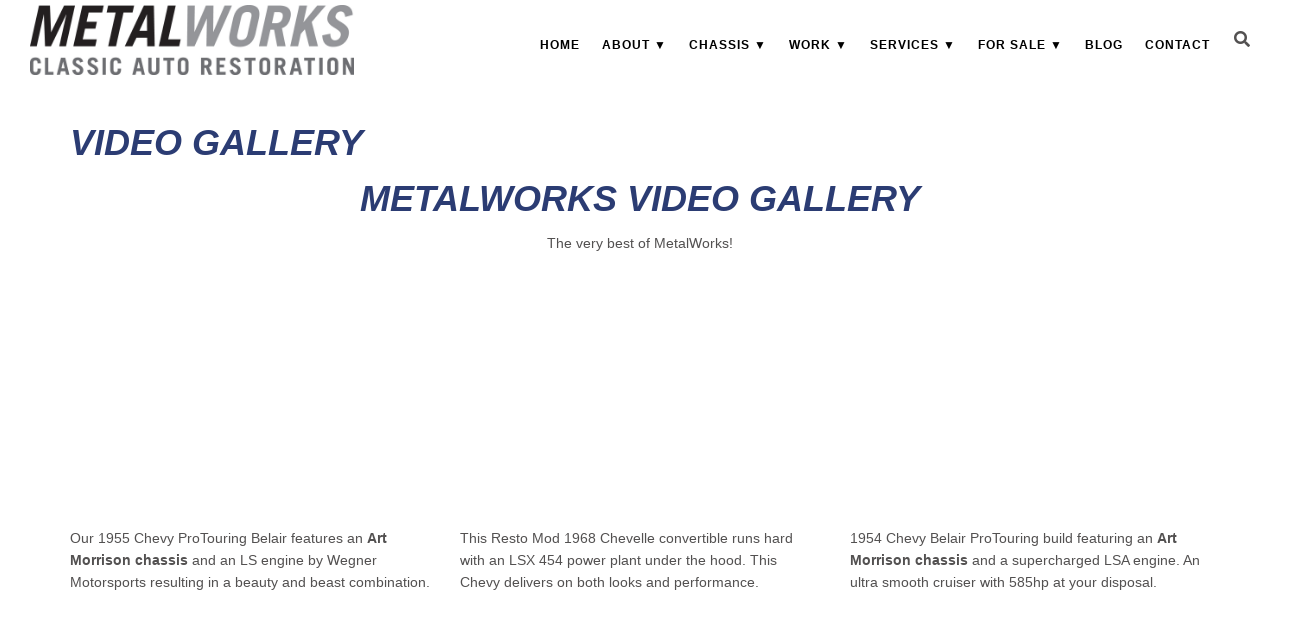

--- FILE ---
content_type: text/html; charset=UTF-8
request_url: https://metalworksclassics.com/video-gallery/
body_size: 18281
content:



<!DOCTYPE html>
<html lang="en-US">
	<head>
		<title>Video Gallery - MetalWorks Classic Auto Restoration &amp; Speed Shop</title>
	<style>img:is([sizes="auto" i], [sizes^="auto," i]) { contain-intrinsic-size: 3000px 1500px }</style>
	
<!-- Google Tag Manager by PYS -->
    <script data-cfasync="false" data-pagespeed-no-defer>
	    window.dataLayerPYS = window.dataLayerPYS || [];
	</script>
<!-- End Google Tag Manager by PYS -->
	<meta charset="UTF-8"/>
	
	<!--[if IE]>
	<meta http-equiv="X-UA-Compatible" content="IE=edge,chrome=1"><![endif]-->

	<!-- mobile meta -->
	<meta name="HandheldFriendly" content="True">
	<meta name="MobileOptimized" content="320">
	<meta name="viewport" content="width=device-width, initial-scale=1.0"/>

<!-- The SEO Framework by Sybre Waaijer -->
<meta name="robots" content="max-snippet:-1,max-image-preview:standard,max-video-preview:-1" />
<link rel="canonical" href="https://metalworksclassics.com/video-gallery/" />
<meta name="description" content="Check out the very best from MetalWorks Speed Shop. We are the very best classic auto restoration shop in the west." />
<meta property="og:type" content="website" />
<meta property="og:locale" content="en_US" />
<meta property="og:site_name" content="MetalWorks Classic Auto Restoration &amp; Speed Shop" />
<meta property="og:title" content="Video Gallery - MetalWorks Classic Auto Restoration &amp; Speed Shop" />
<meta property="og:description" content="Check out the very best from MetalWorks Speed Shop. We are the very best classic auto restoration shop in the west." />
<meta property="og:url" content="https://metalworksclassics.com/video-gallery/" />
<meta property="og:image" content="https://metalworksclassics.com/wp-content/uploads/2021/02/MetalWorks-Classics-featured-1.jpg" />
<meta property="og:image:width" content="1200" />
<meta property="og:image:height" content="630" />
<meta name="twitter:card" content="summary_large_image" />
<meta name="twitter:title" content="Video Gallery - MetalWorks Classic Auto Restoration &amp; Speed Shop" />
<meta name="twitter:description" content="Check out the very best from MetalWorks Speed Shop. We are the very best classic auto restoration shop in the west." />
<meta name="twitter:image" content="https://metalworksclassics.com/wp-content/uploads/2021/02/MetalWorks-Classics-featured-1.jpg" />
<meta name="google-site-verification" content="dnfNcdoQ2T2UkAzvyrx-bsLGYKAYliys7qngMEz44LE" />
<script type="application/ld+json">{"@context":"https://schema.org","@graph":[{"@type":"WebSite","@id":"https://metalworksclassics.com/#/schema/WebSite","url":"https://metalworksclassics.com/","name":"MetalWorks Classic Auto Restoration & Speed Shop","description":"Eugene, OR","inLanguage":"en-US","potentialAction":{"@type":"SearchAction","target":{"@type":"EntryPoint","urlTemplate":"https://metalworksclassics.com/search/{search_term_string}/"},"query-input":"required name=search_term_string"},"publisher":{"@type":"Organization","@id":"https://metalworksclassics.com/#/schema/Organization","name":"MetalWorks Classic Auto Restoration & Speed Shop","url":"https://metalworksclassics.com/","logo":{"@type":"ImageObject","url":"https://metalworksclassics.com/wp-content/uploads/2016/09/metal-works-logo-bright-large.png","contentUrl":"https://metalworksclassics.com/wp-content/uploads/2016/09/metal-works-logo-bright-large.png","width":1080,"height":180}}},{"@type":"WebPage","@id":"https://metalworksclassics.com/video-gallery/","url":"https://metalworksclassics.com/video-gallery/","name":"Video Gallery - MetalWorks Classic Auto Restoration & Speed Shop","description":"Check out the very best from MetalWorks Speed Shop. We are the very best classic auto restoration shop in the west.","inLanguage":"en-US","isPartOf":{"@id":"https://metalworksclassics.com/#/schema/WebSite"},"breadcrumb":{"@type":"BreadcrumbList","@id":"https://metalworksclassics.com/#/schema/BreadcrumbList","itemListElement":[{"@type":"ListItem","position":1,"item":"https://metalworksclassics.com/","name":"MetalWorks Classic Auto Restoration & Speed Shop"},{"@type":"ListItem","position":2,"name":"Video Gallery"}]},"potentialAction":{"@type":"ReadAction","target":"https://metalworksclassics.com/video-gallery/"}}]}</script>
<!-- / The SEO Framework by Sybre Waaijer | 9.55ms meta | 2.63ms boot -->

<link rel='dns-prefetch' href='//www.youtube.com' />
<link rel='dns-prefetch' href='//use.fontawesome.com' />
<link rel='dns-prefetch' href='//netdna.bootstrapcdn.com' />
<link rel='dns-prefetch' href='//www.googletagmanager.com' />
<link rel="alternate" type="application/rss+xml" title="MetalWorks Classic Auto Restoration &amp; Speed Shop &raquo; Feed" href="https://metalworksclassics.com/feed/" />
<script>
window._wpemojiSettings = {"baseUrl":"https:\/\/s.w.org\/images\/core\/emoji\/15.1.0\/72x72\/","ext":".png","svgUrl":"https:\/\/s.w.org\/images\/core\/emoji\/15.1.0\/svg\/","svgExt":".svg","source":{"concatemoji":"https:\/\/metalworksclassics.com\/wp-includes\/js\/wp-emoji-release.min.js?ver=6.8.1"}};
/*! This file is auto-generated */
!function(i,n){var o,s,e;function c(e){try{var t={supportTests:e,timestamp:(new Date).valueOf()};sessionStorage.setItem(o,JSON.stringify(t))}catch(e){}}function p(e,t,n){e.clearRect(0,0,e.canvas.width,e.canvas.height),e.fillText(t,0,0);var t=new Uint32Array(e.getImageData(0,0,e.canvas.width,e.canvas.height).data),r=(e.clearRect(0,0,e.canvas.width,e.canvas.height),e.fillText(n,0,0),new Uint32Array(e.getImageData(0,0,e.canvas.width,e.canvas.height).data));return t.every(function(e,t){return e===r[t]})}function u(e,t,n){switch(t){case"flag":return n(e,"\ud83c\udff3\ufe0f\u200d\u26a7\ufe0f","\ud83c\udff3\ufe0f\u200b\u26a7\ufe0f")?!1:!n(e,"\ud83c\uddfa\ud83c\uddf3","\ud83c\uddfa\u200b\ud83c\uddf3")&&!n(e,"\ud83c\udff4\udb40\udc67\udb40\udc62\udb40\udc65\udb40\udc6e\udb40\udc67\udb40\udc7f","\ud83c\udff4\u200b\udb40\udc67\u200b\udb40\udc62\u200b\udb40\udc65\u200b\udb40\udc6e\u200b\udb40\udc67\u200b\udb40\udc7f");case"emoji":return!n(e,"\ud83d\udc26\u200d\ud83d\udd25","\ud83d\udc26\u200b\ud83d\udd25")}return!1}function f(e,t,n){var r="undefined"!=typeof WorkerGlobalScope&&self instanceof WorkerGlobalScope?new OffscreenCanvas(300,150):i.createElement("canvas"),a=r.getContext("2d",{willReadFrequently:!0}),o=(a.textBaseline="top",a.font="600 32px Arial",{});return e.forEach(function(e){o[e]=t(a,e,n)}),o}function t(e){var t=i.createElement("script");t.src=e,t.defer=!0,i.head.appendChild(t)}"undefined"!=typeof Promise&&(o="wpEmojiSettingsSupports",s=["flag","emoji"],n.supports={everything:!0,everythingExceptFlag:!0},e=new Promise(function(e){i.addEventListener("DOMContentLoaded",e,{once:!0})}),new Promise(function(t){var n=function(){try{var e=JSON.parse(sessionStorage.getItem(o));if("object"==typeof e&&"number"==typeof e.timestamp&&(new Date).valueOf()<e.timestamp+604800&&"object"==typeof e.supportTests)return e.supportTests}catch(e){}return null}();if(!n){if("undefined"!=typeof Worker&&"undefined"!=typeof OffscreenCanvas&&"undefined"!=typeof URL&&URL.createObjectURL&&"undefined"!=typeof Blob)try{var e="postMessage("+f.toString()+"("+[JSON.stringify(s),u.toString(),p.toString()].join(",")+"));",r=new Blob([e],{type:"text/javascript"}),a=new Worker(URL.createObjectURL(r),{name:"wpTestEmojiSupports"});return void(a.onmessage=function(e){c(n=e.data),a.terminate(),t(n)})}catch(e){}c(n=f(s,u,p))}t(n)}).then(function(e){for(var t in e)n.supports[t]=e[t],n.supports.everything=n.supports.everything&&n.supports[t],"flag"!==t&&(n.supports.everythingExceptFlag=n.supports.everythingExceptFlag&&n.supports[t]);n.supports.everythingExceptFlag=n.supports.everythingExceptFlag&&!n.supports.flag,n.DOMReady=!1,n.readyCallback=function(){n.DOMReady=!0}}).then(function(){return e}).then(function(){var e;n.supports.everything||(n.readyCallback(),(e=n.source||{}).concatemoji?t(e.concatemoji):e.wpemoji&&e.twemoji&&(t(e.twemoji),t(e.wpemoji)))}))}((window,document),window._wpemojiSettings);
</script>
<style id='wp-emoji-styles-inline-css'>

	img.wp-smiley, img.emoji {
		display: inline !important;
		border: none !important;
		box-shadow: none !important;
		height: 1em !important;
		width: 1em !important;
		margin: 0 0.07em !important;
		vertical-align: -0.1em !important;
		background: none !important;
		padding: 0 !important;
	}
</style>
<link rel='stylesheet' id='wp-block-library-css' href='https://metalworksclassics.com/wp-includes/css/dist/block-library/style.min.css?ver=6.8.1' media='all' />
<style id='classic-theme-styles-inline-css'>
/*! This file is auto-generated */
.wp-block-button__link{color:#fff;background-color:#32373c;border-radius:9999px;box-shadow:none;text-decoration:none;padding:calc(.667em + 2px) calc(1.333em + 2px);font-size:1.125em}.wp-block-file__button{background:#32373c;color:#fff;text-decoration:none}
</style>
<link rel='stylesheet' id='wp-components-css' href='https://metalworksclassics.com/wp-includes/css/dist/components/style.min.css?ver=6.8.1' media='all' />
<link rel='stylesheet' id='wp-preferences-css' href='https://metalworksclassics.com/wp-includes/css/dist/preferences/style.min.css?ver=6.8.1' media='all' />
<link rel='stylesheet' id='wp-block-editor-css' href='https://metalworksclassics.com/wp-includes/css/dist/block-editor/style.min.css?ver=6.8.1' media='all' />
<link rel='stylesheet' id='popup-maker-block-library-style-css' href='https://metalworksclassics.com/wp-content/plugins/popup-maker/dist/packages/block-library-style.css?ver=dbea705cfafe089d65f1' media='all' />
<style id='font-awesome-svg-styles-default-inline-css'>
.svg-inline--fa {
  display: inline-block;
  height: 1em;
  overflow: visible;
  vertical-align: -.125em;
}
</style>
<link rel='stylesheet' id='font-awesome-svg-styles-css' href='https://metalworksclassics.com/wp-content/uploads/font-awesome/v5.15.4/css/svg-with-js.css' media='all' />
<style id='font-awesome-svg-styles-inline-css'>
   .wp-block-font-awesome-icon svg::before,
   .wp-rich-text-font-awesome-icon svg::before {content: unset;}
</style>
<style id='global-styles-inline-css'>
:root{--wp--preset--aspect-ratio--square: 1;--wp--preset--aspect-ratio--4-3: 4/3;--wp--preset--aspect-ratio--3-4: 3/4;--wp--preset--aspect-ratio--3-2: 3/2;--wp--preset--aspect-ratio--2-3: 2/3;--wp--preset--aspect-ratio--16-9: 16/9;--wp--preset--aspect-ratio--9-16: 9/16;--wp--preset--color--black: #000000;--wp--preset--color--cyan-bluish-gray: #abb8c3;--wp--preset--color--white: #ffffff;--wp--preset--color--pale-pink: #f78da7;--wp--preset--color--vivid-red: #cf2e2e;--wp--preset--color--luminous-vivid-orange: #ff6900;--wp--preset--color--luminous-vivid-amber: #fcb900;--wp--preset--color--light-green-cyan: #7bdcb5;--wp--preset--color--vivid-green-cyan: #00d084;--wp--preset--color--pale-cyan-blue: #8ed1fc;--wp--preset--color--vivid-cyan-blue: #0693e3;--wp--preset--color--vivid-purple: #9b51e0;--wp--preset--gradient--vivid-cyan-blue-to-vivid-purple: linear-gradient(135deg,rgba(6,147,227,1) 0%,rgb(155,81,224) 100%);--wp--preset--gradient--light-green-cyan-to-vivid-green-cyan: linear-gradient(135deg,rgb(122,220,180) 0%,rgb(0,208,130) 100%);--wp--preset--gradient--luminous-vivid-amber-to-luminous-vivid-orange: linear-gradient(135deg,rgba(252,185,0,1) 0%,rgba(255,105,0,1) 100%);--wp--preset--gradient--luminous-vivid-orange-to-vivid-red: linear-gradient(135deg,rgba(255,105,0,1) 0%,rgb(207,46,46) 100%);--wp--preset--gradient--very-light-gray-to-cyan-bluish-gray: linear-gradient(135deg,rgb(238,238,238) 0%,rgb(169,184,195) 100%);--wp--preset--gradient--cool-to-warm-spectrum: linear-gradient(135deg,rgb(74,234,220) 0%,rgb(151,120,209) 20%,rgb(207,42,186) 40%,rgb(238,44,130) 60%,rgb(251,105,98) 80%,rgb(254,248,76) 100%);--wp--preset--gradient--blush-light-purple: linear-gradient(135deg,rgb(255,206,236) 0%,rgb(152,150,240) 100%);--wp--preset--gradient--blush-bordeaux: linear-gradient(135deg,rgb(254,205,165) 0%,rgb(254,45,45) 50%,rgb(107,0,62) 100%);--wp--preset--gradient--luminous-dusk: linear-gradient(135deg,rgb(255,203,112) 0%,rgb(199,81,192) 50%,rgb(65,88,208) 100%);--wp--preset--gradient--pale-ocean: linear-gradient(135deg,rgb(255,245,203) 0%,rgb(182,227,212) 50%,rgb(51,167,181) 100%);--wp--preset--gradient--electric-grass: linear-gradient(135deg,rgb(202,248,128) 0%,rgb(113,206,126) 100%);--wp--preset--gradient--midnight: linear-gradient(135deg,rgb(2,3,129) 0%,rgb(40,116,252) 100%);--wp--preset--font-size--small: 13px;--wp--preset--font-size--medium: 20px;--wp--preset--font-size--large: 36px;--wp--preset--font-size--x-large: 42px;--wp--preset--spacing--20: 0.44rem;--wp--preset--spacing--30: 0.67rem;--wp--preset--spacing--40: 1rem;--wp--preset--spacing--50: 1.5rem;--wp--preset--spacing--60: 2.25rem;--wp--preset--spacing--70: 3.38rem;--wp--preset--spacing--80: 5.06rem;--wp--preset--shadow--natural: 6px 6px 9px rgba(0, 0, 0, 0.2);--wp--preset--shadow--deep: 12px 12px 50px rgba(0, 0, 0, 0.4);--wp--preset--shadow--sharp: 6px 6px 0px rgba(0, 0, 0, 0.2);--wp--preset--shadow--outlined: 6px 6px 0px -3px rgba(255, 255, 255, 1), 6px 6px rgba(0, 0, 0, 1);--wp--preset--shadow--crisp: 6px 6px 0px rgba(0, 0, 0, 1);}:where(.is-layout-flex){gap: 0.5em;}:where(.is-layout-grid){gap: 0.5em;}body .is-layout-flex{display: flex;}.is-layout-flex{flex-wrap: wrap;align-items: center;}.is-layout-flex > :is(*, div){margin: 0;}body .is-layout-grid{display: grid;}.is-layout-grid > :is(*, div){margin: 0;}:where(.wp-block-columns.is-layout-flex){gap: 2em;}:where(.wp-block-columns.is-layout-grid){gap: 2em;}:where(.wp-block-post-template.is-layout-flex){gap: 1.25em;}:where(.wp-block-post-template.is-layout-grid){gap: 1.25em;}.has-black-color{color: var(--wp--preset--color--black) !important;}.has-cyan-bluish-gray-color{color: var(--wp--preset--color--cyan-bluish-gray) !important;}.has-white-color{color: var(--wp--preset--color--white) !important;}.has-pale-pink-color{color: var(--wp--preset--color--pale-pink) !important;}.has-vivid-red-color{color: var(--wp--preset--color--vivid-red) !important;}.has-luminous-vivid-orange-color{color: var(--wp--preset--color--luminous-vivid-orange) !important;}.has-luminous-vivid-amber-color{color: var(--wp--preset--color--luminous-vivid-amber) !important;}.has-light-green-cyan-color{color: var(--wp--preset--color--light-green-cyan) !important;}.has-vivid-green-cyan-color{color: var(--wp--preset--color--vivid-green-cyan) !important;}.has-pale-cyan-blue-color{color: var(--wp--preset--color--pale-cyan-blue) !important;}.has-vivid-cyan-blue-color{color: var(--wp--preset--color--vivid-cyan-blue) !important;}.has-vivid-purple-color{color: var(--wp--preset--color--vivid-purple) !important;}.has-black-background-color{background-color: var(--wp--preset--color--black) !important;}.has-cyan-bluish-gray-background-color{background-color: var(--wp--preset--color--cyan-bluish-gray) !important;}.has-white-background-color{background-color: var(--wp--preset--color--white) !important;}.has-pale-pink-background-color{background-color: var(--wp--preset--color--pale-pink) !important;}.has-vivid-red-background-color{background-color: var(--wp--preset--color--vivid-red) !important;}.has-luminous-vivid-orange-background-color{background-color: var(--wp--preset--color--luminous-vivid-orange) !important;}.has-luminous-vivid-amber-background-color{background-color: var(--wp--preset--color--luminous-vivid-amber) !important;}.has-light-green-cyan-background-color{background-color: var(--wp--preset--color--light-green-cyan) !important;}.has-vivid-green-cyan-background-color{background-color: var(--wp--preset--color--vivid-green-cyan) !important;}.has-pale-cyan-blue-background-color{background-color: var(--wp--preset--color--pale-cyan-blue) !important;}.has-vivid-cyan-blue-background-color{background-color: var(--wp--preset--color--vivid-cyan-blue) !important;}.has-vivid-purple-background-color{background-color: var(--wp--preset--color--vivid-purple) !important;}.has-black-border-color{border-color: var(--wp--preset--color--black) !important;}.has-cyan-bluish-gray-border-color{border-color: var(--wp--preset--color--cyan-bluish-gray) !important;}.has-white-border-color{border-color: var(--wp--preset--color--white) !important;}.has-pale-pink-border-color{border-color: var(--wp--preset--color--pale-pink) !important;}.has-vivid-red-border-color{border-color: var(--wp--preset--color--vivid-red) !important;}.has-luminous-vivid-orange-border-color{border-color: var(--wp--preset--color--luminous-vivid-orange) !important;}.has-luminous-vivid-amber-border-color{border-color: var(--wp--preset--color--luminous-vivid-amber) !important;}.has-light-green-cyan-border-color{border-color: var(--wp--preset--color--light-green-cyan) !important;}.has-vivid-green-cyan-border-color{border-color: var(--wp--preset--color--vivid-green-cyan) !important;}.has-pale-cyan-blue-border-color{border-color: var(--wp--preset--color--pale-cyan-blue) !important;}.has-vivid-cyan-blue-border-color{border-color: var(--wp--preset--color--vivid-cyan-blue) !important;}.has-vivid-purple-border-color{border-color: var(--wp--preset--color--vivid-purple) !important;}.has-vivid-cyan-blue-to-vivid-purple-gradient-background{background: var(--wp--preset--gradient--vivid-cyan-blue-to-vivid-purple) !important;}.has-light-green-cyan-to-vivid-green-cyan-gradient-background{background: var(--wp--preset--gradient--light-green-cyan-to-vivid-green-cyan) !important;}.has-luminous-vivid-amber-to-luminous-vivid-orange-gradient-background{background: var(--wp--preset--gradient--luminous-vivid-amber-to-luminous-vivid-orange) !important;}.has-luminous-vivid-orange-to-vivid-red-gradient-background{background: var(--wp--preset--gradient--luminous-vivid-orange-to-vivid-red) !important;}.has-very-light-gray-to-cyan-bluish-gray-gradient-background{background: var(--wp--preset--gradient--very-light-gray-to-cyan-bluish-gray) !important;}.has-cool-to-warm-spectrum-gradient-background{background: var(--wp--preset--gradient--cool-to-warm-spectrum) !important;}.has-blush-light-purple-gradient-background{background: var(--wp--preset--gradient--blush-light-purple) !important;}.has-blush-bordeaux-gradient-background{background: var(--wp--preset--gradient--blush-bordeaux) !important;}.has-luminous-dusk-gradient-background{background: var(--wp--preset--gradient--luminous-dusk) !important;}.has-pale-ocean-gradient-background{background: var(--wp--preset--gradient--pale-ocean) !important;}.has-electric-grass-gradient-background{background: var(--wp--preset--gradient--electric-grass) !important;}.has-midnight-gradient-background{background: var(--wp--preset--gradient--midnight) !important;}.has-small-font-size{font-size: var(--wp--preset--font-size--small) !important;}.has-medium-font-size{font-size: var(--wp--preset--font-size--medium) !important;}.has-large-font-size{font-size: var(--wp--preset--font-size--large) !important;}.has-x-large-font-size{font-size: var(--wp--preset--font-size--x-large) !important;}
:where(.wp-block-post-template.is-layout-flex){gap: 1.25em;}:where(.wp-block-post-template.is-layout-grid){gap: 1.25em;}
:where(.wp-block-columns.is-layout-flex){gap: 2em;}:where(.wp-block-columns.is-layout-grid){gap: 2em;}
:root :where(.wp-block-pullquote){font-size: 1.5em;line-height: 1.6;}
</style>
<link rel='stylesheet' id='contact-form-7-css' href='https://metalworksclassics.com/wp-content/plugins/contact-form-7/includes/css/styles.css?ver=6.1.4' media='all' />
<link rel='stylesheet' id='extension-frontend-css' href='https://metalworksclassics.com/wp-content/plugins/polo_extension/assets/css/frontend/frontend.css?ver=6.8.1' media='all' />
<link rel='stylesheet' id='dashicons-css' href='https://metalworksclassics.com/wp-includes/css/dashicons.min.css?ver=6.8.1' media='all' />
<link rel='stylesheet' id='font-awesome-official-css' href='https://use.fontawesome.com/releases/v5.15.4/css/all.css' media='all' integrity="sha384-DyZ88mC6Up2uqS4h/KRgHuoeGwBcD4Ng9SiP4dIRy0EXTlnuz47vAwmeGwVChigm" crossorigin="anonymous" />
<link rel='stylesheet' id='fontawesome-css' href='//netdna.bootstrapcdn.com/font-awesome/3.2.1/css/font-awesome.min.css?ver=1.3.9' media='all' />
<!--[if IE 7]>
<link rel='stylesheet' id='fontawesome-ie-css' href='//netdna.bootstrapcdn.com/font-awesome/3.2.1/css/font-awesome-ie7.min.css?ver=1.3.9' media='all' />
<![endif]-->
<link rel='stylesheet' id='js_composer_front-css' href='https://metalworksclassics.com/wp-content/plugins/js_composer/assets/css/js_composer.min.css?ver=8.4.1' media='all' />
<link rel='stylesheet' id='bootstrap-css' href='https://metalworksclassics.com/wp-content/themes/polo/assets/vendor/bootstrap/css/bootstrap.min.css?ver=3.3.6' media='all' />
<link rel='stylesheet' id='theme-awesome-css' href='https://metalworksclassics.com/wp-content/themes/polo/assets/vendor/fontawesome/css/all.min.css?ver=5.15.2' media='all' />
<link rel='stylesheet' id='animateit-css' href='https://metalworksclassics.com/wp-content/themes/polo/assets/vendor/animateit/animate.min.css?ver=6.8.1' media='all' />
<link rel='stylesheet' id='owl-carousel-css' href='https://metalworksclassics.com/wp-content/themes/polo/assets/vendor/owlcarousel/owl.carousel.css?ver=2.0.0' media='all' />
<link rel='stylesheet' id='magnific-popup-css' href='https://metalworksclassics.com/wp-content/themes/polo/assets/vendor/magnific-popup/magnific-popup.css?ver=1.0.0' media='all' />
<link rel='stylesheet' id='share-likely-css' href='https://metalworksclassics.com/wp-content/themes/polo/assets/css/likely.css?ver=6.8.1' media='all' />
<link rel='stylesheet' id='crum-theme-elements-css' href='https://metalworksclassics.com/wp-content/themes/polo/assets/css/theme-elements.css?ver=6.8.1' media='all' />
<link rel='stylesheet' id='theme-base-style-css' href='https://metalworksclassics.com/wp-content/themes/polo/style.css?ver=6.8.1' media='all' />
<style id='theme-base-style-inline-css'>
.page-title h1, .page-title span, .trail-item span, .trail-item::before{  }#logo, #logo img{max-height:80px ;}#header,#header-wrap,#header.header-sticky:not(.header-static) nav#mainMenu ul.main-menu,#mainMenu > ul,#header.header-sticky:not(.header-static) .nav-main-menu-responsive,#header .side-panel-button{height:80px ;}#header.header-modern + section,#header.header-transparent+section, #header.header-dark-transparent+section, #header.header-light-transparent+section , #header.header-transparent + .page-title-parallax{top:-80px ;margin-bottom:-80px ;}#header #top-search a i{line-height:80px}#topbar{background-color:#2b3c73 !important;}#topbar{border-bottom-color:#2b3c73}#topbar, .topbar-custom a, .topbar-custom .social-icons li a{color:#e4e4e4; !important}.topbar-custom .top-menu > li > a:hover {color:#c6c6c6}#page-title{background-image:url("https://metalworksclassics.com/wp-content/uploads/2016/03/page-title-parallax-1.jpg")}h1{color:#2b3c73} .h1 *, a {color:inherit;}h2{color:#545454} .h1 *, a {color:inherit;}.body-custom-background, .animsition-loading{}@media screen and (min-width: 782px) {
.isotope-item.grid-sizer {
max-width: 50%;
padding: 5px;
}
}

.image-box.effect.victor p {
display: none;
}

.jumbotron {
background-color: transparent;
}

.mfp-title {
display: none;
}

nav.main-menu ul li i {
display: none;
}

.wpb_single_image .vc_figure-caption {
display: none;
}

h1 {
text-transform: uppercase;
}

/* copyright footer background color */
footer.background-grey .copyright-content {
background: #231f20;
}

/* scroll to top button hidden */
.gototop {
display: none !important;
}

/* social icons footer */
#footer .social-icons {
float: none;
}

/* top bar menu item light blue and bold */
.topbar-custom li a {
color: #49c2cf;
}
/*
#topbar .top-menu > li > a {
font-weight: bold;
letter-spacing: .5px;
}*/

p a {
font-weight: bold;
}
p a:hover {
color: #265eac;
}

/* adobe fonts */
body, p {
font-family: aktiv-grotesk,sans-serif;
font-weight: 400;
font-style: normal;
}
.lead {
font-family: aktiv-grotesk-extended,sans-serif;
font-weight: 300;
font-style: normal;
text-transform: uppercase;
letter-spacing: 1px;
}
/**/
h1, h2, h3, h4, h5, .page-title {
font-family: trade-gothic-next-condensed,sans-serif;
font-weight: 600!important;
font-style: italic;
}
#mainMenu > ul > li > a, .page-title {
letter-spacing: 1px;
}
.petersburg {
font-family: petersburg-web,serif!important;
font-weight: 700;
font-style: italic;
}

.h1onhome {
font-size: 74px;
}
@media (max-width: 768px) {
h1 {
font-size: 48px;
}}


.post-item h1 {
font-size: 40px;
}
/* remove the 80px space between the header nav and the content
.content  {
padding: 0 0!important;
}*/
/* reduce bottom padding of underline polo heading element */
.custom-heading {
margin-bottom: 20px!important;
}

.bluegradient {
/* Permalink - use to edit and share this gradient: https://colorzilla.com/gradient-editor/#265eac+0,2b3c73+100 */
background: #265eac; /* Old browsers */
background: -moz-linear-gradient(top,  #265eac 0%, #2b3c73 100%); /* FF3.6-15 */
background: -webkit-linear-gradient(top,  #265eac 0%,#2b3c73 100%); /* Chrome10-25,Safari5.1-6 */
background: linear-gradient(to bottom,  #265eac 0%,#2b3c73 100%); /* W3C, IE10+, FF16+, Chrome26+, Opera12+, Safari7+ */
filter: progid:DXImageTransform.Microsoft.gradient( startColorstr='#265eac', endColorstr='#2b3c73',GradientType=0 ); /* IE6-9 */
}

#rev_slider_31_1_wrapper {
left: 0px!important;
}
::-moz-selection { background: #2b3c73; color: #333; text-shadow: none; }::selection { background: #2b3c73; text-shadow: none; color: #333; }.text-colored, h1.text-colored, h2.text-colored, h3.text-colored, h4.text-colored, h5.text-colored, h6.text-colored, .color-font, .color-font a, .widget-tweeter li a, .widget-twitter li a, p.text-colored, .heading.heading-colored h1, .heading.heading-colored h2 { color: #2b3c73 !important; }.progress-bar-container.color .progress-bar { background-color: #2b3c73; color: #fff; }.blockquote-color { background-color: #2b3c73; color: #fff; }.blockquote-color > small { color: #fff; }.button.color, .btn.btn-primary, .gototop-button { background-color: #2b3c73; border-color: #2b3c73; color: #fff; }.gototop-button { background-color: #2b3c73; }.gototop-button { color: #fff; }nav .main-menu .dropdown-menu { border-color: #2b3c73; }#topbar.topbar-colored { background-color: #2b3c73; }.btn-primary.active.focus, .btn-primary.active:focus, .btn-primary.active:hover, .btn-primary:active.focus, .btn-primary:active:focus, .btn-primary:active:hover, .open>.dropdown-toggle.btn-primary.focus, .open>.dropdown-toggle.btn-primary:focus, .open>.dropdown-toggle.btn-primary:hover{ background-color: #273668; border-color: #273668; }#vertical-dot-menu a:hover .cd-dot, #vertical-dot-menu a.active .cd-dot { background-color: #273668; }.sidebar-menu ul.nav-tabs li:hover .sidebar-menu ul.nav-tabs li a, .sidebar-menu ul.nav-tabs li a:hover, .sidebar-menu ul.nav-tabs li.active a, .sidebar-menu ul.nav-tabs li.active a:hover { color: #fff; background: #273668; border: 1px solid #273668; }.list-group-item.active, .list-group-item.active:hover, .list-group-item.active:focus { background-color: #273668; border-color: #26B8F3; }.list-group-item.active .list-group-item-text, .list-group-item.active:hover .list-group-item-text, .list-group-item.active:focus .list-group-item-text { color: #fff; }.list-group-item.active > .badge, .nav-pills > .active > a > .badge { color: #2b3c73; }.pagination > .active > a, .pagination > .active > span, .pagination > .active > a:hover, .pagination > .active > span:hover, .pagination > .active > a:focus, .pagination > .active > span:focus { background-color: #273668; border-color: #273668; color: #fff; }.nav-pills > li.active > a, .nav-pills > li.active > a:hover, .nav-pills > li.active > a:focus { background-color: #273668; color: #fff; }a:hover { color: #2b3c73; }.dropcap.dropcap-colored, .dropcap.dropcap-colored a, .highlight.highlight-colored, .highlight.highlight-colored a { background-color: #2b3c73; color: #fff; }.timeline.timeline-colored .timeline-circles:before, .timeline.timeline-colored .timeline-circles:after, .timeline.timeline-colored .timeline-date, .timeline.timeline-colored:before { background-color: #2b3c73; color: #fff; }.timeline.timeline-colored li .timeline-block:before { border-color: transparent #2b3c73; }.timeline.timeline-colored .timeline-block-image { border-color: #2b3c73; }.timeline.timeline-colored.timeline-simple .timeline-date { background-color: #fff; border: 1px solid #2b3c73; color: #2b3c73; }.border .tabs-navigation li.active a:after { background: #2b3c73; }.breadcrumb a:hover { color: #2b3c73; }.accordion.color .ac-item .ac-title { background: #2b3c73; color: #fff; }.accordion.color-border-bottom .ac-item .ac-title { border-bottom: 1px dotted #2b3c73; }.accordion.color-border-bottom .ac-item .ac-title:before { color: #2b3c73; }.icon-box.color .icon i { background: #2b3c73; color: #fff; }.icon-box.color .icon i:after { box-shadow: 0 0 0 3px #2b3c73; }.icon-box.border.color .icon, .icon-box.border.color .icon i { color: #2b3c73; border-color: #2b3c73; }.icon-box.fancy.color .icon i { color: #2b3c73; background-color: transparent; }.fontawesome-icon-list .fa-hover a:hover { background-color: #273668; }ul.icon-list li i { color: #2b3c73; }.background-colored { background-color: #2b3c73 !important; }#nanobar-progress div { background: #2b3c73 !important; }.portfolio-filter li.ptf-active, .portfolio-filter li:hover { background-color: #273668; }.portfolio-filter li:not(.ptf-active):hover { color: #273668; }.heading-title-border-color { border-color: #2b3c73; }.image-box-links a { background-color: #2b3c73; }.image-box.effect.bleron { background-color: #2b3c73; }.image-block-content .feature-icon { background-color: #2b3c73; }.image-box.effect.bleron p.image-box-links a { color: #2b3c73; }.product .product-wishlist a:hover { border-color: #273668; }.color .tabs-navigation li.active a{ background: #2b3c73; }
</style>
<link rel='stylesheet' id='child-style-css' href='https://metalworksclassics.com/wp-content/themes/polo-child/style.css?ver=6.8.1' media='all' />
<link rel='stylesheet' id='font-awesome-official-v4shim-css' href='https://use.fontawesome.com/releases/v5.15.4/css/v4-shims.css' media='all' integrity="sha384-Vq76wejb3QJM4nDatBa5rUOve+9gkegsjCebvV/9fvXlGWo4HCMR4cJZjjcF6Viv" crossorigin="anonymous" />
<style id='font-awesome-official-v4shim-inline-css'>
@font-face {
font-family: "FontAwesome";
font-display: block;
src: url("https://use.fontawesome.com/releases/v5.15.4/webfonts/fa-brands-400.eot"),
		url("https://use.fontawesome.com/releases/v5.15.4/webfonts/fa-brands-400.eot?#iefix") format("embedded-opentype"),
		url("https://use.fontawesome.com/releases/v5.15.4/webfonts/fa-brands-400.woff2") format("woff2"),
		url("https://use.fontawesome.com/releases/v5.15.4/webfonts/fa-brands-400.woff") format("woff"),
		url("https://use.fontawesome.com/releases/v5.15.4/webfonts/fa-brands-400.ttf") format("truetype"),
		url("https://use.fontawesome.com/releases/v5.15.4/webfonts/fa-brands-400.svg#fontawesome") format("svg");
}

@font-face {
font-family: "FontAwesome";
font-display: block;
src: url("https://use.fontawesome.com/releases/v5.15.4/webfonts/fa-solid-900.eot"),
		url("https://use.fontawesome.com/releases/v5.15.4/webfonts/fa-solid-900.eot?#iefix") format("embedded-opentype"),
		url("https://use.fontawesome.com/releases/v5.15.4/webfonts/fa-solid-900.woff2") format("woff2"),
		url("https://use.fontawesome.com/releases/v5.15.4/webfonts/fa-solid-900.woff") format("woff"),
		url("https://use.fontawesome.com/releases/v5.15.4/webfonts/fa-solid-900.ttf") format("truetype"),
		url("https://use.fontawesome.com/releases/v5.15.4/webfonts/fa-solid-900.svg#fontawesome") format("svg");
}

@font-face {
font-family: "FontAwesome";
font-display: block;
src: url("https://use.fontawesome.com/releases/v5.15.4/webfonts/fa-regular-400.eot"),
		url("https://use.fontawesome.com/releases/v5.15.4/webfonts/fa-regular-400.eot?#iefix") format("embedded-opentype"),
		url("https://use.fontawesome.com/releases/v5.15.4/webfonts/fa-regular-400.woff2") format("woff2"),
		url("https://use.fontawesome.com/releases/v5.15.4/webfonts/fa-regular-400.woff") format("woff"),
		url("https://use.fontawesome.com/releases/v5.15.4/webfonts/fa-regular-400.ttf") format("truetype"),
		url("https://use.fontawesome.com/releases/v5.15.4/webfonts/fa-regular-400.svg#fontawesome") format("svg");
unicode-range: U+F004-F005,U+F007,U+F017,U+F022,U+F024,U+F02E,U+F03E,U+F044,U+F057-F059,U+F06E,U+F070,U+F075,U+F07B-F07C,U+F080,U+F086,U+F089,U+F094,U+F09D,U+F0A0,U+F0A4-F0A7,U+F0C5,U+F0C7-F0C8,U+F0E0,U+F0EB,U+F0F3,U+F0F8,U+F0FE,U+F111,U+F118-F11A,U+F11C,U+F133,U+F144,U+F146,U+F14A,U+F14D-F14E,U+F150-F152,U+F15B-F15C,U+F164-F165,U+F185-F186,U+F191-F192,U+F1AD,U+F1C1-F1C9,U+F1CD,U+F1D8,U+F1E3,U+F1EA,U+F1F6,U+F1F9,U+F20A,U+F247-F249,U+F24D,U+F254-F25B,U+F25D,U+F267,U+F271-F274,U+F279,U+F28B,U+F28D,U+F2B5-F2B6,U+F2B9,U+F2BB,U+F2BD,U+F2C1-F2C2,U+F2D0,U+F2D2,U+F2DC,U+F2ED,U+F328,U+F358-F35B,U+F3A5,U+F3D1,U+F410,U+F4AD;
}
</style>
		<style>
			/* Accessible for screen readers but hidden from view */
			.fa-hidden { position:absolute; left:-10000px; top:auto; width:1px; height:1px; overflow:hidden; }
			.rtl .fa-hidden { left:10000px; }
			.fa-showtext { margin-right: 5px; }
		</style>
		<script src="https://metalworksclassics.com/wp-includes/js/jquery/jquery.min.js?ver=3.7.1" id="jquery-core-js"></script>
<script src="https://metalworksclassics.com/wp-includes/js/jquery/jquery-migrate.min.js?ver=3.4.1" id="jquery-migrate-js"></script>
<script src="//metalworksclassics.com/wp-content/plugins/revslider/sr6/assets/js/rbtools.min.js?ver=6.7.38" defer id="tp-tools-js"></script>
<script src="//metalworksclassics.com/wp-content/plugins/revslider/sr6/assets/js/rs6.min.js?ver=6.7.38" defer id="revmin-js"></script>
<script src="https://www.youtube.com/player_api?ver=6.8.1" id="youtube_api-js"></script>
<script src="https://metalworksclassics.com/wp-content/themes/polo-child/hover.js?ver=6.8.1" id="hover_js-js"></script>
<script></script><link rel="https://api.w.org/" href="https://metalworksclassics.com/wp-json/" /><link rel="alternate" title="JSON" type="application/json" href="https://metalworksclassics.com/wp-json/wp/v2/pages/54649" /><link rel="EditURI" type="application/rsd+xml" title="RSD" href="https://metalworksclassics.com/xmlrpc.php?rsd" />
<link rel="alternate" title="oEmbed (JSON)" type="application/json+oembed" href="https://metalworksclassics.com/wp-json/oembed/1.0/embed?url=https%3A%2F%2Fmetalworksclassics.com%2Fvideo-gallery%2F" />
<link rel="alternate" title="oEmbed (XML)" type="text/xml+oembed" href="https://metalworksclassics.com/wp-json/oembed/1.0/embed?url=https%3A%2F%2Fmetalworksclassics.com%2Fvideo-gallery%2F&#038;format=xml" />
<meta name="generator" content="Site Kit by Google 1.170.0" /><script>(function(w,d,t,r,u){var f,n,i;w[u]=w[u]||[],f=function(){var o={ti:"97181268", enableAutoSpaTracking: true};o.q=w[u],w[u]=new UET(o),w[u].push("pageLoad")},n=d.createElement(t),n.src=r,n.async=1,n.onload=n.onreadystatechange=function(){var s=this.readyState;s&&s!=="loaded"&&s!=="complete"||(f(),n.onload=n.onreadystatechange=null)},i=d.getElementsByTagName(t)[0],i.parentNode.insertBefore(n,i)})(window,document,"script","//bat.bing.com/bat.js","uetq");</script>
<style type="text/css" media="screen">.menu-item.hide_this_item{ display:none !important; }</style>		<style>
		.cardboard
		{
			position: relative;
		}
		.cardboard .full-screen
		{
			display: block;
			position: absolute;
			bottom: 8px;
			right: 8px;
			z-index: 999;
			color: #ffffff;
			text-decoration: none;
			border: none;
		}
		</style>
		
<!-- Meta Pixel Code -->
<script type='text/javascript'>
!function(f,b,e,v,n,t,s){if(f.fbq)return;n=f.fbq=function(){n.callMethod?
n.callMethod.apply(n,arguments):n.queue.push(arguments)};if(!f._fbq)f._fbq=n;
n.push=n;n.loaded=!0;n.version='2.0';n.queue=[];t=b.createElement(e);t.async=!0;
t.src=v;s=b.getElementsByTagName(e)[0];s.parentNode.insertBefore(t,s)}(window,
document,'script','https://connect.facebook.net/en_US/fbevents.js?v=next');
</script>
<!-- End Meta Pixel Code -->

      <script type='text/javascript'>
        var url = window.location.href + '?ob=open-bridge';
        fbq('set', 'openbridge', '194349588420058', url);
      </script>
    <script type='text/javascript'>fbq('init', '194349588420058', {}, {
    "agent": "wordpress-6.8.1-3.0.12"
})</script><script type='text/javascript'>
    fbq('track', 'PageView', []);
  </script>
<!-- Meta Pixel Code -->
<noscript>
<img height="1" width="1" style="display:none" alt="fbpx"
src="https://www.facebook.com/tr?id=194349588420058&ev=PageView&noscript=1" />
</noscript>
<!-- End Meta Pixel Code -->
<meta name="generator" content="Powered by WPBakery Page Builder - drag and drop page builder for WordPress."/>

<!-- Google Tag Manager snippet added by Site Kit -->
<script>
			( function( w, d, s, l, i ) {
				w[l] = w[l] || [];
				w[l].push( {'gtm.start': new Date().getTime(), event: 'gtm.js'} );
				var f = d.getElementsByTagName( s )[0],
					j = d.createElement( s ), dl = l != 'dataLayer' ? '&l=' + l : '';
				j.async = true;
				j.src = 'https://www.googletagmanager.com/gtm.js?id=' + i + dl;
				f.parentNode.insertBefore( j, f );
			} )( window, document, 'script', 'dataLayer', 'GTM-M9FXTQDC' );
			
</script>

<!-- End Google Tag Manager snippet added by Site Kit -->
<meta name="generator" content="Powered by Slider Revolution 6.7.38 - responsive, Mobile-Friendly Slider Plugin for WordPress with comfortable drag and drop interface." />
<link rel="icon" href="https://metalworksclassics.com/wp-content/uploads/2020/12/cropped-metalworks-favicon-1-32x32.png" sizes="32x32" />
<link rel="icon" href="https://metalworksclassics.com/wp-content/uploads/2020/12/cropped-metalworks-favicon-1-192x192.png" sizes="192x192" />
<link rel="apple-touch-icon" href="https://metalworksclassics.com/wp-content/uploads/2020/12/cropped-metalworks-favicon-1-180x180.png" />
<meta name="msapplication-TileImage" content="https://metalworksclassics.com/wp-content/uploads/2020/12/cropped-metalworks-favicon-1-270x270.png" />
<script>function setREVStartSize(e){
			//window.requestAnimationFrame(function() {
				window.RSIW = window.RSIW===undefined ? window.innerWidth : window.RSIW;
				window.RSIH = window.RSIH===undefined ? window.innerHeight : window.RSIH;
				try {
					var pw = document.getElementById(e.c).parentNode.offsetWidth,
						newh;
					pw = pw===0 || isNaN(pw) || (e.l=="fullwidth" || e.layout=="fullwidth") ? window.RSIW : pw;
					e.tabw = e.tabw===undefined ? 0 : parseInt(e.tabw);
					e.thumbw = e.thumbw===undefined ? 0 : parseInt(e.thumbw);
					e.tabh = e.tabh===undefined ? 0 : parseInt(e.tabh);
					e.thumbh = e.thumbh===undefined ? 0 : parseInt(e.thumbh);
					e.tabhide = e.tabhide===undefined ? 0 : parseInt(e.tabhide);
					e.thumbhide = e.thumbhide===undefined ? 0 : parseInt(e.thumbhide);
					e.mh = e.mh===undefined || e.mh=="" || e.mh==="auto" ? 0 : parseInt(e.mh,0);
					if(e.layout==="fullscreen" || e.l==="fullscreen")
						newh = Math.max(e.mh,window.RSIH);
					else{
						e.gw = Array.isArray(e.gw) ? e.gw : [e.gw];
						for (var i in e.rl) if (e.gw[i]===undefined || e.gw[i]===0) e.gw[i] = e.gw[i-1];
						e.gh = e.el===undefined || e.el==="" || (Array.isArray(e.el) && e.el.length==0)? e.gh : e.el;
						e.gh = Array.isArray(e.gh) ? e.gh : [e.gh];
						for (var i in e.rl) if (e.gh[i]===undefined || e.gh[i]===0) e.gh[i] = e.gh[i-1];
											
						var nl = new Array(e.rl.length),
							ix = 0,
							sl;
						e.tabw = e.tabhide>=pw ? 0 : e.tabw;
						e.thumbw = e.thumbhide>=pw ? 0 : e.thumbw;
						e.tabh = e.tabhide>=pw ? 0 : e.tabh;
						e.thumbh = e.thumbhide>=pw ? 0 : e.thumbh;
						for (var i in e.rl) nl[i] = e.rl[i]<window.RSIW ? 0 : e.rl[i];
						sl = nl[0];
						for (var i in nl) if (sl>nl[i] && nl[i]>0) { sl = nl[i]; ix=i;}
						var m = pw>(e.gw[ix]+e.tabw+e.thumbw) ? 1 : (pw-(e.tabw+e.thumbw)) / (e.gw[ix]);
						newh =  (e.gh[ix] * m) + (e.tabh + e.thumbh);
					}
					var el = document.getElementById(e.c);
					if (el!==null && el) el.style.height = newh+"px";
					el = document.getElementById(e.c+"_wrapper");
					if (el!==null && el) {
						el.style.height = newh+"px";
						el.style.display = "block";
					}
				} catch(e){
					console.log("Failure at Presize of Slider:" + e)
				}
			//});
		  };</script>
		<style id="wp-custom-css">
			div#disqus_thread iframe[sandbox] {
        max-height: 0px !important;
}

.home h1, .page-title {
  display: none !important;
}

#header #logo img {
  padding-top: 5px;
	padding-bottom: 5px;
}		</style>
		<noscript><style> .wpb_animate_when_almost_visible { opacity: 1; }</style></noscript>	</head>

<body class="wp-singular page-template-default page page-id-54649 wp-theme-polo wp-child-theme-polo-child body-custom-background wide no-page-loader wpb-js-composer js-comp-ver-8.4.1 vc_responsive" >
		<!-- Google Tag Manager (noscript) snippet added by Site Kit -->
		<noscript>
			<iframe src="https://www.googletagmanager.com/ns.html?id=GTM-M9FXTQDC" height="0" width="0" style="display:none;visibility:hidden"></iframe>
		</noscript>
		<!-- End Google Tag Manager (noscript) snippet added by Site Kit -->
		<!-- WRAPPER -->
<div class="wrapper">

<header id="header" class="header-light header-fullwidth "><div id="header-wrap"><div class="container"><div id="logo"><div class="logo-img-wrap" ><a href="https://metalworksclassics.com/" rel="home" title="MetalWorks Classic Auto Restoration &amp; Speed Shop" class="logo" data-dark-logo="https://metalworksclassics.com/wp-content/uploads/2025/11/MetalWorks-primary-wordmark-car.jpg"><img src="https://metalworksclassics.com/wp-content/uploads/2025/11/MetalWorks-primary-wordmark-car.jpg" alt="MetalWorks Classic Auto Restoration &amp; Speed Shop"></a></div></div><div class="nav-main-menu-responsive"><button class="lines-button x" type="button" data-toggle="collapse" data-target=".main-menu-collapse"><span class="lines"></span></button></div><div id="top-search"> <a id="top-search-trigger"><i class="fa fa-search"></i><i class="fa fa-times"></i></a><form action="https://metalworksclassics.com/" method="get" role="search"><input type="search" name="s" class="form-control" value="" placeholder="Start typing &amp; press  &quot;Enter&quot;"></form></div><div class="navbar-collapse collapse main-menu-collapse navigation-wrap"><div class="container"><nav id="mainMenu" class="main-menu mega-menu"><ul id="menu-site-navigation" class="main-menu nav nav-pills"><li><a href="https://metalworksclassics.com/"><i class="fa fa-home"></i></a></li><li id="nav-menu-item-88172" class="  menu-item menu-item-type-post_type menu-item-object-page menu-item-home"><a href="https://metalworksclassics.com/" class="">Home</a></li>
<li id="nav-menu-item-84071" class="dropdown  menu-item menu-item-type-post_type menu-item-object-page menu-item-has-children"><a href="https://metalworksclassics.com/our-story/" class="">About ▼<i class="fa fa-angle-down"></i></a>
<ul class="dropdown-menu" role="menu">
	<li class="  menu-item menu-item-type-post_type menu-item-object-page"> <a href="https://metalworksclassics.com/our-story/" class="sub-menu-link">Our Story</a></li>
	<li class="  menu-item menu-item-type-post_type menu-item-object-page"> <a href="https://metalworksclassics.com/shop-tour/" class="sub-menu-link">Shop Tour</a></li>
	<li class="  menu-item menu-item-type-post_type menu-item-object-page"> <a href="https://metalworksclassics.com/team/" class="sub-menu-link">Team</a></li>
	<li class="  menu-item menu-item-type-post_type menu-item-object-page"> <a href="https://metalworksclassics.com/careers/" class="sub-menu-link">Careers &#8211; We&#8217;re Hiring!</a></li>
	<li class="  menu-item menu-item-type-custom menu-item-object-custom"> <a href="/#partners" class="sub-menu-link">Partners</a></li>
	<li class="  menu-item menu-item-type-custom menu-item-object-custom"> <a href="https://metalworksclassics.com/media-publications/" class="sub-menu-link">Featured Publications</a></li>
</ul>
</li>
<li id="nav-menu-item-77165" class="dropdown  menu-item menu-item-type-post_type menu-item-object-page menu-item-has-children has-icon"><a href="https://metalworksclassics.com/art-morrison/" class=""><i class="fa fa-caret-down"></i> Chassis ▼<i class="fa fa-angle-down"></i></a>
<ul class="dropdown-menu" role="menu">
	<li class="  menu-item menu-item-type-post_type menu-item-object-page"> <a href="https://metalworksclassics.com/art-morrison/" class="sub-menu-link">Art Morrison</a></li>
	<li class="  menu-item menu-item-type-post_type menu-item-object-page"> <a href="https://metalworksclassics.com/roadster-shop/" class="sub-menu-link">Roadster Shop</a></li>
	<li class="  menu-item menu-item-type-post_type menu-item-object-portfolio"> <a href="https://metalworksclassics.com/portfolio-page/chassis-sales-packages/" class="sub-menu-link">Chassis Gallery</a></li>
</ul>
</li>
<li id="nav-menu-item-43971" class="dropdown  menu-item menu-item-type-custom menu-item-object-custom current-menu-ancestor current-menu-parent menu-item-has-children"><a href="/#work" class="">WORK ▼<i class="fa fa-angle-down"></i></a>
<ul class="dropdown-menu" role="menu">
	<li class="  menu-item menu-item-type-post_type menu-item-object-page"> <a href="https://metalworksclassics.com/project-cars/" class="sub-menu-link">Project Cars</a></li>
	<li class="  menu-item menu-item-type-post_type menu-item-object-page current-menu-item page_item page-item-54649 current_page_item"> <a href="https://metalworksclassics.com/video-gallery/" class="sub-menu-link">Video Gallery</a></li>
	<li class="  menu-item menu-item-type-post_type menu-item-object-page"> <a href="https://metalworksclassics.com/before-after/" class="sub-menu-link">Before &#038; After</a></li>
</ul>
</li>
<li id="nav-menu-item-43972" class="dropdown  menu-item menu-item-type-custom menu-item-object-custom menu-item-has-children has-icon"><a href="/#services" class=""><i class="fa fa-caret-down"></i> SERVICES ▼<i class="fa fa-angle-down"></i></a>
<ul class="dropdown-menu" role="menu">
	<li class="  menu-item menu-item-type-post_type menu-item-object-page"> <a href="https://metalworksclassics.com/body-swaps/" class="sub-menu-link">Body Swaps</a></li>
	<li class="  menu-item menu-item-type-post_type menu-item-object-page"> <a href="https://metalworksclassics.com/restoration/" class="sub-menu-link">Restoration</a></li>
	<li class="  menu-item menu-item-type-post_type menu-item-object-page"> <a href="https://metalworksclassics.com/speed-shop-part-sales/" class="sub-menu-link">Speed Shop Part Sales</a></li>
	<li class="  menu-item menu-item-type-post_type menu-item-object-page"> <a href="https://metalworksclassics.com/pro-touring/" class="sub-menu-link">Pro Touring Builds</a></li>
	<li class="  menu-item menu-item-type-post_type menu-item-object-page"> <a href="https://metalworksclassics.com/ls-engines/" class="sub-menu-link">LS Engines</a></li>
	<li class="  menu-item menu-item-type-post_type menu-item-object-page"> <a href="https://metalworksclassics.com/paint-and-body-shop/" class="sub-menu-link">Paint and Body Shop</a></li>
	<li class="  menu-item menu-item-type-post_type menu-item-object-page"> <a href="https://metalworksclassics.com/fabrication-shop/" class="sub-menu-link">Fabrication Shop</a></li>
	<li class="  menu-item menu-item-type-post_type menu-item-object-page"> <a href="https://metalworksclassics.com/metal-dipping-for-paint-and-rust-removal/" class="sub-menu-link">Metal Dipping for Paint and Rust Removal</a></li>
</ul>
</li>
<li id="nav-menu-item-83737" class="dropdown  menu-item menu-item-type-post_type menu-item-object-page menu-item-has-children"><a href="https://metalworksclassics.com/for-sale/" class="">FOR SALE ▼<i class="fa fa-angle-down"></i></a>
<ul class="dropdown-menu" role="menu">
	<li class="dropdown-submenu  menu-item menu-item-type-custom menu-item-object-custom menu-item-has-children"> <a href="https://metalworksclassics.com/for-sale/#parts" class="sub-menu-link">Parts</a>
	<ul class="dropdown-menu" role="menu">
		<li id="nav-menu-item-84076" class="  menu-item menu-item-type-post_type menu-item-object-page"><a href="https://metalworksclassics.com/for-sale/ac-manifold/" class="sub-menu-link">MetalWorks AC Manifold</a></li>
		<li id="nav-menu-item-84075" class="  menu-item menu-item-type-post_type menu-item-object-page"><a href="https://metalworksclassics.com/for-sale/edelbrock-pro-flo-4-efi-system/" class="sub-menu-link">Edelbrock Pro-Flo 4 EFI System</a></li>
	</ul>
</li>
</ul>
</li>
<li id="nav-menu-item-43974" class="  menu-item menu-item-type-custom menu-item-object-custom"><a href="/blog" class="">BLOG</a></li>
<li id="nav-menu-item-84013" class="  menu-item menu-item-type-post_type menu-item-object-page"><a href="https://metalworksclassics.com/contact-us/" class="">CONTACT</a></li>
</ul></nav></div></div></div></div></header>		<div class="container page-header-title-custom">
			<h1>Video Gallery</h1>		</div>
	


<section class="content no-padding-top no-padding-bottom">

	<div class="container">

		<div class="row no-sidebar"><div id="main-content" class="container  ">
		<div class="wpb-content-wrapper"><div class="vc_row wpb_row vc_row-fluid"   ><div class="wpb_column vc_column_container vc_col-sm-12"><div class="vc_column-inner"><div class="wpb_wrapper">
	<div class="wpb_text_column wpb_content_element "  >
		<div class="wpb_wrapper">
			<h1 style="text-align: center;">MetalWorks Video Gallery</h1>
<p style="text-align: center;">The very best of MetalWorks!</p>

		</div>
	</div>
</div></div></div></div><div class="vc_row wpb_row vc_row-fluid"   ><div class="wpb_column vc_column_container vc_col-sm-4"><div class="vc_column-inner"><div class="wpb_wrapper">
	<div class="wpb_video_widget wpb_content_element vc_clearfix   vc_video-aspect-ratio-169 vc_video-el-width-100 vc_video-align-left" >
		<div class="wpb_wrapper">
			
			<div class="wpb_video_wrapper"><iframe title="ProTouring 1955 Chevy Belair build by MetalWorks featuring an Art Morrison chassis &amp; Wegner engine." width="500" height="281" src="https://www.youtube.com/embed/Td9NWek-oys?feature=oembed" frameborder="0" allow="accelerometer; autoplay; clipboard-write; encrypted-media; gyroscope; picture-in-picture; web-share" referrerpolicy="strict-origin-when-cross-origin" allowfullscreen></iframe></div>
		</div>
	</div>

	<div class="wpb_text_column wpb_content_element "  >
		<div class="wpb_wrapper">
			<p>Our 1955 Chevy ProTouring Belair features an <a href="https://metalworksclassics.com/art-morrison/">Art Morrison chassis</a> and an LS engine by Wegner Motorsports resulting in a beauty and beast combination.</p>

		</div>
	</div>

	<div class="wpb_video_widget wpb_content_element vc_clearfix   vc_video-aspect-ratio-169 vc_video-el-width-100 vc_video-align-left" >
		<div class="wpb_wrapper">
			
			<div class="wpb_video_wrapper"><iframe title="1956 f100 truck on Art Morrison chassis with 495hp LS3 engine by MetalWorks Classic Auto Restoration" width="500" height="281" src="https://www.youtube.com/embed/1qbWw_aZUUI?feature=oembed" frameborder="0" allow="accelerometer; autoplay; clipboard-write; encrypted-media; gyroscope; picture-in-picture; web-share" referrerpolicy="strict-origin-when-cross-origin" allowfullscreen></iframe></div>
		</div>
	</div>

	<div class="wpb_text_column wpb_content_element "  >
		<div class="wpb_wrapper">
			<p>We transformed this stock, long bed 56 f100 into a modern performer by setting it on an <a href="https://metalworksclassics.com/art-morrison/">Art Morrison chassis</a> and powering it with an LS engine.</p>

		</div>
	</div>

	<div class="wpb_video_widget wpb_content_element vc_clearfix   vc_video-aspect-ratio-169 vc_video-el-width-100 vc_video-align-left" >
		<div class="wpb_wrapper">
			
			<div class="wpb_video_wrapper"><iframe title="1964 Chevy 4x4 truck restoration by MetalWorks. Classic Chevrolet pickup truck stock restoration." width="500" height="281" src="https://www.youtube.com/embed/i0a-TU4DukA?feature=oembed" frameborder="0" allow="accelerometer; autoplay; clipboard-write; encrypted-media; gyroscope; picture-in-picture; web-share" referrerpolicy="strict-origin-when-cross-origin" allowfullscreen></iframe></div>
		</div>
	</div>

	<div class="wpb_text_column wpb_content_element "  >
		<div class="wpb_wrapper">
			<p>This 1964 Chevy 4&#215;4 truck was treated to an overall &#8220;stock&#8221; or OEM restoration. The main upgrades were a GM Performance V8 replacement of the factory straight 6 engine.</p>

		</div>
	</div>

	<div class="wpb_video_widget wpb_content_element vc_clearfix   vc_video-aspect-ratio-169 vc_video-el-width-100 vc_video-align-left" >
		<div class="wpb_wrapper">
			
			<div class="wpb_video_wrapper"><iframe loading="lazy" title="Blacked out 1000hp 1955 Chevy ProTouring build by MetalWorks Classic Auto Restoration. Supercharged" width="500" height="281" src="https://www.youtube.com/embed/wyINPrreyFY?feature=oembed" frameborder="0" allow="accelerometer; autoplay; clipboard-write; encrypted-media; gyroscope; picture-in-picture; web-share" referrerpolicy="strict-origin-when-cross-origin" allowfullscreen></iframe></div>
		</div>
	</div>

	<div class="wpb_text_column wpb_content_element "  >
		<div class="wpb_wrapper">
			<p>1955 Chevy ProTouring build featuring an <a href="https://metalworksclassics.com/art-morrison/">Art Morrison chassis</a> with an IRS rear suspension upgrade. The TriFive also features a 1000hp custom LS engine by Wegner Motorsports.</p>

		</div>
	</div>

	<div class="wpb_video_widget wpb_content_element vc_clearfix   vc_video-aspect-ratio-169 vc_video-el-width-100 vc_video-align-left" >
		<div class="wpb_wrapper">
			
			<div class="wpb_video_wrapper"><iframe loading="lazy" title="495 hp GM Performance powered 1964 Corvette body swapped onto Art Morrison chassis by MetalWorks" width="500" height="281" src="https://www.youtube.com/embed/F174qVv9HQk?feature=oembed" frameborder="0" allow="accelerometer; autoplay; clipboard-write; encrypted-media; gyroscope; picture-in-picture; web-share" referrerpolicy="strict-origin-when-cross-origin" allowfullscreen></iframe></div>
		</div>
	</div>

	<div class="wpb_text_column wpb_content_element "  >
		<div class="wpb_wrapper">
			<p>We performed a body swap to an <a href="https://metalworksclassics.com/art-morrison/">Art Morrison chassis</a> on this 1964 Chevy Corvette. The combo of the chassis &amp; a 495hp LS engine mated to a 5 speed manual make it the ultimate driver.</p>

		</div>
	</div>

	<div class="wpb_video_widget wpb_content_element vc_clearfix   vc_video-aspect-ratio-169 vc_video-el-width-100 vc_video-align-center" >
		<div class="wpb_wrapper">
			
			<div class="wpb_video_wrapper"><iframe loading="lazy" title="MetalWorks 1970 RS Z28 Camaro stock restoration. MetalWorks Classic Auto Restoration" width="500" height="281" src="https://www.youtube.com/embed/SU2xNUaii0w?feature=oembed" frameborder="0" allow="accelerometer; autoplay; clipboard-write; encrypted-media; gyroscope; picture-in-picture; web-share" referrerpolicy="strict-origin-when-cross-origin" allowfullscreen></iframe></div>
		</div>
	</div>

	<div class="wpb_text_column wpb_content_element "  >
		<div class="wpb_wrapper">
			<p>We performed an OEM restoration on this 1970 RS Z28 Camaro. The numbers matching LT1 muscle car went from acid dip to driving out the door.</p>

		</div>
	</div>

	<div class="wpb_video_widget wpb_content_element vc_clearfix   vc_video-aspect-ratio-169 vc_video-el-width-100 vc_video-align-center" >
		<div class="wpb_wrapper">
			
			<div class="wpb_video_wrapper"><iframe loading="lazy" title="MetalWorks ProTouring 1955 Studebaker truck build featuring an Art Morrison chassis." width="500" height="281" src="https://www.youtube.com/embed/MJoF8HmILVw?feature=oembed" frameborder="0" allow="accelerometer; autoplay; clipboard-write; encrypted-media; gyroscope; picture-in-picture; web-share" referrerpolicy="strict-origin-when-cross-origin" allowfullscreen></iframe></div>
		</div>
	</div>

	<div class="wpb_text_column wpb_content_element "  >
		<div class="wpb_wrapper">
			<p>We utilized an <a href="https://metalworksclassics.com/art-morrison/">Art Morrison</a> <a href="https://youtu.be/6sXUTxI9018">&#8220;builders series&#8221; chassis</a> for this uncommon 1955 Studebaker truck. MSD fuel injection keeps the small block running and cruising smoothly.</p>

		</div>
	</div>

	<div class="wpb_video_widget wpb_content_element vc_clearfix   vc_video-aspect-ratio-169 vc_video-el-width-100 vc_video-align-center" >
		<div class="wpb_wrapper">
			
			<div class="wpb_video_wrapper"><iframe loading="lazy" title="MetalWorks 1968 GTO Protouring build sitting on an Art Morrison chassis. Budnik wheels, LS engine." width="500" height="281" src="https://www.youtube.com/embed/kn9GTmgfM0U?feature=oembed" frameborder="0" allow="accelerometer; autoplay; clipboard-write; encrypted-media; gyroscope; picture-in-picture; web-share" referrerpolicy="strict-origin-when-cross-origin" allowfullscreen></iframe></div>
		</div>
	</div>

	<div class="wpb_text_column wpb_content_element "  >
		<div class="wpb_wrapper">
			<p>ProTouring 1968 Pontiac GTO featuring an <a href="https://metalworksclassics.com/art-morrison/">Art Morrison chassis</a>. The goat is powered by a MSD fuel injected LS3 and runs on Budnik wheels with Wilwood disc brakes.</p>

		</div>
	</div>

	<div class="wpb_video_widget wpb_content_element vc_clearfix   vc_video-aspect-ratio-169 vc_video-el-width-100 vc_video-align-center" >
		<div class="wpb_wrapper">
			
			<div class="wpb_video_wrapper"><iframe loading="lazy" title="Metalworks  built 1968 Ford Torino GT muscle car, restoration. Resto Mod classic car." width="500" height="281" src="https://www.youtube.com/embed/GyH_24ooivE?feature=oembed" frameborder="0" allow="accelerometer; autoplay; clipboard-write; encrypted-media; gyroscope; picture-in-picture; web-share" referrerpolicy="strict-origin-when-cross-origin" allowfullscreen></iframe></div>
		</div>
	</div>

	<div class="wpb_text_column wpb_content_element "  >
		<div class="wpb_wrapper">
			<p>We performed a Resto-Mod build on this 1968 Ford Torino GT. We kept the Ford&#8217;s classic looks, but upgraded the engine to EFI, suspension to HEIDTS, &amp; brakes to Wilwood.</p>

		</div>
	</div>

	<div class="wpb_video_widget wpb_content_element vc_clearfix   vc_video-aspect-ratio-169 vc_video-el-width-100 vc_video-align-center" >
		<div class="wpb_wrapper">
			
			<div class="wpb_video_wrapper"><iframe loading="lazy" title="Take a look inside MetalWorks Classic Auto Restoration &amp; Speed Shop in Eugene, Oregon." width="500" height="281" src="https://www.youtube.com/embed/Gf5H4S7K1gw?feature=oembed" frameborder="0" allow="accelerometer; autoplay; clipboard-write; encrypted-media; gyroscope; picture-in-picture; web-share" referrerpolicy="strict-origin-when-cross-origin" allowfullscreen></iframe></div>
		</div>
	</div>

	<div class="wpb_text_column wpb_content_element "  >
		<div class="wpb_wrapper">
			<p>Take a look inside of MetalWorks and at some of the current projects in our assembly bay. We also take a glance inside of our fully stocked &#8220;walk-in&#8221; Speed Shop which is the largest in the PNW.</p>

		</div>
	</div>

	<div class="wpb_video_widget wpb_content_element vc_clearfix   vc_video-aspect-ratio-169 vc_video-el-width-100 vc_video-align-left" >
		<div class="wpb_wrapper">
			
			<div class="wpb_video_wrapper"><iframe loading="lazy" title="A body swap, is your classic car a candidate? Gain modern performance with an after market chassis." width="500" height="281" src="https://www.youtube.com/embed/Zez-jBEJQjw?feature=oembed" frameborder="0" allow="accelerometer; autoplay; clipboard-write; encrypted-media; gyroscope; picture-in-picture; web-share" referrerpolicy="strict-origin-when-cross-origin" allowfullscreen></iframe></div>
		</div>
	</div>

	<div class="wpb_text_column wpb_content_element "  >
		<div class="wpb_wrapper">
			<p>A body swap is a great way to gain the modern performance, handling, reliability, and economy of a modern car, while maintaining its classic looks. Check out this video for more information.</p>

		</div>
	</div>

	<div class="wpb_video_widget wpb_content_element vc_clearfix   vc_video-aspect-ratio-169 vc_video-el-width-100 vc_video-align-left" >
		<div class="wpb_wrapper">
			
			<div class="wpb_video_wrapper"><iframe loading="lazy" title="Roadster Shop RS4 4x4 chassis and supercharged LT4 engine powered 1972 Chevy truck by MetalWorks." width="500" height="281" src="https://www.youtube.com/embed/7nVmxdljMgY?feature=oembed" frameborder="0" allow="accelerometer; autoplay; clipboard-write; encrypted-media; gyroscope; picture-in-picture; web-share" referrerpolicy="strict-origin-when-cross-origin" allowfullscreen></iframe></div>
		</div>
	</div>

	<div class="wpb_text_column wpb_content_element "  >
		<div class="wpb_wrapper">
			<p>Check out our 1972 Chevy truck build that features a Roadster Shop RS4 chassis and is powered by a supercharged LT4 engine. The truck was converted from a 2 wheel drive long bed to a short bed 4&#215;4.</p>

		</div>
	</div>
</div></div></div><div class="wpb_column vc_column_container vc_col-sm-4"><div class="vc_column-inner"><div class="wpb_wrapper">
	<div class="wpb_video_widget wpb_content_element vc_clearfix   vc_video-aspect-ratio-169 vc_video-el-width-100 vc_video-align-left" >
		<div class="wpb_wrapper">
			
			<div class="wpb_video_wrapper"><iframe loading="lazy" title="1968 Chevelle convertible Protouring build by Metalworks Classic Auto Restoration." width="500" height="281" src="https://www.youtube.com/embed/M9ntMCP6Zzs?feature=oembed" frameborder="0" allow="accelerometer; autoplay; clipboard-write; encrypted-media; gyroscope; picture-in-picture; web-share" referrerpolicy="strict-origin-when-cross-origin" allowfullscreen></iframe></div>
		</div>
	</div>

	<div class="wpb_text_column wpb_content_element "  >
		<div class="wpb_wrapper">
			<p>This Resto Mod 1968 Chevelle convertible runs hard with an LSX 454 power plant under the hood. This Chevy delivers on both looks and performance.</p>

		</div>
	</div>

	<div class="wpb_video_widget wpb_content_element vc_clearfix   vc_video-aspect-ratio-169 vc_video-el-width-100 vc_video-align-left" >
		<div class="wpb_wrapper">
			
			<div class="wpb_video_wrapper"><iframe loading="lazy" title="Supercharged LSA powered 1963 Lincoln Continental on air bags by MetalWorks Classic Auto Restoration" width="500" height="281" src="https://www.youtube.com/embed/4mU-g9hykbc?feature=oembed" frameborder="0" allow="accelerometer; autoplay; clipboard-write; encrypted-media; gyroscope; picture-in-picture; web-share" referrerpolicy="strict-origin-when-cross-origin" allowfullscreen></iframe></div>
		</div>
	</div>

	<div class="wpb_text_column wpb_content_element "  >
		<div class="wpb_wrapper">
			<p>This 1963 Lincoln Continental was completely re-styled and its performance radically upgraded with a supercharged LSA engine by GM Performance.</p>

		</div>
	</div>

	<div class="wpb_video_widget wpb_content_element vc_clearfix   vc_video-aspect-ratio-169 vc_video-el-width-100 vc_video-align-left" >
		<div class="wpb_wrapper">
			
			<div class="wpb_video_wrapper"><iframe loading="lazy" title="1963 Corvette body swapped onto an Art Morrison chassis with LT1 engine by MetalWorks Classics" width="500" height="281" src="https://www.youtube.com/embed/rzpd51gLNMQ?feature=oembed" frameborder="0" allow="accelerometer; autoplay; clipboard-write; encrypted-media; gyroscope; picture-in-picture; web-share" referrerpolicy="strict-origin-when-cross-origin" allowfullscreen></iframe></div>
		</div>
	</div>

	<div class="wpb_text_column wpb_content_element "  >
		<div class="wpb_wrapper">
			<p>We performed a <a href="https://metalworksclassics.com/body-swaps/">body swap</a> on this 1963 Corvette. The Vette now boasts an <a href="https://metalworksclassics.com/art-morrison/">Art Morrison chassis</a> and an LT1 engine for classic looks with modern performance and reliability.</p>

		</div>
	</div>

	<div class="wpb_video_widget wpb_content_element vc_clearfix   vc_video-aspect-ratio-169 vc_video-el-width-100 vc_video-align-left" >
		<div class="wpb_wrapper">
			
			<div class="wpb_video_wrapper"><iframe loading="lazy" title="1956 Chevy Nomad ProTouring custom build by MetalWorks. Art Morrison chassis &amp; LS3 engine. TriFive" width="500" height="281" src="https://www.youtube.com/embed/NidNP6p7DAo?feature=oembed" frameborder="0" allow="accelerometer; autoplay; clipboard-write; encrypted-media; gyroscope; picture-in-picture; web-share" referrerpolicy="strict-origin-when-cross-origin" allowfullscreen></iframe></div>
		</div>
	</div>

	<div class="wpb_text_column wpb_content_element "  >
		<div class="wpb_wrapper">
			<p>1956 Chevy Nomad ProTouring build featuring an <a href="https://metalworksclassics.com/art-morrison/">Art Morrison chassis</a>. The TriFive also features a 430hp LS Connect &amp; Cruise package by GM Performance for years of flawless cruising.</p>

		</div>
	</div>

	<div class="wpb_video_widget wpb_content_element vc_clearfix   vc_video-aspect-ratio-169 vc_video-el-width-100 vc_video-align-left" >
		<div class="wpb_wrapper">
			
			<div class="wpb_video_wrapper"><iframe loading="lazy" title="MetalWorks 1948 Chevy Fleetline on an Art Morrison chassis with air ride." width="500" height="281" src="https://www.youtube.com/embed/RioEY4-itSU?feature=oembed" frameborder="0" allow="accelerometer; autoplay; clipboard-write; encrypted-media; gyroscope; picture-in-picture; web-share" referrerpolicy="strict-origin-when-cross-origin" allowfullscreen></iframe></div>
		</div>
	</div>

	<div class="wpb_text_column wpb_content_element "  >
		<div class="wpb_wrapper">
			<p>This 1948 Chevy Fleetline received a body swap onto an <a href="https://metalworksclassics.com/art-morrison/">Art Morrison</a> <a href="https://youtu.be/6sXUTxI9018">&#8220;builders series&#8221; chassis</a> that also features air ride suspension. If you have an uncommon vehicle, this could be the answer.</p>

		</div>
	</div>

	<div class="wpb_video_widget wpb_content_element vc_clearfix   vc_video-aspect-ratio-169 vc_video-el-width-100 vc_video-align-center" >
		<div class="wpb_wrapper">
			
			<div class="wpb_video_wrapper"><iframe loading="lazy" title="1967 GT500 Mustang resto-mod restoration by MetalWorks Classic Auto Restoration" width="500" height="281" src="https://www.youtube.com/embed/HstaiOPoRfA?feature=oembed" frameborder="0" allow="accelerometer; autoplay; clipboard-write; encrypted-media; gyroscope; picture-in-picture; web-share" referrerpolicy="strict-origin-when-cross-origin" allowfullscreen></iframe></div>
		</div>
	</div>

	<div class="wpb_text_column wpb_content_element "  >
		<div class="wpb_wrapper">
			<p>1967 GT500 Ford Mustang custom restoration featuring MSD fuel injection and a host of additional performance upgrades hidden behind a subtle exterior.</p>

		</div>
	</div>

	<div class="wpb_video_widget wpb_content_element vc_clearfix   vc_video-aspect-ratio-169 vc_video-el-width-100 vc_video-align-center" >
		<div class="wpb_wrapper">
			
			<div class="wpb_video_wrapper"><iframe loading="lazy" title="Metalworks 1965 ProTouring mustang fastback build featuring Detroit Speed suspension." width="500" height="281" src="https://www.youtube.com/embed/EeqLS8KRlFk?feature=oembed" frameborder="0" allow="accelerometer; autoplay; clipboard-write; encrypted-media; gyroscope; picture-in-picture; web-share" referrerpolicy="strict-origin-when-cross-origin" allowfullscreen></iframe></div>
		</div>
	</div>

	<div class="wpb_text_column wpb_content_element "  >
		<div class="wpb_wrapper">
			<p>ProTouring 1965 Ford Mustang Fastback featuring full <a href="https://metalworksclassics.com/detroit-speed/">Detroit Speed</a> suspension and mini-tubs. The MSD injected stroker engine is backed by a TREMEC TKO 600.</p>

		</div>
	</div>

	<div class="wpb_video_widget wpb_content_element vc_clearfix   vc_video-aspect-ratio-169 vc_video-el-width-100 vc_video-align-center" >
		<div class="wpb_wrapper">
			
			<div class="wpb_video_wrapper"><iframe loading="lazy" title="MetalWorks 1968 Pontiac Firebird ProTouring build running a Butler Performance engine." width="500" height="281" src="https://www.youtube.com/embed/p-KMUJXmIyY?feature=oembed" frameborder="0" allow="accelerometer; autoplay; clipboard-write; encrypted-media; gyroscope; picture-in-picture; web-share" referrerpolicy="strict-origin-when-cross-origin" allowfullscreen></iframe></div>
		</div>
	</div>

	<div class="wpb_text_column wpb_content_element "  >
		<div class="wpb_wrapper">
			<p>ProTouring 1968 Pontiac Firebird powered by a FAST fuel injected Butler Performance engine mated to a TREMEC 6 speed. This bird performs as good as it looks.</p>

		</div>
	</div>

	<div class="wpb_video_widget wpb_content_element vc_clearfix   vc_video-aspect-ratio-169 vc_video-el-width-100 vc_video-align-center" >
		<div class="wpb_wrapper">
			
			<div class="wpb_video_wrapper"><iframe loading="lazy" title="1965 ProTouring Ford mustang fastback by MetalWorks Classics &amp; Speed Shop." width="500" height="281" src="https://www.youtube.com/embed/ZHvgvvfHH9Y?feature=oembed" frameborder="0" allow="accelerometer; autoplay; clipboard-write; encrypted-media; gyroscope; picture-in-picture; web-share" referrerpolicy="strict-origin-when-cross-origin" allowfullscreen></iframe></div>
		</div>
	</div>

	<div class="wpb_text_column wpb_content_element "  >
		<div class="wpb_wrapper">
			<p>ProTouring 1965 Ford Mustang Fastback featuring full <a href="https://metalworksclassics.com/detroit-speed/">Detroit Speed</a> suspension and an MSD EFI topped 408 stroker engine backed by a TREMEC TKO 6 speed transmission.</p>

		</div>
	</div>

	<div class="wpb_video_widget wpb_content_element vc_clearfix   vc_video-aspect-ratio-169 vc_video-el-width-100 vc_video-align-center" >
		<div class="wpb_wrapper">
			
			<div class="wpb_video_wrapper"><iframe loading="lazy" title="MetalWorks  Classic Auto Restoration and Speed Shop in Eugene, Oregon" width="500" height="281" src="https://www.youtube.com/embed/z0zP9CLGCPQ?feature=oembed" frameborder="0" allow="accelerometer; autoplay; clipboard-write; encrypted-media; gyroscope; picture-in-picture; web-share" referrerpolicy="strict-origin-when-cross-origin" allowfullscreen></iframe></div>
		</div>
	</div>

	<div class="wpb_text_column wpb_content_element "  >
		<div class="wpb_wrapper">
			<p>MetalWorks features full custom and OEM restorations, a Speed Shop, Fab shop, and Body Shop. Come along and take a look around our 15,000 sqft facility located in Eugene, Oregon.</p>

		</div>
	</div>

	<div class="wpb_video_widget wpb_content_element vc_clearfix   vc_video-aspect-ratio-169 vc_video-el-width-100 vc_video-align-left" >
		<div class="wpb_wrapper">
			
			<div class="wpb_video_wrapper"><iframe loading="lazy" title="Check out the quality of the parts used in our Art Morrison chassis packages at MetalWorks Classics." width="500" height="281" src="https://www.youtube.com/embed/T_TcvMtyBfc?feature=oembed" frameborder="0" allow="accelerometer; autoplay; clipboard-write; encrypted-media; gyroscope; picture-in-picture; web-share" referrerpolicy="strict-origin-when-cross-origin" allowfullscreen></iframe></div>
		</div>
	</div>

	<div class="wpb_text_column wpb_content_element "  >
		<div class="wpb_wrapper">
			<p>Jon gives a look into the quality of the parts that are utilized in our Art Morrison chassis packages here at MetalWorks. These high end components deliver the performance &amp; reliability our customer&#8217;s demand.</p>

		</div>
	</div>
</div></div></div><div class="wpb_column vc_column_container vc_col-sm-4"><div class="vc_column-inner"><div class="wpb_wrapper">
	<div class="wpb_video_widget wpb_content_element vc_clearfix   vc_video-aspect-ratio-169 vc_video-el-width-100 vc_video-align-left" >
		<div class="wpb_wrapper">
			
			<div class="wpb_video_wrapper"><iframe loading="lazy" title="585hp supercharged 1954 Chevy Belair on Art Morrision &quot;GT Sport&quot; chassis by MetalWorks" width="500" height="281" src="https://www.youtube.com/embed/_og1ZI9ClwI?feature=oembed" frameborder="0" allow="accelerometer; autoplay; clipboard-write; encrypted-media; gyroscope; picture-in-picture; web-share" referrerpolicy="strict-origin-when-cross-origin" allowfullscreen></iframe></div>
		</div>
	</div>

	<div class="wpb_text_column wpb_content_element "  >
		<div class="wpb_wrapper">
			<p>1954 Chevy Belair ProTouring build featuring an <a href="https://metalworksclassics.com/art-morrison/">Art Morrison chassis</a> and a supercharged LSA engine. An ultra smooth cruiser with 585hp at your disposal.</p>

		</div>
	</div>

	<div class="wpb_video_widget wpb_content_element vc_clearfix   vc_video-aspect-ratio-169 vc_video-el-width-100 vc_video-align-left" >
		<div class="wpb_wrapper">
			
			<div class="wpb_video_wrapper"><iframe loading="lazy" title="Metalworks red 1965 Ford Mustang Convertible build. Auto restoration." width="500" height="281" src="https://www.youtube.com/embed/bA47fJkmCtE?feature=oembed" frameborder="0" allow="accelerometer; autoplay; clipboard-write; encrypted-media; gyroscope; picture-in-picture; web-share" referrerpolicy="strict-origin-when-cross-origin" allowfullscreen></iframe></div>
		</div>
	</div>

	<div class="wpb_text_column wpb_content_element "  >
		<div class="wpb_wrapper">
			<p>We took this former coupe turned convertible through a nut &amp; bolt restoration that started from just a cowl. This unique build resulted in an amazing drop top cruiser.</p>

		</div>
	</div>

	<div class="wpb_video_widget wpb_content_element vc_clearfix   vc_video-aspect-ratio-169 vc_video-el-width-100 vc_video-align-left" >
		<div class="wpb_wrapper">
			
			<div class="wpb_video_wrapper"><iframe loading="lazy" title="SOLD: MetalWorks supercharged 502 big block 1972 Chevy Cheyenne C10 truck." width="500" height="281" src="https://www.youtube.com/embed/X3q2_g5GxAk?feature=oembed" frameborder="0" allow="accelerometer; autoplay; clipboard-write; encrypted-media; gyroscope; picture-in-picture; web-share" referrerpolicy="strict-origin-when-cross-origin" allowfullscreen></iframe></div>
		</div>
	</div>

	<div class="wpb_text_column wpb_content_element "  >
		<div class="wpb_wrapper">
			<p>This 1972 Chevy truck was one of the shop early restorations featuring a blown 502 big block engine with plenty of chrome. This video was taken 20 plus years after its restoration.</p>

		</div>
	</div>

	<div class="wpb_video_widget wpb_content_element vc_clearfix   vc_video-aspect-ratio-169 vc_video-el-width-100 vc_video-align-center" >
		<div class="wpb_wrapper">
			
			<div class="wpb_video_wrapper"><iframe loading="lazy" title="MetalWorks 1967 Chevelle ProTouring build. MetalWorks Classic Auto Restoration" width="500" height="281" src="https://www.youtube.com/embed/MmMzueNQ3xA?feature=oembed" frameborder="0" allow="accelerometer; autoplay; clipboard-write; encrypted-media; gyroscope; picture-in-picture; web-share" referrerpolicy="strict-origin-when-cross-origin" allowfullscreen></iframe></div>
		</div>
	</div>

	<div class="wpb_text_column wpb_content_element "  >
		<div class="wpb_wrapper">
			<p>1967 ProTouring Chevelle SS featuring a big block Chevy mated to a 5 speed manual transmission. The 67 was chosen as a cover car for Chevy High Performance magazine.</p>

		</div>
	</div>

	<div class="wpb_video_widget wpb_content_element vc_clearfix   vc_video-aspect-ratio-169 vc_video-el-width-100 vc_video-align-center" >
		<div class="wpb_wrapper">
			
			<div class="wpb_video_wrapper"><iframe loading="lazy" title="MetalWorks 1955 Chevy ProTouring build. The TriFive sits on an Art Morrison chassis w/ an LS3 engine" width="500" height="281" src="https://www.youtube.com/embed/nYqDKCvmnLM?feature=oembed" frameborder="0" allow="accelerometer; autoplay; clipboard-write; encrypted-media; gyroscope; picture-in-picture; web-share" referrerpolicy="strict-origin-when-cross-origin" allowfullscreen></iframe></div>
		</div>
	</div>

	<div class="wpb_text_column wpb_content_element "  >
		<div class="wpb_wrapper">
			<p>This 1955 Chevy ProTouring build features an <a href="https://metalworksclassics.com/art-morrison/">Art Morrison &#8220;GT Sport&#8221; chassis</a>. Powerful, smooth, and reliable performance is delivered a 430hp LS3 and an automatic transmission.</p>

		</div>
	</div>

	<div class="wpb_video_widget wpb_content_element vc_clearfix   vc_video-aspect-ratio-169 vc_video-el-width-100 vc_video-align-center" >
		<div class="wpb_wrapper">
			
			<div class="wpb_video_wrapper"><iframe loading="lazy" title="MetalWorks 1968 Chevy Camaro ProTouring build running Detroit Speed suspension &amp; 427 LS engine." width="500" height="281" src="https://www.youtube.com/embed/sQH9VidLeTo?feature=oembed" frameborder="0" allow="accelerometer; autoplay; clipboard-write; encrypted-media; gyroscope; picture-in-picture; web-share" referrerpolicy="strict-origin-when-cross-origin" allowfullscreen></iframe></div>
		</div>
	</div>

	<div class="wpb_text_column wpb_content_element "  >
		<div class="wpb_wrapper">
			<p>1968 Camaro featuring suspension by <a href="https://metalworksclassics.com/detroit-speed/">Detroit Speed</a>.  The 1st Gen is powered by a custom LS3 backed by a 6 speed manual w/ Forgeline wheels &amp; BAER brakes.</p>

		</div>
	</div>

	<div class="wpb_video_widget wpb_content_element vc_clearfix   vc_video-aspect-ratio-169 vc_video-el-width-100 vc_video-align-center" >
		<div class="wpb_wrapper">
			
			<div class="wpb_video_wrapper"><iframe loading="lazy" title="Metalworks black 1965 Lincoln Continental build. Bagged on Rushforth wheels. Suicide slab Lincoln." width="500" height="281" src="https://www.youtube.com/embed/OWTDbsQu2CY?feature=oembed" frameborder="0" allow="accelerometer; autoplay; clipboard-write; encrypted-media; gyroscope; picture-in-picture; web-share" referrerpolicy="strict-origin-when-cross-origin" allowfullscreen></iframe></div>
		</div>
	</div>

	<div class="wpb_text_column wpb_content_element "  >
		<div class="wpb_wrapper">
			<p>This suicide slab 1965 Lincoln Continental received the full custom treatment. Power comes in the form of a Ford 460 being bumped to a 532 ci beast topped with MSD Atomic fuel injection.</p>

		</div>
	</div>

	<div class="wpb_video_widget wpb_content_element vc_clearfix   vc_video-aspect-ratio-169 vc_video-el-width-100 vc_video-align-center" >
		<div class="wpb_wrapper">
			
			<div class="wpb_video_wrapper"><iframe loading="lazy" title="MetalWorks 1955 Chevy ProTouring build by MetalWorks. Art Morrison. Supercharged LS9 engine. LS swap" width="500" height="281" src="https://www.youtube.com/embed/E9NwiKQ53vk?feature=oembed" frameborder="0" allow="accelerometer; autoplay; clipboard-write; encrypted-media; gyroscope; picture-in-picture; web-share" referrerpolicy="strict-origin-when-cross-origin" allowfullscreen></iframe></div>
		</div>
	</div>

	<div class="wpb_text_column wpb_content_element "  >
		<div class="wpb_wrapper">
			<p>ProTouring 1955 Chevy build featuring an <a href="https://metalworksclassics.com/art-morrison/">Art Morrison</a> chassis and powered by a supercharged LS9 engine mated to a TREMEC 6 speed manual transmission.</p>

		</div>
	</div>

	<div class="wpb_video_widget wpb_content_element vc_clearfix   vc_video-aspect-ratio-169 vc_video-el-width-100 vc_video-align-left" >
		<div class="wpb_wrapper">
			
			<div class="wpb_video_wrapper"><iframe loading="lazy" title="Metalworks Classics &amp; Speed Shop Eugene, Oregon. Art Morrison &amp; GM Performance dealer." width="500" height="281" src="https://www.youtube.com/embed/mJe84Wci4Kw?feature=oembed" frameborder="0" allow="accelerometer; autoplay; clipboard-write; encrypted-media; gyroscope; picture-in-picture; web-share" referrerpolicy="strict-origin-when-cross-origin" allowfullscreen></iframe></div>
		</div>
	</div>

	<div class="wpb_text_column wpb_content_element "  >
		<div class="wpb_wrapper">
			<p>Check out our &#8220;walk in&#8221; Speed Shop at our restoration facility in Eugene, Oregon. From turn key engines to AC fittings, let our knowledgeable team get you the right parts the first time.</p>

		</div>
	</div>

	<div class="wpb_video_widget wpb_content_element vc_clearfix   vc_video-aspect-ratio-169 vc_video-el-width-100 vc_video-align-left" >
		<div class="wpb_wrapper">
			
			<div class="wpb_video_wrapper"><iframe loading="lazy" title="Personalize your LS engine and set it apart from masses with custom valve covers, intake, headers..." width="500" height="281" src="https://www.youtube.com/embed/FiB4spvDljs?feature=oembed" frameborder="0" allow="accelerometer; autoplay; clipboard-write; encrypted-media; gyroscope; picture-in-picture; web-share" referrerpolicy="strict-origin-when-cross-origin" allowfullscreen></iframe></div>
		</div>
	</div>

	<div class="wpb_text_column wpb_content_element "  >
		<div class="wpb_wrapper">
			<p>When you open the hood of your classic to show off your LS engine&#8230;make sure it stands out from the crowd. Jon walks you through some of the options to make your powerplant stand out.</p>

		</div>
	</div>

	<div class="wpb_video_widget wpb_content_element vc_clearfix   vc_video-aspect-ratio-169 vc_video-el-width-100 vc_video-align-left" >
		<div class="wpb_wrapper">
			
			<div class="wpb_video_wrapper"><iframe loading="lazy" title="Art Morrison Chassis Packages by MetalWorks to upgrade your classic car or truck&#039;s performance." width="500" height="281" src="https://www.youtube.com/embed/aMtmxubFhxc?feature=oembed" frameborder="0" allow="accelerometer; autoplay; clipboard-write; encrypted-media; gyroscope; picture-in-picture; web-share" referrerpolicy="strict-origin-when-cross-origin" allowfullscreen></iframe></div>
		</div>
	</div>

	<div class="wpb_text_column wpb_content_element "  >
		<div class="wpb_wrapper">
			<p>Take your classic into the modern era. If you are considering an Art Morrison chassis, this video will give you details as to what you can expect and what is possible for your classic car or truck.</p>

		</div>
	</div>
</div></div></div></div>
</div>
		</div></div>
	</div>
	<!--.content-->

</section><!--.content-->




<!-- FOOTER -->
<footer id="footer" class="footer-light"><div class="footer-content"><div class="container"><div class="row"><div class="col-md-12"><p style="margin-top: 12px;"><h3><span style="text-align: center;text-transform: uppercase;letter-spacing: .5px"><a href="/monthly-specials">&gt;&gt; Checkout our Monthly Specials &lt;&lt;</a></span></h3></p></div></div><div class="row"><div class="col-md-3"><div id="custom_html-5" class="widget_text widget clearfix  widget_custom_html"><div class="textwidget custom-html-widget"><div class="wpb_wrapper"><div class=" text-left"><h2 style="font-size: 24.0909px;">CONTACT US</h2><span class="custom-heading-delim" style="width:30px;"></span></div>
	<div class="wpb_text_column wpb_content_element ">
		<div class="wpb_wrapper">
			<p><a href="tel:541341-3372">(541) 341-3372</a></p>
<p><a href="https://g.page/MetalworksClassics?share">1045 Arrowsmith St.<br>
Eugene, OR 97401</a></p>
<p><a href="mailto:info@metalworksclassics.com">Email us</a></p>
		</div>
	</div>
</div>
<div class="wpb_wrapper"><div class=" text-left"><h2 style="font-size: 24.0909px;">WORK WITH US</h2><span class="custom-heading-delim" style="width:30px; margin-bottom:20px;"></span></div>
	<div class="wpb_text_column wpb_content_element ">
		<div class="wpb_wrapper">
			<p>
				<a href="https://metalworksclassics.com/careers/">Careers</a>
			</p>
			</div>
	</div>
</div>
<div class="social-icons social-icons-border social-icons-rounded social-icons-medium"><ul><li class="social-facebook"><a href="https://www.facebook.com/MetalworksClassics/" target="_blank"><i class="fa fa-facebook"></i></a></li><li class="social-youtube"><a href="https://www.youtube.com/channel/UCpolA5-xU75IfqrWKrqVDGQ" target="_blank"><i class="fa fa-youtube"></i></a></li><li class="social-instagram"><a href="https://www.instagram.com/metalworksspeedshop/" target="_blank"><i class="fa fa-instagram"></i></a></li></ul></div></div></div></div><div class="col-md-3"><div id="custom_html-2" class="widget_text widget clearfix  widget_custom_html"><div class="textwidget custom-html-widget"><iframe src="https://www.google.com/maps/embed?pb=!1m14!1m8!1m3!1d11470.411160451029!2d-123.185799!3d44.05026!3m2!1i1024!2i768!4f13.1!3m3!1m2!1s0x0%3A0x8ad760122f92c297!2sMetalWorks%20Classics%20Restoration%20%26%20Speed%20Shop!5e0!3m2!1sen!2sus!4v1613775690173!5m2!1sen!2sus" width="250" height="450" style="border:0;" allowfullscreen="" loading="lazy"></iframe></div></div></div><div class="col-md-3"><div id="custom_html-4" class="widget_text widget clearfix  widget_custom_html"><div class="textwidget custom-html-widget"><div class="wpb_wrapper"><div class=" text-left"><h2 style="font-size: 24.0909px;">FAQ's</h2><span class="custom-heading-delim" style="width:30px;"></span></div>
	<h4>What years of vehicles do you restore?</h4>
			<p>For restoration purposes, we focus on 1972 and older vehicles.</p>
		</div>

<h4>Do you offer upgrades for modern muscle cars?</h4>
			<p>Absolutely! We both sell and install performance upgrades for modern muscle cars, including superchargers, exhaust, suspension, brakes, fuel injection, etc.</p></div></div></div><div class="col-md-3"><div id="custom_html-6" class="widget_text widget clearfix  widget_custom_html"><h4 class="widget-title">Carbuff</h4><div class="textwidget custom-html-widget"><iframe src="https://www.carbuffnetwork.com/social-embed/?id=1305&type=horz" style="border: 1px solid #eee; max-width: 100%; height: 400px;" frameborder="0" allowtransparency="true"></iframe></div></div></div></div></div></div><div class="copyright-content"><div class="container"><div class="row"><div class="copyright-text text-center"><div style="padding: 0 0;margin: 0 0"><img src="https://metalworksclassics.com/wp-content/uploads/2020/12/MetalWorks-footer-logo.png"></div><br><div style="margin-top: 20px">© 2021 MetalWorks - All rights reserved.</div></div></div></div></div></footer><!-- END: FOOTER -->
<script>jQuery(document).ready(function($) {
console.log(window.location.hash)

if (window.location.hash == '#gf_1') {
setTimeout(function() {
$(document.body).animate({
    'scrollTop':   $('#contact').offset().top
}, 100);
}, 1000);

}

})</script>
</div>
<!-- END: WRAPPER -->

<!-- GO TOP BUTTON -->
<a class="gototop gototop-button" href="#"><i class="fa fa-chevron-up"></i></a>


		<script>
			window.RS_MODULES = window.RS_MODULES || {};
			window.RS_MODULES.modules = window.RS_MODULES.modules || {};
			window.RS_MODULES.waiting = window.RS_MODULES.waiting || [];
			window.RS_MODULES.defered = true;
			window.RS_MODULES.moduleWaiting = window.RS_MODULES.moduleWaiting || {};
			window.RS_MODULES.type = 'compiled';
		</script>
		<script type="speculationrules">
{"prefetch":[{"source":"document","where":{"and":[{"href_matches":"\/*"},{"not":{"href_matches":["\/wp-*.php","\/wp-admin\/*","\/wp-content\/uploads\/*","\/wp-content\/*","\/wp-content\/plugins\/*","\/wp-content\/themes\/polo-child\/*","\/wp-content\/themes\/polo\/*","\/*\\?(.+)"]}},{"not":{"selector_matches":"a[rel~=\"nofollow\"]"}},{"not":{"selector_matches":".no-prefetch, .no-prefetch a"}}]},"eagerness":"conservative"}]}
</script>

<!-- CallRail WordPress Integration -->
<script type="text/javascript">window.crwpVer = 1;</script><script>
var contactFormLP = document.querySelectorAll('.wpcf7-form');  
if (contactFormLP && window.location.pathname.indexOf('/restoration/') != -1) {  
    contactFormLP.forEach(function(element) {  
        element.addEventListener('submit', function() {  
            gtag("event", "restoration_form");  
        });  
    });}
</script>

<script>
var contactFormLP = document.querySelectorAll('.wpcf7-form');  
if (contactFormLP && window.location.pathname.indexOf('/speed-shop-part-sales/') != -1) {  
    contactFormLP.forEach(function(element) {  
        element.addEventListener('submit', function() {  
            gtag("event", "speed_shop_part_form");  
        });  
    });}
</script>

<script>
var contactFormLP = document.querySelectorAll('.wpcf7-form');  
if (contactFormLP && window.location.pathname.indexOf('/pro-touring/') != -1) {  
    contactFormLP.forEach(function(element) {  
        element.addEventListener('submit', function() {  
            gtag("event", "pro_touring_form");  
        });  
    });}
</script>

<script>
var contactFormLP = document.querySelectorAll('.wpcf7-form');  
if (contactFormLP && window.location.pathname.indexOf('/ls-engines/') != -1) {  
    contactFormLP.forEach(function(element) {  
        element.addEventListener('submit', function() {  
            gtag("event", "ls_engines_form");  
        });  
    });}
</script>

<script>
var contactFormLP = document.querySelectorAll('.wpcf7-form');  
if (contactFormLP && window.location.pathname.indexOf('/paint-and-body-shop/') != -1) {  
    contactFormLP.forEach(function(element) {  
        element.addEventListener('submit', function() {  
            gtag("event", "paint_body_form");  
        });  
    });}
</script>

<script>
var contactFormLP = document.querySelectorAll('.wpcf7-form');  
if (contactFormLP && window.location.pathname.indexOf('/fabrication-shop/') != -1) {  
    contactFormLP.forEach(function(element) {  
        element.addEventListener('submit', function() {  
            gtag("event", "fabrication_shop_form");  
        });  
    });}
</script>

<script>
var contactFormLP = document.querySelectorAll('.wpcf7-form');  
if (contactFormLP && window.location.pathname.indexOf('/metal-dipping-for-paint-and-rust-removal/') != -1) {  
    contactFormLP.forEach(function(element) {  
        element.addEventListener('submit', function() {  
            gtag("event", "rust_removal_form");  
        });  
    });}
</script>

<script>
document.querySelectorAll('a[href*="tel:541341-3372"]').forEach(function(element) {
    element.addEventListener('click', function () {
     gtag("event", "phone_click");
})});
</script>

<script>
document.querySelectorAll('a[href*="mailto:info@metalworksclassics.com"]').forEach(function(element) {
    element.addEventListener('click', function () {
     gtag("event", "email_click");
})});
</script>
    <!-- Meta Pixel Event Code -->
    <script type='text/javascript'>
        document.addEventListener( 'wpcf7mailsent', function( event ) {
        if( "fb_pxl_code" in event.detail.apiResponse){
          eval(event.detail.apiResponse.fb_pxl_code);
        }
      }, false );
    </script>
    <!-- End Meta Pixel Event Code -->
    <div id='fb-pxl-ajax-code'></div><script type="text/html" id="wpb-modifications"> window.wpbCustomElement = 1; </script><link rel='stylesheet' id='rs-plugin-settings-css' href='//metalworksclassics.com/wp-content/plugins/revslider/sr6/assets/css/rs6.css?ver=6.7.38' media='all' />
<style id='rs-plugin-settings-inline-css'>
#rs-demo-id {}
</style>
<script src="https://metalworksclassics.com/wp-includes/js/dist/hooks.min.js?ver=4d63a3d491d11ffd8ac6" id="wp-hooks-js"></script>
<script src="https://metalworksclassics.com/wp-includes/js/dist/i18n.min.js?ver=5e580eb46a90c2b997e6" id="wp-i18n-js"></script>
<script id="wp-i18n-js-after">
wp.i18n.setLocaleData( { 'text direction\u0004ltr': [ 'ltr' ] } );
wp.i18n.setLocaleData( { 'text direction\u0004ltr': [ 'ltr' ] } );
</script>
<script src="https://metalworksclassics.com/wp-content/plugins/contact-form-7/includes/swv/js/index.js?ver=6.1.4" id="swv-js"></script>
<script id="contact-form-7-js-before">
var wpcf7 = {
    "api": {
        "root": "https:\/\/metalworksclassics.com\/wp-json\/",
        "namespace": "contact-form-7\/v1"
    },
    "cached": 1
};
</script>
<script src="https://metalworksclassics.com/wp-content/plugins/contact-form-7/includes/js/index.js?ver=6.1.4" id="contact-form-7-js"></script>
<script src="https://metalworksclassics.com/wp-content/plugins/cardboard/three/three.min.js?ver=1769215898" id="three-js-js"></script>
<script src="https://metalworksclassics.com/wp-content/plugins/cardboard/three/three-orbit-controls.min.js?ver=1769215898" id="three-orbit-controls-js-js"></script>
<script src="https://metalworksclassics.com/wp-content/plugins/cardboard/js/cardboard.js?ver=1769215898" id="cardboard-js-js"></script>
<script src="https://metalworksclassics.com/wp-content/themes/polo-child/portfolio.js?ver=1.1" id="script-js"></script>
<script src="https://metalworksclassics.com/wp-content/themes/polo/assets/vendor/plugins-compressed.js?ver=6.8.1" id="plugins-compressed-js-js"></script>
<script src="https://metalworksclassics.com/wp-content/themes/polo/assets/js/theme-functions.js?ver=6.8.1" id="global-js-js"></script>
<script src="https://metalworksclassics.com/wp-content/plugins/js_composer/assets/js/dist/js_composer_front.min.js?ver=8.4.1" id="wpb_composer_front_js-js"></script>
<script src="//cdn.callrail.com/companies/985628443/wp-0-5-3/swap.js?ver=6.8.1" id="swapjs-js"></script>
<script></script><script data-cfasync="false">
  document.onreadystatechange = function () {
    if (document.readyState == "complete") {
      var logout_link = document.querySelectorAll('a[href*="wp-login.php?action=logout"]');
      if (logout_link) {
        for(var i=0; i < logout_link.length; i++) {
          logout_link[i].addEventListener( "click", function() {
            Intercom('shutdown');
          });
        }
      }
    }
  };
</script>
<script data-cfasync="false">
  window.intercomSettings = {"app_id":"i40hg0ge","installation_type":"wordpress","installation_version":"3.0.2"};
</script>
<script data-cfasync="false">(function(){var w=window;var ic=w.Intercom;if(typeof ic==="function"){ic('reattach_activator');ic('update',w.intercomSettings);}else{var d=document;var i=function(){i.c(arguments);};i.q=[];i.c=function(args){i.q.push(args);};w.Intercom=i;var l=function(){var s=d.createElement('script');s.type='text/javascript';s.async=true;s.src='https://widget.intercom.io/widget/i40hg0ge';var x=d.getElementsByTagName('script')[0];x.parentNode.insertBefore(s, x);};if(document.readyState==='complete'){l();}else if(w.attachEvent){w.attachEvent('onload',l);}else{w.addEventListener('load',l,false);}}})()</script>
</body>
</html>



--- FILE ---
content_type: text/html; charset=UTF-8
request_url: https://www.carbuffnetwork.com/social-embed/?id=1305&type=horz
body_size: 11351
content:
<!DOCTYPE html>
<!--[if lte IE 6]>     <html lang="en-US" class="no-js lte-ie9 lte-ie8 lte-ie7 lte-ie6"> <![endif]-->
<!--[if lte IE 7]>     <html lang="en-US" class="no-js lte-ie9 lte-ie8 lte-ie7"> <![endif]-->
<!--[if lte IE 8]>     <html lang="en-US" class="no-js lte-ie9 lte-ie8"> <![endif]-->
<!--[if lte IE 9]>     <html lang="en-US" class="no-js lte-ie9"> <![endif]-->
<!--[if gt IE 9]><!-->
<html lang="en-US" class="no-js"> <!--<![endif]-->

<head>
    <meta property="og:title" content="Social Embed - CarBuff Network"/>
<meta property="og:type" content="article"/>
<meta property="og:url" content="https://www.carbuffnetwork.com/social-embed/"/>
<meta name="twitter:card" content="summary">
<meta name="twitter:title" content="Social Embed - CarBuff Network">

    <meta property="og:description" content=''/>
    <meta itemprop="description" content=''/>
    <meta name="twitter:description" content=''/>

        <meta property="og:image" content="http://www.carbuffnetwork.com/wp-content/themes/carbuff/images/logo.png"/>
    <meta property="og:image:secure_url" content="https://www.carbuffnetwork.com/wp-content/themes/carbuff/images/logo.png"/>
    <meta name="twitter:image" content="https://www.carbuffnetwork.com/wp-content/themes/carbuff/images/logo.png">

    <meta charset="UTF-8"/>

    <title>Social Embed - CarBuff Network</title>

    <link rel="pingback" href="https://www.carbuffnetwork.com/xmlrpc.php"/>

    <meta id="viewport" name="viewport"
          content="width=device-width, initial-scale=1.0, maximum-scale=1.0, user-scalable=1"/>

    		    <!-- PVC Template -->
    <script type="text/template" id="pvc-stats-view-template">
    <i class="pvc-stats-icon medium" aria-hidden="true"><svg aria-hidden="true" focusable="false" data-prefix="far" data-icon="chart-bar" role="img" xmlns="http://www.w3.org/2000/svg" viewBox="0 0 512 512" class="svg-inline--fa fa-chart-bar fa-w-16 fa-2x"><path fill="currentColor" d="M396.8 352h22.4c6.4 0 12.8-6.4 12.8-12.8V108.8c0-6.4-6.4-12.8-12.8-12.8h-22.4c-6.4 0-12.8 6.4-12.8 12.8v230.4c0 6.4 6.4 12.8 12.8 12.8zm-192 0h22.4c6.4 0 12.8-6.4 12.8-12.8V140.8c0-6.4-6.4-12.8-12.8-12.8h-22.4c-6.4 0-12.8 6.4-12.8 12.8v198.4c0 6.4 6.4 12.8 12.8 12.8zm96 0h22.4c6.4 0 12.8-6.4 12.8-12.8V204.8c0-6.4-6.4-12.8-12.8-12.8h-22.4c-6.4 0-12.8 6.4-12.8 12.8v134.4c0 6.4 6.4 12.8 12.8 12.8zM496 400H48V80c0-8.84-7.16-16-16-16H16C7.16 64 0 71.16 0 80v336c0 17.67 14.33 32 32 32h464c8.84 0 16-7.16 16-16v-16c0-8.84-7.16-16-16-16zm-387.2-48h22.4c6.4 0 12.8-6.4 12.8-12.8v-70.4c0-6.4-6.4-12.8-12.8-12.8h-22.4c-6.4 0-12.8 6.4-12.8 12.8v70.4c0 6.4 6.4 12.8 12.8 12.8z" class=""></path></svg></i>
	 <%= total_view %> total views	<% if ( today_view > 0 ) { %>
		<span class="views_today">,  <%= today_view %> views today</span>
	<% } %>
	</span>
	</script>
		    <meta name='robots' content='index, follow, max-image-preview:large, max-snippet:-1, max-video-preview:-1' />
	<style>img:is([sizes="auto" i], [sizes^="auto," i]) { contain-intrinsic-size: 3000px 1500px }</style>
	
	<!-- This site is optimized with the Yoast SEO plugin v26.7 - https://yoast.com/wordpress/plugins/seo/ -->
	<link rel="canonical" href="https://www.carbuffnetwork.com/social-embed/" />
	<meta property="og:locale" content="en_US" />
	<meta property="og:type" content="article" />
	<meta property="og:title" content="Social Embed - CarBuff Network" />
	<meta property="og:url" content="https://www.carbuffnetwork.com/social-embed/" />
	<meta property="og:site_name" content="CarBuff Network" />
	<meta name="twitter:card" content="summary_large_image" />
	<script type="application/ld+json" class="yoast-schema-graph">{"@context":"https://schema.org","@graph":[{"@type":"WebPage","@id":"https://www.carbuffnetwork.com/social-embed/","url":"https://www.carbuffnetwork.com/social-embed/","name":"Social Embed - CarBuff Network","isPartOf":{"@id":"https://www.carbuffnetwork.com/#website"},"datePublished":"2018-01-22T17:09:43+00:00","breadcrumb":{"@id":"https://www.carbuffnetwork.com/social-embed/#breadcrumb"},"inLanguage":"en-US","potentialAction":[{"@type":"ReadAction","target":["https://www.carbuffnetwork.com/social-embed/"]}]},{"@type":"BreadcrumbList","@id":"https://www.carbuffnetwork.com/social-embed/#breadcrumb","itemListElement":[{"@type":"ListItem","position":1,"name":"Home","item":"https://www.carbuffnetwork.com/"},{"@type":"ListItem","position":2,"name":"Social Embed"}]},{"@type":"WebSite","@id":"https://www.carbuffnetwork.com/#website","url":"https://www.carbuffnetwork.com/","name":"CarBuff Network","description":"Search Automotive Projects &amp; Find Out Who is Involved","potentialAction":[{"@type":"SearchAction","target":{"@type":"EntryPoint","urlTemplate":"https://www.carbuffnetwork.com/?s={search_term_string}"},"query-input":{"@type":"PropertyValueSpecification","valueRequired":true,"valueName":"search_term_string"}}],"inLanguage":"en-US"}]}</script>
	<!-- / Yoast SEO plugin. -->


<link rel='dns-prefetch' href='//static.addtoany.com' />
<link rel='dns-prefetch' href='//www.googletagmanager.com' />
<link rel="alternate" type="application/rss+xml" title="CarBuff Network &raquo; Feed" href="https://www.carbuffnetwork.com/feed/" />
<link rel="alternate" type="application/rss+xml" title="CarBuff Network &raquo; Comments Feed" href="https://www.carbuffnetwork.com/comments/feed/" />
<script type="text/javascript">
/* <![CDATA[ */
window._wpemojiSettings = {"baseUrl":"https:\/\/s.w.org\/images\/core\/emoji\/15.0.3\/72x72\/","ext":".png","svgUrl":"https:\/\/s.w.org\/images\/core\/emoji\/15.0.3\/svg\/","svgExt":".svg","source":{"concatemoji":"https:\/\/www.carbuffnetwork.com\/wp-includes\/js\/wp-emoji-release.min.js?ver=6.7.2"}};
/*! This file is auto-generated */
!function(i,n){var o,s,e;function c(e){try{var t={supportTests:e,timestamp:(new Date).valueOf()};sessionStorage.setItem(o,JSON.stringify(t))}catch(e){}}function p(e,t,n){e.clearRect(0,0,e.canvas.width,e.canvas.height),e.fillText(t,0,0);var t=new Uint32Array(e.getImageData(0,0,e.canvas.width,e.canvas.height).data),r=(e.clearRect(0,0,e.canvas.width,e.canvas.height),e.fillText(n,0,0),new Uint32Array(e.getImageData(0,0,e.canvas.width,e.canvas.height).data));return t.every(function(e,t){return e===r[t]})}function u(e,t,n){switch(t){case"flag":return n(e,"\ud83c\udff3\ufe0f\u200d\u26a7\ufe0f","\ud83c\udff3\ufe0f\u200b\u26a7\ufe0f")?!1:!n(e,"\ud83c\uddfa\ud83c\uddf3","\ud83c\uddfa\u200b\ud83c\uddf3")&&!n(e,"\ud83c\udff4\udb40\udc67\udb40\udc62\udb40\udc65\udb40\udc6e\udb40\udc67\udb40\udc7f","\ud83c\udff4\u200b\udb40\udc67\u200b\udb40\udc62\u200b\udb40\udc65\u200b\udb40\udc6e\u200b\udb40\udc67\u200b\udb40\udc7f");case"emoji":return!n(e,"\ud83d\udc26\u200d\u2b1b","\ud83d\udc26\u200b\u2b1b")}return!1}function f(e,t,n){var r="undefined"!=typeof WorkerGlobalScope&&self instanceof WorkerGlobalScope?new OffscreenCanvas(300,150):i.createElement("canvas"),a=r.getContext("2d",{willReadFrequently:!0}),o=(a.textBaseline="top",a.font="600 32px Arial",{});return e.forEach(function(e){o[e]=t(a,e,n)}),o}function t(e){var t=i.createElement("script");t.src=e,t.defer=!0,i.head.appendChild(t)}"undefined"!=typeof Promise&&(o="wpEmojiSettingsSupports",s=["flag","emoji"],n.supports={everything:!0,everythingExceptFlag:!0},e=new Promise(function(e){i.addEventListener("DOMContentLoaded",e,{once:!0})}),new Promise(function(t){var n=function(){try{var e=JSON.parse(sessionStorage.getItem(o));if("object"==typeof e&&"number"==typeof e.timestamp&&(new Date).valueOf()<e.timestamp+604800&&"object"==typeof e.supportTests)return e.supportTests}catch(e){}return null}();if(!n){if("undefined"!=typeof Worker&&"undefined"!=typeof OffscreenCanvas&&"undefined"!=typeof URL&&URL.createObjectURL&&"undefined"!=typeof Blob)try{var e="postMessage("+f.toString()+"("+[JSON.stringify(s),u.toString(),p.toString()].join(",")+"));",r=new Blob([e],{type:"text/javascript"}),a=new Worker(URL.createObjectURL(r),{name:"wpTestEmojiSupports"});return void(a.onmessage=function(e){c(n=e.data),a.terminate(),t(n)})}catch(e){}c(n=f(s,u,p))}t(n)}).then(function(e){for(var t in e)n.supports[t]=e[t],n.supports.everything=n.supports.everything&&n.supports[t],"flag"!==t&&(n.supports.everythingExceptFlag=n.supports.everythingExceptFlag&&n.supports[t]);n.supports.everythingExceptFlag=n.supports.everythingExceptFlag&&!n.supports.flag,n.DOMReady=!1,n.readyCallback=function(){n.DOMReady=!0}}).then(function(){return e}).then(function(){var e;n.supports.everything||(n.readyCallback(),(e=n.source||{}).concatemoji?t(e.concatemoji):e.wpemoji&&e.twemoji&&(t(e.twemoji),t(e.wpemoji)))}))}((window,document),window._wpemojiSettings);
/* ]]> */
</script>
<style id='wp-emoji-styles-inline-css' type='text/css'>

	img.wp-smiley, img.emoji {
		display: inline !important;
		border: none !important;
		box-shadow: none !important;
		height: 1em !important;
		width: 1em !important;
		margin: 0 0.07em !important;
		vertical-align: -0.1em !important;
		background: none !important;
		padding: 0 !important;
	}
</style>
<link rel='stylesheet' id='a3-pvc-style-css' href='https://www.carbuffnetwork.com/wp-content/plugins/page-views-count/assets/css/style.min.css?ver=2.8.7' type='text/css' media='all' />
<link rel='stylesheet' id='responsive-lightbox-swipebox-css' href='https://www.carbuffnetwork.com/wp-content/plugins/responsive-lightbox/assets/swipebox/swipebox.min.css?ver=1.5.2' type='text/css' media='all' />
<link rel='stylesheet' id='dashicons-css' href='https://www.carbuffnetwork.com/wp-includes/css/dashicons.min.css?ver=6.7.2' type='text/css' media='all' />
<link rel='stylesheet' id='ip_style-css' href='https://www.carbuffnetwork.com/wp-content/themes/carbuff/css/global.css?ver=1767293352' type='text/css' media='all' />
<link rel='stylesheet' id='a3pvc-css' href='//www.carbuffnetwork.com/wp-content/uploads/sass/pvc.min.css?ver=1674502110' type='text/css' media='all' />
<link rel='stylesheet' id='addtoany-css' href='https://www.carbuffnetwork.com/wp-content/plugins/add-to-any/addtoany.min.css?ver=1.16' type='text/css' media='all' />
<link rel='stylesheet' id='ws-plugin--s2member-css' href='https://www.carbuffnetwork.com/wp-content/plugins/s2member/s2member-o.php?ws_plugin__s2member_css=1&#038;qcABC=1&#038;ver=251005-251005-2719860540' type='text/css' media='all' />
<script type="text/javascript" id="addtoany-core-js-before">
/* <![CDATA[ */
window.a2a_config=window.a2a_config||{};a2a_config.callbacks=[];a2a_config.overlays=[];a2a_config.templates={};
/* ]]> */
</script>
<script type="text/javascript" defer src="https://static.addtoany.com/menu/page.js" id="addtoany-core-js"></script>
<script type="text/javascript" src="https://www.carbuffnetwork.com/wp-includes/js/jquery/jquery.min.js?ver=3.7.1" id="jquery-core-js"></script>
<script type="text/javascript" src="https://www.carbuffnetwork.com/wp-includes/js/jquery/jquery-migrate.min.js?ver=3.4.1" id="jquery-migrate-js"></script>
<script type="text/javascript" defer src="https://www.carbuffnetwork.com/wp-content/plugins/add-to-any/addtoany.min.js?ver=1.1" id="addtoany-jquery-js"></script>
<script type="text/javascript" src="https://www.carbuffnetwork.com/wp-includes/js/underscore.min.js?ver=1.13.7" id="underscore-js"></script>
<script type="text/javascript" src="https://www.carbuffnetwork.com/wp-includes/js/backbone.min.js?ver=1.6.0" id="backbone-js"></script>
<script type="text/javascript" id="a3-pvc-backbone-js-extra">
/* <![CDATA[ */
var pvc_vars = {"rest_api_url":"https:\/\/www.carbuffnetwork.com\/wp-json\/pvc\/v1","ajax_url":"https:\/\/www.carbuffnetwork.com\/wp-admin\/admin-ajax.php","security":"4fc3e39b3b","ajax_load_type":"rest_api"};
/* ]]> */
</script>
<script type="text/javascript" src="https://www.carbuffnetwork.com/wp-content/plugins/page-views-count/assets/js/pvc.backbone.min.js?ver=2.8.7" id="a3-pvc-backbone-js"></script>
<script type="text/javascript" src="https://www.carbuffnetwork.com/wp-content/plugins/responsive-lightbox/assets/dompurify/purify.min.js?ver=3.3.1" id="dompurify-js"></script>
<script type="text/javascript" id="responsive-lightbox-sanitizer-js-before">
/* <![CDATA[ */
window.RLG = window.RLG || {}; window.RLG.sanitizeAllowedHosts = ["youtube.com","www.youtube.com","youtu.be","vimeo.com","player.vimeo.com"];
/* ]]> */
</script>
<script type="text/javascript" src="https://www.carbuffnetwork.com/wp-content/plugins/responsive-lightbox/js/sanitizer.js?ver=2.6.1" id="responsive-lightbox-sanitizer-js"></script>
<script type="text/javascript" src="https://www.carbuffnetwork.com/wp-content/plugins/responsive-lightbox/assets/swipebox/jquery.swipebox.min.js?ver=1.5.2" id="responsive-lightbox-swipebox-js"></script>
<script type="text/javascript" src="https://www.carbuffnetwork.com/wp-content/plugins/responsive-lightbox/assets/infinitescroll/infinite-scroll.pkgd.min.js?ver=4.0.1" id="responsive-lightbox-infinite-scroll-js"></script>
<script type="text/javascript" id="responsive-lightbox-js-before">
/* <![CDATA[ */
var rlArgs = {"script":"swipebox","selector":"lightbox","customEvents":"","activeGalleries":true,"animation":true,"hideCloseButtonOnMobile":false,"removeBarsOnMobile":false,"hideBars":true,"hideBarsDelay":5000,"videoMaxWidth":1080,"useSVG":true,"loopAtEnd":false,"woocommerce_gallery":false,"ajaxurl":"https:\/\/www.carbuffnetwork.com\/wp-admin\/admin-ajax.php","nonce":"51354ebd3e","preview":false,"postId":20989,"scriptExtension":false};
/* ]]> */
</script>
<script type="text/javascript" src="https://www.carbuffnetwork.com/wp-content/plugins/responsive-lightbox/js/front.js?ver=2.6.1" id="responsive-lightbox-js"></script>

<!-- Google tag (gtag.js) snippet added by Site Kit -->
<!-- Google Analytics snippet added by Site Kit -->
<script type="text/javascript" src="https://www.googletagmanager.com/gtag/js?id=G-GGG581MJF9" id="google_gtagjs-js" async></script>
<script type="text/javascript" id="google_gtagjs-js-after">
/* <![CDATA[ */
window.dataLayer = window.dataLayer || [];function gtag(){dataLayer.push(arguments);}
gtag("set","linker",{"domains":["www.carbuffnetwork.com"]});
gtag("js", new Date());
gtag("set", "developer_id.dZTNiMT", true);
gtag("config", "G-GGG581MJF9");
/* ]]> */
</script>
<link rel="https://api.w.org/" href="https://www.carbuffnetwork.com/wp-json/" /><link rel="alternate" title="JSON" type="application/json" href="https://www.carbuffnetwork.com/wp-json/wp/v2/pages/20989" /><link rel="EditURI" type="application/rsd+xml" title="RSD" href="https://www.carbuffnetwork.com/xmlrpc.php?rsd" />
<link rel='shortlink' href='https://www.carbuffnetwork.com/?p=20989' />
<link rel="alternate" title="oEmbed (JSON)" type="application/json+oembed" href="https://www.carbuffnetwork.com/wp-json/oembed/1.0/embed?url=https%3A%2F%2Fwww.carbuffnetwork.com%2Fsocial-embed%2F" />
<link rel="alternate" title="oEmbed (XML)" type="text/xml+oembed" href="https://www.carbuffnetwork.com/wp-json/oembed/1.0/embed?url=https%3A%2F%2Fwww.carbuffnetwork.com%2Fsocial-embed%2F&#038;format=xml" />

<!-- This site is using AdRotate Professional v5.21 to display their advertisements - https://ajdg.solutions/ -->
<!-- AdRotate CSS -->
<style type="text/css" media="screen">
	.g { margin:0px; padding:0px; overflow:hidden; line-height:1; zoom:1; }
	.g img { height:auto; }
	.g-col { position:relative; float:left; }
	.g-col:first-child { margin-left: 0; }
	.g-col:last-child { margin-right: 0; }
	.g-wall { display:block; position:fixed; left:0; top:0; width:100%; height:100%; z-index:0; }
	.woocommerce-page .g, .bbpress-wrapper .g { margin: 20px auto; clear:both; }
	@media only screen and (max-width: 480px) {
		.g-col, .g-dyn, .g-single { width:100%; margin-left:0; margin-right:0; }
		.woocommerce-page .g, .bbpress-wrapper .g { margin: 10px auto; }
	}
</style>
<!-- /AdRotate CSS -->

<meta name="generator" content="Site Kit by Google 1.170.0" />    <style>
        /* include/acf */
        .form-pop-wrap-event.active #modal-overlay, .form-pop-wrap-event.active .form-pop {
            display: block
        }

        .form-pop-wrap-event #modal-overlay {
            position: fixed;
            top: 0;
            left: 0;
            right: 0;
            bottom: 0;
            z-index: 9000;
            background: rgba(0, 0, 0, 0.8);
            display: none
        }

        .form-pop-wrap-event .form-pop {
            z-index: 9001;
            left: 50%;
            width: 100%;
            max-width: 500px;
            margin-left: -250px;
            background: #fff;
            position: fixed;
            display: none;
            max-height: 90%;
            overflow: scroll;
            -moz-box-sizing: border-box;
            -webkit-box-sizing: border-box;
            box-sizing: border-box;
            top: 50%;
            -webkit-transform: translateY(-50%);
            -moz-transform: translateY(-50%);
            -o-transform: translateY(-50%);
            -ms-transform: translateY(-50%);
            transform: translateY(-50%)
        }

        @media (max-width: 600px) {
            .form-pop-wrap-event .form-pop {
                width: 90%;
                left: 5%;
                right: 5%;
                margin-left: 0
            }
        }

        .form-pop-wrap-event .form-pop .fp-head {
            position: relative;
            float: left;
            width: 100%;
            background: #5c8597;
            font: 18px/18px "Roboto", Arial, Helvetica, sans-serif;
            color: #fff;
            text-transform: uppercase;
            padding: 10px 30px 10px 20px;
            -moz-box-sizing: border-box;
            -webkit-box-sizing: border-box;
            box-sizing: border-box
        }

        .form-pop-wrap-event .form-pop .fp-head span.close {
            position: absolute;
            right: 15px;
            top: 2px;
            cursor: pointer;
            font-size: 15px
        }

        .form-pop-wrap-event .form-pop .fp-content {
            position: relative;
            float: left;
            width: 100%;
            padding: 10px 20px;
            -moz-box-sizing: border-box;
            -webkit-box-sizing: border-box;
            box-sizing: border-box
        }

        .form-pop-wrap-event .form-pop li#field_4_1 > label.gfield_label, .form-pop-wrap-event .form-pop li#field_4_3 {
            display: none !important
        }

        .form-pop-wrap-event .form-pop ul.gfield_radio {
            margin-bottom: 20px !important
        }

        .form-pop-wrap-event .form-pop textarea#input_4_2 {
            height: 3.5em
        }

        .form-pop-wrap-event .form-pop li#field_4_4, .form-pop-wrap-event .form-pop li#field_4_8 {
            margin-bottom: 8px
        }

        .form-pop-wrap-event .form-pop input.medium, .form-pop-wrap-event .form-pop textarea {
            width: 100% !important
        }
    </style>
        <style>
        .acf-field-600f141fc41fa a.acf-button {
            float: left !important;
        }

        .ui-timepicker-div::after {
            content: 'Use Pacific Time Zone ';
            display: block;
            font-weight: bold;
            width: auto;
            color: #a70000;
            text-align: center;
            clear: both;
            padding-top: 7px;
        }
    </style>
    <link rel="apple-touch-icon" sizes="144x144" href="https://www.carbuffnetwork.com/wp-content/themes/carbuff/images/icon-144.png" />
<link rel="apple-touch-icon" sizes="114x114" href="https://www.carbuffnetwork.com/wp-content/themes/carbuff/images/icon-114.png" />
<link rel="apple-touch-icon" sizes="72x72" href="https://www.carbuffnetwork.com/wp-content/themes/carbuff/images/icon-72.png" />
<link rel="apple-touch-icon" href="https://www.carbuffnetwork.com/wp-content/themes/carbuff/images/icon-57.png" />
<link rel="icon" href="https://www.carbuffnetwork.com/wp-content/themes/carbuff/images/icon-72.png" />
<link rel="shortcut icon" href="https://www.carbuffnetwork.com/wp-content/themes/carbuff/favicon.ico" />
<noscript><style>.lazyload[data-src]{display:none !important;}</style></noscript><style>.lazyload{background-image:none !important;}.lazyload:before{background-image:none !important;}</style>			<style id="wpsp-style-frontend"></style>
			

    
    <style>
        article.type-project div.post-title {
            min-height: 10px !important;
            padding-top: 0px !important;
        }

        .p-logo {
            display: none !important;
        }

        body {
            background-color: #fff !important;
        }
    </style>
</head>

<body class="page-template page-template-tpl-social-embed page-template-tpl-social-embed-php page page-id-20989 wp-schema-pro-2.10.6" id="horzsefeed">



            <header class="header-social-feed-embed" role="banner">
                <a class="logo" target="_blank" href="https://www.carbuffnetwork.com" rel="home"><img
                            src="[data-uri]"
                            alt="CarBuff Network" data-src="https://www.carbuffnetwork.com/wp-content/themes/carbuff/images/logo.png" decoding="async" class="lazyload" data-eio-rwidth="155" data-eio-rheight="71" /><noscript><img
                            src="https://www.carbuffnetwork.com/wp-content/themes/carbuff/images/logo.png"
                            alt="CarBuff Network" data-eio="l" /></noscript></a>


                            </header><!--END header-->


    <main class="main page-wrap " role="main">
        <div class="manufacturer-info">
                        <a class="logo" target="_blank" href="https://www.carbuffnetwork.com/manufacturer/metalworks/"><img
                        src="[data-uri]" data-src="https://www.carbuffnetwork.com/wp-content/uploads/2020/09/MetalWorks-filled-badge-450x450.jpg" decoding="async" class="lazyload" data-eio-rwidth="450" data-eio-rheight="450" /><noscript><img
                        src="https://www.carbuffnetwork.com/wp-content/uploads/2020/09/MetalWorks-filled-badge-450x450.jpg" data-eio="l" /></noscript></a>
                                <a class="follow-btn" title="Follow" target="_blank" href="https://www.carbuffnetwork.com/wp-login.php?redirect_to=https%3A%2F%2Fwww.carbuffnetwork.com%2Fmanufacturer%2Fmetalworks%2F">Follow</a>
            </div><!--/manufacturer-info-->
        <div class="newsfeed-wrap" id="fullnews">
            <div class="newsfeed">
                <div class="nf-tabs">
                    <div class="nf-tab active">
                        
                                    <div class="nf-item img">
                                        <div class="nf-wrap">
                                            <div class="nf-image">
                                                <a target="_blank"
                                                   href="https://www.carbuffnetwork.com/project/1957-chevrolet-3100-pickup/#57595">
                                                    <img width="470" height="308" src="[data-uri]" class="attachment-newsfeed size-newsfeed wp-post-image lazyload" alt="" decoding="async" data-src="https://www.carbuffnetwork.com/wp-content/uploads/2022/12/1957-protouring-chevy-truck-finished-photos-metalworks-speedshop-12-470x308.jpg" data-eio-rwidth="470" data-eio-rheight="308" /><noscript><img width="470" height="308" src="https://www.carbuffnetwork.com/wp-content/uploads/2022/12/1957-protouring-chevy-truck-finished-photos-metalworks-speedshop-12-470x308.jpg" class="attachment-newsfeed size-newsfeed wp-post-image" alt="" decoding="async" data-eio="l" /></noscript>
                                                                                                    </a>
                                            </div><!--/nf-image-->
                                            <div class="nf-content">
                                                                                                <div class="nfc-wrap">
                                                    <p>
                                                        <small>1957 Chevrolet 3100 Pickup</small>
                                                        <a target="_blank"
                                                           href="https://www.carbuffnetwork.com/project/1957-chevrolet-3100-pickup/">1957 Chevrolet 3100 Pickup</a>
                                                    </p>
                                                </div><!--/nfc-wrap-->
                                            </div><!--/nf-content-->
                                        </div><!--END nf-wrap-->
                                        <div class="nf-bottom">
                                            <strong>Vehicle:</strong> #57596 &nbsp; | &nbsp; <strong
                                                    class="posted">POSTED: </strong>
                                            12/21/2022 <span>+13 more</span>                                        </div><!--/nf-bottom-->
                                    </div><!--END nf-item-->
                                
<div class="nf-item img border">
    <div class="nf-wrap">

        <div class="nf-image">
            <a href="https://www.carbuffnetwork.com/news/metalworks-body-swapped-1957-chevy-to-an-art-morrison-chassis/" target="_blank">
            	<img src="[data-uri]" data-src="https://www.carbuffnetwork.com/wp-content/uploads/2022/11/1957-chevy-artmorrison-chassis-protouring-metalworks-speedshop-2-470x308.jpg" decoding="async" class="lazyload" data-eio-rwidth="470" data-eio-rheight="308" /><noscript><img src="https://www.carbuffnetwork.com/wp-content/uploads/2022/11/1957-chevy-artmorrison-chassis-protouring-metalworks-speedshop-2-470x308.jpg" data-eio="l" /></noscript>
            </a>
        </div><div class="nf-content">
            <div class="nfc-wrap">
            <p>
                <a href="https://www.carbuffnetwork.com/news/metalworks-body-swapped-1957-chevy-to-an-art-morrison-chassis/" target="_blank">MetalWorks &#8220;body swapped&#8221; 1957 Chevy to an Art Morrison chassis</a></p>
            </div>
        </div>
    </div><!--END nf-wrap-->
    <div class="nf-bottom">
         <strong>Build Thread </strong>
         &nbsp; | &nbsp; <strong class="posted">POSTED: </strong> 11/30/2022
    </div>
</div><!--END nf-item-->
<div class="nf-item img border">
    <div class="nf-wrap">

        <div class="nf-image">
            <a href="https://www.carbuffnetwork.com/news/metalworks-art-morrison-chassis-for-67-72-c10-trucks/" target="_blank">
            	<img src="[data-uri]" data-src="https://www.carbuffnetwork.com/wp-content/uploads/2022/11/DS4A4619-Copy-470x308.jpg" decoding="async" class="lazyload" data-eio-rwidth="470" data-eio-rheight="308" /><noscript><img src="https://www.carbuffnetwork.com/wp-content/uploads/2022/11/DS4A4619-Copy-470x308.jpg" data-eio="l" /></noscript>
            </a>
        </div><div class="nf-content">
            <div class="nfc-wrap">
            <p>
                <a href="https://www.carbuffnetwork.com/news/metalworks-art-morrison-chassis-for-67-72-c10-trucks/" target="_blank">MetalWorks Art Morrison chassis for 67-72 C10 trucks</a></p>
            </div>
        </div>
    </div><!--END nf-wrap-->
    <div class="nf-bottom">
         <strong>Press Release </strong>
         &nbsp; | &nbsp; <strong class="posted">POSTED: </strong> 11/30/2022
    </div>
</div><!--END nf-item-->
                                    <div class="nf-item img">
                                        <div class="nf-wrap">
                                            <div class="nf-image">
                                                <a target="_blank"
                                                   href="https://www.carbuffnetwork.com/project/1959-chevrolet-corvette/#57151">
                                                    <img width="470" height="308" src="[data-uri]" class="attachment-newsfeed size-newsfeed wp-post-image lazyload" alt="" decoding="async" data-src="https://www.carbuffnetwork.com/wp-content/uploads/2022/11/1959-corvette-artmorrison-protouring-finished-metalworks-speedshop-14-470x308.jpg" data-eio-rwidth="470" data-eio-rheight="308" /><noscript><img width="470" height="308" src="https://www.carbuffnetwork.com/wp-content/uploads/2022/11/1959-corvette-artmorrison-protouring-finished-metalworks-speedshop-14-470x308.jpg" class="attachment-newsfeed size-newsfeed wp-post-image" alt="" decoding="async" data-eio="l" /></noscript>
                                                                                                    </a>
                                            </div><!--/nf-image-->
                                            <div class="nf-content">
                                                                                                <div class="nfc-wrap">
                                                    <p>
                                                        <small>1959 Chevrolet Corvette</small>
                                                        <a target="_blank"
                                                           href="https://www.carbuffnetwork.com/project/1959-chevrolet-corvette/">1959 Chevrolet Corvette</a>
                                                    </p>
                                                </div><!--/nfc-wrap-->
                                            </div><!--/nf-content-->
                                        </div><!--END nf-wrap-->
                                        <div class="nf-bottom">
                                            <strong>Vehicle:</strong> #57153 &nbsp; | &nbsp; <strong
                                                    class="posted">POSTED: </strong>
                                            11/10/2022 <span>+17 more</span>                                        </div><!--/nf-bottom-->
                                    </div><!--END nf-item-->
                                
                                    <div class="nf-item img">
                                        <div class="nf-wrap">
                                            <div class="nf-image">
                                                <a target="_blank"
                                                   href="https://www.carbuffnetwork.com/project/1954-chevrolet-3100-pickup/#57127">
                                                    <img width="470" height="308" src="[data-uri]" class="attachment-newsfeed size-newsfeed wp-post-image lazyload" alt="" decoding="async" data-src="https://www.carbuffnetwork.com/wp-content/uploads/2022/11/DS4A8612-470x308.jpg" data-eio-rwidth="470" data-eio-rheight="308" /><noscript><img width="470" height="308" src="https://www.carbuffnetwork.com/wp-content/uploads/2022/11/DS4A8612-470x308.jpg" class="attachment-newsfeed size-newsfeed wp-post-image" alt="" decoding="async" data-eio="l" /></noscript>
                                                                                                    </a>
                                            </div><!--/nf-image-->
                                            <div class="nf-content">
                                                                                                <div class="nfc-wrap">
                                                    <p>
                                                        <small>1954 Chevrolet 3100 Pickup</small>
                                                        <a target="_blank"
                                                           href="https://www.carbuffnetwork.com/project/1954-chevrolet-3100-pickup/">1954 Chevrolet 3100 Pickup</a>
                                                    </p>
                                                </div><!--/nfc-wrap-->
                                            </div><!--/nf-content-->
                                        </div><!--END nf-wrap-->
                                        <div class="nf-bottom">
                                            <strong>Vehicle:</strong> #57128 &nbsp; | &nbsp; <strong
                                                    class="posted">POSTED: </strong>
                                            11/09/2022 <span>+19 more</span>                                        </div><!--/nf-bottom-->
                                    </div><!--END nf-item-->
                                
<div class="nf-item img border">
    <div class="nf-wrap">

        <div class="nf-image">
            <a href="https://forgeline.com/customer-gallery/metalworks-classics" target="_blank">
            	<img src="[data-uri]" data-src="https://www.carbuffnetwork.com/wp-content/uploads/2022/09/1-302225038_1936800359844145_3913841782536499285_n-M--470x308.jpg" decoding="async" class="lazyload" data-eio-rwidth="470" data-eio-rheight="308" /><noscript><img src="https://www.carbuffnetwork.com/wp-content/uploads/2022/09/1-302225038_1936800359844145_3913841782536499285_n-M--470x308.jpg" data-eio="l" /></noscript>
            </a>
        </div><div class="nf-content">
                <div class="nfc-logo lazyload" style="" data-back="https://www.carbuffnetwork.com/wp-content/uploads/2015/09/logo.black_.square.jpg" data-eio-rwidth="320" data-eio-rheight="320"><a href="https://www.carbuffnetwork.com/manufacturer/forgeline-motorsports/"></a></div>
            <div class="nfc-wrap">
            <p>
                <a href="https://forgeline.com/customer-gallery/metalworks-classics" target="_blank">Metalworks Classics-Built 1959 Corvette on Forgeline RB3C Wheels</a></p>
            </div>
        </div>
    </div><!--END nf-wrap-->
    <div class="nf-bottom">
         <strong>Photo Gallery </strong>
         &nbsp; | &nbsp; <strong class="posted">POSTED: </strong> 09/07/2022
    </div>
</div><!--END nf-item-->
                                    <div class="nf-item img">
                                        <div class="nf-wrap">
                                            <div class="nf-image">
                                                <a target="_blank"
                                                   href="https://www.carbuffnetwork.com/project/1955-chevrolet-bel-air-2/#56413">
                                                    <img width="470" height="308" src="[data-uri]" class="attachment-newsfeed size-newsfeed wp-post-image lazyload" alt="" decoding="async" data-src="https://www.carbuffnetwork.com/wp-content/uploads/2022/08/1955-chevy-hardtop-finished-photos-metalworks-speedshop-10-470x308.jpg" data-eio-rwidth="470" data-eio-rheight="308" /><noscript><img width="470" height="308" src="https://www.carbuffnetwork.com/wp-content/uploads/2022/08/1955-chevy-hardtop-finished-photos-metalworks-speedshop-10-470x308.jpg" class="attachment-newsfeed size-newsfeed wp-post-image" alt="" decoding="async" data-eio="l" /></noscript>
                                                                                                    </a>
                                            </div><!--/nf-image-->
                                            <div class="nf-content">
                                                                                                <div class="nfc-wrap">
                                                    <p>
                                                        <small>1955 Chevrolet Bel Air</small>
                                                        <a target="_blank"
                                                           href="https://www.carbuffnetwork.com/project/1955-chevrolet-bel-air-2/">1955 Chevrolet Bel Air</a>
                                                    </p>
                                                </div><!--/nfc-wrap-->
                                            </div><!--/nf-content-->
                                        </div><!--END nf-wrap-->
                                        <div class="nf-bottom">
                                            <strong>Vehicle:</strong> #56414 &nbsp; | &nbsp; <strong
                                                    class="posted">POSTED: </strong>
                                            08/23/2022 <span>+14 more</span>                                        </div><!--/nf-bottom-->
                                    </div><!--END nf-item-->
                                
<div class="nf-item img border">
    <div class="nf-wrap">
        <div class="nf-image video">
            <iframe width="338" height="190"  frameborder="0" allowfullscreen data-src="https://www.youtube.com/embed/Td9NWek-oys?rel=0" class="lazyload"></iframe>
        </div><div class="nf-content">
            <div class="nfc-wrap">
            <p>
                <a href="https://youtu.be/Td9NWek-oys" target="_blank">1955 ProTouring Chevy Belair</a></p>
            </div>
        </div>
    </div><!--END nf-wrap-->
    <div class="nf-bottom">
         <strong>Feature Video</strong>
         &nbsp; | &nbsp; <strong class="posted">POSTED: </strong> 08/23/2022
    </div>
</div><!--END nf-item-->
<div class="nf-item img border">
    <div class="nf-wrap">
        <div class="nf-image video">
            <iframe width="338" height="190"  frameborder="0" allowfullscreen data-src="https://www.youtube.com/embed/rzpd51gLNMQ?rel=0" class="lazyload"></iframe>
        </div><div class="nf-content">
            <div class="nfc-wrap">
            <p>
                <a href="https://youtu.be/rzpd51gLNMQ" target="_blank">ProTouring 1963 Corvette &#8220;body swap&#8221; build by MetalWorks</a></p>
            </div>
        </div>
    </div><!--END nf-wrap-->
    <div class="nf-bottom">
         <strong>Feature Video</strong>
         &nbsp; | &nbsp; <strong class="posted">POSTED: </strong> 06/02/2022
    </div>
</div><!--END nf-item-->
                                    <div class="nf-item img">
                                        <div class="nf-wrap">
                                            <div class="nf-image">
                                                <a target="_blank"
                                                   href="https://www.carbuffnetwork.com/project/1954-chevrolet-bel-air-protouring-belair/#55429">
                                                    <img width="470" height="308" src="[data-uri]" class="attachment-newsfeed size-newsfeed wp-post-image lazyload" alt="" decoding="async" data-src="https://www.carbuffnetwork.com/wp-content/uploads/2022/04/1954-chevy-belair-protouring-metalworks-speedshop-7-470x308.jpg" data-eio-rwidth="470" data-eio-rheight="308" /><noscript><img width="470" height="308" src="https://www.carbuffnetwork.com/wp-content/uploads/2022/04/1954-chevy-belair-protouring-metalworks-speedshop-7-470x308.jpg" class="attachment-newsfeed size-newsfeed wp-post-image" alt="" decoding="async" data-eio="l" /></noscript>
                                                                                                    </a>
                                            </div><!--/nf-image-->
                                            <div class="nf-content">
                                                                                                <div class="nfc-wrap">
                                                    <p>
                                                        <small>1954 Chevrolet Bel Air</small>
                                                        <a target="_blank"
                                                           href="https://www.carbuffnetwork.com/project/1954-chevrolet-bel-air-protouring-belair/">1954 Chevrolet Bel Air &#8211; ProTouring Belair</a>
                                                    </p>
                                                </div><!--/nfc-wrap-->
                                            </div><!--/nf-content-->
                                        </div><!--END nf-wrap-->
                                        <div class="nf-bottom">
                                            <strong>Vehicle:</strong> #55430 &nbsp; | &nbsp; <strong
                                                    class="posted">POSTED: </strong>
                                            04/07/2022 <span>+16 more</span>                                        </div><!--/nf-bottom-->
                                    </div><!--END nf-item-->
                                
                                    <div class="nf-item img">
                                        <div class="nf-wrap">
                                            <div class="nf-image">
                                                <a target="_blank"
                                                   href="https://www.carbuffnetwork.com/project/1956-ford-f-100-pickup-1956-ford-f100-truck/#55409">
                                                    <img width="470" height="308" src="[data-uri]" class="attachment-newsfeed size-newsfeed wp-post-image lazyload" alt="MetalWorks 1956 f100 truck restoration carbuff" decoding="async" data-src="https://www.carbuffnetwork.com/wp-content/uploads/2022/04/1956-ford-f100-finished-photos-metalworks-speedshop-4-470x308.jpg" data-eio-rwidth="470" data-eio-rheight="308" /><noscript><img width="470" height="308" src="https://www.carbuffnetwork.com/wp-content/uploads/2022/04/1956-ford-f100-finished-photos-metalworks-speedshop-4-470x308.jpg" class="attachment-newsfeed size-newsfeed wp-post-image" alt="MetalWorks 1956 f100 truck restoration carbuff" decoding="async" data-eio="l" /></noscript>
                                                                                                    </a>
                                            </div><!--/nf-image-->
                                            <div class="nf-content">
                                                                                                <div class="nfc-wrap">
                                                    <p>
                                                        <small>1956 Ford F-100 Pickup</small>
                                                        <a target="_blank"
                                                           href="https://www.carbuffnetwork.com/project/1956-ford-f-100-pickup-1956-ford-f100-truck/">1956 Ford F-100 Pickup &#8211; 1956 Ford f100 truck</a>
                                                    </p>
                                                </div><!--/nfc-wrap-->
                                            </div><!--/nf-content-->
                                        </div><!--END nf-wrap-->
                                        <div class="nf-bottom">
                                            <strong>Vehicle:</strong> #55410 &nbsp; | &nbsp; <strong
                                                    class="posted">POSTED: </strong>
                                            04/06/2022 <span>+16 more</span>                                        </div><!--/nf-bottom-->
                                    </div><!--END nf-item-->
                                
                                    <div class="nf-item img">
                                        <div class="nf-wrap">
                                            <div class="nf-image">
                                                <a target="_blank"
                                                   href="https://www.carbuffnetwork.com/project/1964-chevrolet-corvette-body-swapped-64-stingray/#54715">
                                                    <img width="470" height="308" src="[data-uri]" class="attachment-newsfeed size-newsfeed wp-post-image lazyload" alt="" decoding="async" data-src="https://www.carbuffnetwork.com/wp-content/uploads/2020/09/1964-chevy-corvette-finished-photos-metalworks-speedshop-2-470x308.jpg" data-eio-rwidth="470" data-eio-rheight="308" /><noscript><img width="470" height="308" src="https://www.carbuffnetwork.com/wp-content/uploads/2020/09/1964-chevy-corvette-finished-photos-metalworks-speedshop-2-470x308.jpg" class="attachment-newsfeed size-newsfeed wp-post-image" alt="" decoding="async" data-eio="l" /></noscript>
                                                                                                    </a>
                                            </div><!--/nf-image-->
                                            <div class="nf-content">
                                                                                                <div class="nfc-wrap">
                                                    <p>
                                                        <small>1964 Chevrolet Corvette</small>
                                                        <a target="_blank"
                                                           href="https://www.carbuffnetwork.com/project/1964-chevrolet-corvette-body-swapped-64-stingray/">1964 Chevrolet Corvette &#8211; Body swapped 64 Stingray</a>
                                                    </p>
                                                </div><!--/nfc-wrap-->
                                            </div><!--/nf-content-->
                                        </div><!--END nf-wrap-->
                                        <div class="nf-bottom">
                                            <strong>Vehicle:</strong> #47233 &nbsp; | &nbsp; <strong
                                                    class="posted">POSTED: </strong>
                                            01/03/2022                                         </div><!--/nf-bottom-->
                                    </div><!--END nf-item-->
                                
                                    <div class="nf-item img">
                                        <div class="nf-wrap">
                                            <div class="nf-image">
                                                <a target="_blank"
                                                   href="https://www.carbuffnetwork.com/project/1967-ford-mustang-custom-california-special/#54712">
                                                    <img width="470" height="308" src="[data-uri]" class="attachment-newsfeed size-newsfeed wp-post-image lazyload" alt="" decoding="async" data-src="https://www.carbuffnetwork.com/wp-content/uploads/2022/01/1967-ford-mustang-california-special-finished-photos-metalworks-speedshop-6-470x308.jpg" data-eio-rwidth="470" data-eio-rheight="308" /><noscript><img width="470" height="308" src="https://www.carbuffnetwork.com/wp-content/uploads/2022/01/1967-ford-mustang-california-special-finished-photos-metalworks-speedshop-6-470x308.jpg" class="attachment-newsfeed size-newsfeed wp-post-image" alt="" decoding="async" data-eio="l" /></noscript>
                                                                                                    </a>
                                            </div><!--/nf-image-->
                                            <div class="nf-content">
                                                                                                <div class="nfc-wrap">
                                                    <p>
                                                        <small>1967 Ford Mustang</small>
                                                        <a target="_blank"
                                                           href="https://www.carbuffnetwork.com/project/1967-ford-mustang-custom-california-special/">1967 Ford Mustang &#8211; Custom California Special</a>
                                                    </p>
                                                </div><!--/nfc-wrap-->
                                            </div><!--/nf-content-->
                                        </div><!--END nf-wrap-->
                                        <div class="nf-bottom">
                                            <strong>Vehicle:</strong> #54714 &nbsp; | &nbsp; <strong
                                                    class="posted">POSTED: </strong>
                                            01/03/2022 <span>+13 more</span>                                        </div><!--/nf-bottom-->
                                    </div><!--END nf-item-->
                                
<div class="nf-item img border">
    <div class="nf-wrap">
    	<div class="nf-top primary"><a href="https://metalworksclassics.com/careers/">
    		<span>We're Hiring</span>
            <span>
            Paint &amp; Body
            </a>
    	</div>

        <div class="nf-image job">
    		<a class="full" href="https://metalworksclassics.com/careers/" target="_blank"></a>
        	<div class="job-content">
	        	<span>Experienced Body Shop Technician</span>
	        	<p><p>We are looking to add “experienced” automotive body shop &amp; paint techs to join our team of craftsman.</p>
<p>Applicants should have strong:</p>
<ul>
<li>Experience within the automotive restoration industry or similar</li>
<li>Skill set in straightening &amp; gapping body panels, &amp; filler work to a high level</li>
<li>Extremely detail orientated with good communication skills.</li>
<li>Paint tech – must be able to perform high level paint work in both solid &amp; metallics in a high level finish.</li>
</ul>
</p>
	        </div>
        </div><div class="nf-content">
            <div class="nfc-wrap">
            <p>
                <a href="https://metalworksclassics.com/careers/" target="_blank">Experienced Body Shop Technician</a></p>
            </div>
        </div>
    </div><!--END nf-wrap-->
    <div class="nf-bottom">
         <strong>Job</strong>
         &nbsp; | &nbsp; <strong class="posted">POSTED: </strong> 10/20/2021
    </div>
</div><!--END nf-item-->
                                    <div class="nf-item img">
                                        <div class="nf-wrap">
                                            <div class="nf-image">
                                                <a target="_blank"
                                                   href="https://www.carbuffnetwork.com/project/1963-lincoln-continental-supercharged-suicide-slab/#53757">
                                                    <img width="470" height="308" src="[data-uri]" class="attachment-newsfeed size-newsfeed wp-post-image lazyload" alt="1963 lincoln continental lsa engine bagged metalworks speedshop" decoding="async" data-src="https://www.carbuffnetwork.com/wp-content/uploads/2021/09/DS4A0442-470x308.jpg" data-eio-rwidth="470" data-eio-rheight="308" /><noscript><img width="470" height="308" src="https://www.carbuffnetwork.com/wp-content/uploads/2021/09/DS4A0442-470x308.jpg" class="attachment-newsfeed size-newsfeed wp-post-image" alt="1963 lincoln continental lsa engine bagged metalworks speedshop" decoding="async" data-eio="l" /></noscript>
                                                                                                    </a>
                                            </div><!--/nf-image-->
                                            <div class="nf-content">
                                                                                                <div class="nfc-wrap">
                                                    <p>
                                                        <small>1963 Lincoln Continental</small>
                                                        <a target="_blank"
                                                           href="https://www.carbuffnetwork.com/project/1963-lincoln-continental-supercharged-suicide-slab/">1963 Lincoln Continental &#8211; Supercharged Suicide Slab</a>
                                                    </p>
                                                </div><!--/nfc-wrap-->
                                            </div><!--/nf-content-->
                                        </div><!--END nf-wrap-->
                                        <div class="nf-bottom">
                                            <strong>Vehicle:</strong> #53758 &nbsp; | &nbsp; <strong
                                                    class="posted">POSTED: </strong>
                                            09/29/2021 <span>+11 more</span>                                        </div><!--/nf-bottom-->
                                    </div><!--END nf-item-->
                                
<div class="nf-item img border">
    <div class="nf-wrap">
        <div class="nf-image video">
            <iframe width="338" height="190"  frameborder="0" allowfullscreen data-src="https://www.youtube.com/embed/rs4f3nBxH9s?rel=0" class="lazyload"></iframe>
        </div><div class="nf-content">
            <div class="nfc-wrap">
            <p>
                <a href="https://youtu.be/rs4f3nBxH9s" target="_blank">Tour of Art Morrison manufacturing facility with MetalWorks</a></p>
            </div>
        </div>
    </div><!--END nf-wrap-->
    <div class="nf-bottom">
         <strong>Feature Video</strong>
         &nbsp; | &nbsp; <strong class="posted">POSTED: </strong> 08/23/2021
    </div>
</div><!--END nf-item-->
<div class="nf-item img border">
    <div class="nf-wrap">
        <div class="nf-image video">
            <iframe width="338" height="190"  frameborder="0" allowfullscreen data-src="https://www.youtube.com/embed/COdUSdBfc5A?rel=0" class="lazyload"></iframe>
        </div><div class="nf-content">
            <div class="nfc-wrap">
            <p>
                <a href="https://youtu.be/COdUSdBfc5A" target="_blank">NEW Art Morrison 67-72 C10 Truck Chassis &#8211; First Look!!!</a></p>
            </div>
        </div>
    </div><!--END nf-wrap-->
    <div class="nf-bottom">
         <strong>Feature Video</strong>
         &nbsp; | &nbsp; <strong class="posted">POSTED: </strong> 08/12/2021
    </div>
</div><!--END nf-item-->
<div class="nf-item img border">
    <div class="nf-wrap">
        <div class="nf-image video">
            <iframe width="338" height="190"  frameborder="0" allowfullscreen data-src="https://www.youtube.com/embed/sQH9VidLeTo?rel=0" class="lazyload"></iframe>
        </div><div class="nf-content">
            <div class="nfc-wrap">
            <p>
                <a href="https://youtu.be/sQH9VidLeTo" target="_blank">1968 Chevy Camaro ProTouring build by MetalWorks</a></p>
            </div>
        </div>
    </div><!--END nf-wrap-->
    <div class="nf-bottom">
         <strong>Feature Video</strong>
         &nbsp; | &nbsp; <strong class="posted">POSTED: </strong> 07/23/2021
    </div>
</div><!--END nf-item-->
<div class="nf-item img border">
    <div class="nf-wrap">
        <div class="nf-image video">
            <iframe width="338" height="190"  frameborder="0" allowfullscreen data-src="https://www.youtube.com/embed/EeqLS8KRlFk?rel=0" class="lazyload"></iframe>
        </div><div class="nf-content">
            <div class="nfc-wrap">
            <p>
                <a href="https://youtu.be/EeqLS8KRlFk" target="_blank">1965 ProTouring Ford Mustang Fastback build by MetalWorks</a></p>
            </div>
        </div>
    </div><!--END nf-wrap-->
    <div class="nf-bottom">
         <strong>Feature Video</strong>
         &nbsp; | &nbsp; <strong class="posted">POSTED: </strong> 07/23/2021
    </div>
</div><!--END nf-item-->
<div class="nf-item img border">
    <div class="nf-wrap">
        <div class="nf-image video">
            <iframe width="338" height="190"  frameborder="0" allowfullscreen data-src="https://www.youtube.com/embed/p-KMUJXmIyY?rel=0" class="lazyload"></iframe>
        </div><div class="nf-content">
            <div class="nfc-wrap">
            <p>
                <a href="https://youtu.be/p-KMUJXmIyY" target="_blank">1968 Pontiac ProTouring Firebird by MetalWorks</a></p>
            </div>
        </div>
    </div><!--END nf-wrap-->
    <div class="nf-bottom">
         <strong>Feature Video</strong>
         &nbsp; | &nbsp; <strong class="posted">POSTED: </strong> 07/15/2021
    </div>
</div><!--END nf-item-->
<div class="nf-item img border">
    <div class="nf-wrap">
        <div class="nf-image video">
            <iframe width="338" height="190"  frameborder="0" allowfullscreen data-src="https://www.youtube.com/embed/MJoF8HmILVw?rel=0" class="lazyload"></iframe>
        </div><div class="nf-content">
            <div class="nfc-wrap">
            <p>
                <a href="https://youtu.be/MJoF8HmILVw" target="_blank">1955 Studebaker ProTouring truck by MetalWorks</a></p>
            </div>
        </div>
    </div><!--END nf-wrap-->
    <div class="nf-bottom">
         <strong>Feature Video</strong>
         &nbsp; | &nbsp; <strong class="posted">POSTED: </strong> 07/15/2021
    </div>
</div><!--END nf-item-->
<div class="nf-item img border">
    <div class="nf-wrap">
        <div class="nf-image video">
            <iframe width="338" height="190"  frameborder="0" allowfullscreen data-src="https://www.youtube.com/embed/OWTDbsQu2CY?rel=0" class="lazyload"></iframe>
        </div><div class="nf-content">
            <div class="nfc-wrap">
            <p>
                <a href="https://youtu.be/OWTDbsQu2CY" target="_blank">1965 Lincoln Continental build by MetalWorks</a></p>
            </div>
        </div>
    </div><!--END nf-wrap-->
    <div class="nf-bottom">
         <strong>Feature Video</strong>
         &nbsp; | &nbsp; <strong class="posted">POSTED: </strong> 07/15/2021
    </div>
</div><!--END nf-item-->
<div class="nf-item img border">
    <div class="nf-wrap">
        <div class="nf-image video">
            <iframe width="338" height="190"  frameborder="0" allowfullscreen data-src="https://www.youtube.com/embed/SU2xNUaii0w?rel=0" class="lazyload"></iframe>
        </div><div class="nf-content">
            <div class="nfc-wrap">
            <p>
                <a href="https://youtu.be/SU2xNUaii0w" target="_blank">1970 RS Z28 Camaro restoration by MetalWorks</a></p>
            </div>
        </div>
    </div><!--END nf-wrap-->
    <div class="nf-bottom">
         <strong>Feature Video</strong>
         &nbsp; | &nbsp; <strong class="posted">POSTED: </strong> 07/15/2021
    </div>
</div><!--END nf-item-->
<div class="nf-item img border">
    <div class="nf-wrap">
        <div class="nf-image video">
            <iframe width="338" height="190"  frameborder="0" allowfullscreen data-src="https://www.youtube.com/embed/E9NwiKQ53vk?rel=0" class="lazyload"></iframe>
        </div><div class="nf-content">
            <div class="nfc-wrap">
            <p>
                <a href="https://youtu.be/E9NwiKQ53vk" target="_blank">1955 Chevy ProTouring build with LS9 by MetalWorks</a></p>
            </div>
        </div>
    </div><!--END nf-wrap-->
    <div class="nf-bottom">
         <strong>Feature Video</strong>
         &nbsp; | &nbsp; <strong class="posted">POSTED: </strong> 07/15/2021
    </div>
</div><!--END nf-item-->
<div class="nf-item img border">
    <div class="nf-wrap">
    	<div class="nf-top primary"><a href="https://youtu.be/7ZJKR_dZQYQ">
    		<span>We're Hiring</span>
            <span>
            
            </a>
    	</div>

        <div class="nf-image job">
    		<a class="full" href="https://youtu.be/7ZJKR_dZQYQ" target="_blank"></a>
        	<div class="job-content">
	        	<span>Classic Car Master Assembly/Restoration Technician</span>
	        	<p><p>We are looking for a master assembly/restoration technician to join our crew. The ideal candidate needs to be able to think outside the box when issues arise, be forward thinking, and have excellent troubleshooting skills. The candidate would be performing final assembly on high end classic car restorations.</p>
<p>Applicants should have strong:</p>
<ul>
<li>Ability to rebuild door assemblies, install door glass &amp; align, and wing windows.</li>
<li>Ability to install weather stripping &amp; exterior trim.</li>
<li>Ability to hang &amp; align sheet metal.</li>
<li>Being detailed oriented is a must.</li>
</ul>
<p>To learn more about MetalWorks Classic Auto Restoration, please check out our website, and click on the video link.</p>
<p><a href="https://metalworksclassics.com/#home">Metalworks Classics Auto Resoration &amp; Speed Shop - Eugene, OR</a></p>
</p>
	        </div>
        </div><div class="nf-content">
            <div class="nfc-wrap">
            <p>
                <a href="https://youtu.be/7ZJKR_dZQYQ" target="_blank">Classic Car Master Assembly/Restoration Technician</a></p>
            </div>
        </div>
    </div><!--END nf-wrap-->
    <div class="nf-bottom">
         <strong>Job</strong>
         &nbsp; | &nbsp; <strong class="posted">POSTED: </strong> 07/06/2021
    </div>
</div><!--END nf-item-->
<div class="nf-item img border">
    <div class="nf-wrap">

        <div class="nf-image">
            <a href="https://www.carbuffnetwork.com/news/metalworks-art-morrison-irs-gt-sport-chassis-for-1957-chevy/" target="_blank">
            	<img src="[data-uri]" data-src="https://www.carbuffnetwork.com/wp-content/uploads/2021/04/1957-chevy-delivery-lt5-metalworks-speedshop-2-470x308.jpg" decoding="async" class="lazyload" data-eio-rwidth="470" data-eio-rheight="308" /><noscript><img src="https://www.carbuffnetwork.com/wp-content/uploads/2021/04/1957-chevy-delivery-lt5-metalworks-speedshop-2-470x308.jpg" data-eio="l" /></noscript>
            </a>
        </div><div class="nf-content">
            <div class="nfc-wrap">
            <p>
                <a href="https://www.carbuffnetwork.com/news/metalworks-art-morrison-irs-gt-sport-chassis-for-1957-chevy/" target="_blank">MetalWorks Art Morrison &#8220;GT Sport&#8221; chassis for 1957 Chevy</a></p>
            </div>
        </div>
    </div><!--END nf-wrap-->
    <div class="nf-bottom">
         <strong>Press Release </strong>
         &nbsp; | &nbsp; <strong class="posted">POSTED: </strong> 04/13/2021
    </div>
</div><!--END nf-item-->
<div class="nf-item img border">
    <div class="nf-wrap">

        <div class="nf-image">
            <a href="https://www.carbuffnetwork.com/news/metalworks-art-morrison-gt-sport-chassis-for-c1-corvette/" target="_blank">
            	<img src="[data-uri]" data-src="https://www.carbuffnetwork.com/wp-content/uploads/2021/03/c1-corvette-art-morrrison-chassis-metalworks-speedshop-3-470x308.jpg" decoding="async" class="lazyload" data-eio-rwidth="470" data-eio-rheight="308" /><noscript><img src="https://www.carbuffnetwork.com/wp-content/uploads/2021/03/c1-corvette-art-morrrison-chassis-metalworks-speedshop-3-470x308.jpg" data-eio="l" /></noscript>
            </a>
        </div><div class="nf-content">
            <div class="nfc-wrap">
            <p>
                <a href="https://www.carbuffnetwork.com/news/metalworks-art-morrison-gt-sport-chassis-for-c1-corvette/" target="_blank">MetalWorks Art Morrison “GT Sport” chassis for C1 Corvette</a></p>
            </div>
        </div>
    </div><!--END nf-wrap-->
    <div class="nf-bottom">
         <strong>Press Release </strong>
         &nbsp; | &nbsp; <strong class="posted">POSTED: </strong> 03/02/2021
    </div>
</div><!--END nf-item-->
<div class="nf-item img border">
    <div class="nf-wrap">
        <div class="nf-image video">
            <iframe width="338" height="190"  frameborder="0" allowfullscreen data-src="https://www.youtube.com/embed/NidNP6p7DAo?rel=0" class="lazyload"></iframe>
        </div><div class="nf-content">
            <div class="nfc-wrap">
            <p>
                <a href="https://youtu.be/NidNP6p7DAo" target="_blank">1956 ProTouring Nomad by MetalWorks Classic Auto Restoration</a></p>
            </div>
        </div>
    </div><!--END nf-wrap-->
    <div class="nf-bottom">
         <strong>Feature Video</strong>
         &nbsp; | &nbsp; <strong class="posted">POSTED: </strong> 03/02/2021
    </div>
</div><!--END nf-item-->
                                    <div class="nf-item img">
                                        <div class="nf-wrap">
                                            <div class="nf-image">
                                                <a target="_blank"
                                                   href="https://www.carbuffnetwork.com/project/1956-chevrolet-nomad/#49772">
                                                    <img width="470" height="308" src="[data-uri]" class="attachment-newsfeed size-newsfeed wp-post-image lazyload" alt="1956 chevy nomad metalworks speedshop eugene oregon" decoding="async" data-src="https://www.carbuffnetwork.com/wp-content/uploads/2021/01/DS4A2207-Copy-470x308.jpg" data-eio-rwidth="470" data-eio-rheight="308" /><noscript><img width="470" height="308" src="https://www.carbuffnetwork.com/wp-content/uploads/2021/01/DS4A2207-Copy-470x308.jpg" class="attachment-newsfeed size-newsfeed wp-post-image" alt="1956 chevy nomad metalworks speedshop eugene oregon" decoding="async" data-eio="l" /></noscript>
                                                                                                    </a>
                                            </div><!--/nf-image-->
                                            <div class="nf-content">
                                                                                                <div class="nfc-wrap">
                                                    <p>
                                                        <small>1956 Chevrolet Nomad</small>
                                                        <a target="_blank"
                                                           href="https://www.carbuffnetwork.com/project/1956-chevrolet-nomad/">1956 Chevrolet Nomad</a>
                                                    </p>
                                                </div><!--/nfc-wrap-->
                                            </div><!--/nf-content-->
                                        </div><!--END nf-wrap-->
                                        <div class="nf-bottom">
                                            <strong>Vehicle:</strong> #49773 &nbsp; | &nbsp; <strong
                                                    class="posted">POSTED: </strong>
                                            01/28/2021 <span>+20 more</span>                                        </div><!--/nf-bottom-->
                                    </div><!--END nf-item-->
                                
                                    <div class="nf-item img">
                                        <div class="nf-wrap">
                                            <div class="nf-image">
                                                <a target="_blank"
                                                   href="https://www.carbuffnetwork.com/project/1960-chevrolet/#48789">
                                                    <img width="470" height="308" src="[data-uri]" class="attachment-newsfeed size-newsfeed wp-post-image lazyload" alt="" decoding="async" data-src="https://www.carbuffnetwork.com/wp-content/uploads/2020/10/1960-corvette-bodyswap-metalworks-speedshop-7-470x308.jpg" data-eio-rwidth="470" data-eio-rheight="308" /><noscript><img width="470" height="308" src="https://www.carbuffnetwork.com/wp-content/uploads/2020/10/1960-corvette-bodyswap-metalworks-speedshop-7-470x308.jpg" class="attachment-newsfeed size-newsfeed wp-post-image" alt="" decoding="async" data-eio="l" /></noscript>
                                                                                                    </a>
                                            </div><!--/nf-image-->
                                            <div class="nf-content">
                                                                                                <div class="nfc-wrap">
                                                    <p>
                                                        <small>1960 Chevrolet </small>
                                                        <a target="_blank"
                                                           href="https://www.carbuffnetwork.com/project/1960-chevrolet/">1960 Chevrolet</a>
                                                    </p>
                                                </div><!--/nfc-wrap-->
                                            </div><!--/nf-content-->
                                        </div><!--END nf-wrap-->
                                        <div class="nf-bottom">
                                            <strong>Vehicle:</strong> #48284 &nbsp; | &nbsp; <strong
                                                    class="posted">POSTED: </strong>
                                            12/02/2020                                         </div><!--/nf-bottom-->
                                    </div><!--END nf-item-->
                                
                    </div><!--END nf-tab-->
                </div><!--END nf-tabs-->
            </div><!--END newsfeed-->
        </div><!--END newsfeed-wrap-->
    </main><!--END main-->
    <script>
      jQuery(document).ready(function () {
        var $parent = jQuery('.ts-equipment-supplies').closest('.acf-field-accordion')
        jQuery($parent).
          prepend(
            '<p style=\'font-size: 26px; font-weight: bold; color: #5c8597; margin: 0; padding: 22px 0 14px;\'>Optional</p>').
          addClass('aaaaaaa')
      })
      jQuery('.admin-contact-block').hide()
    </script>
    <script type="text/javascript">
      (function ($) {

        $('span.close').on('click', function () {
          $('.form-pop-wrap').removeClass('active')
          $('.form-pop-wrap-company').removeClass('active')
          $('.form-pop-wrap-event').removeClass('active')
        })

        $('#modal-overlay').on('click', function () {
          $('.form-pop-wrap').removeClass('active')
          $('.form-pop-wrap-company').removeClass('active')
          $('.form-pop-wrap-event').removeClass('active')
        })

        $(document).on('click', '.invite-click-event', function (e) {
          e.preventDefault()
          $('.form-pop-wrap-event').addClass('active')
        })

        if ($('#gform_18').is('*')) {
          new gwrf({ 'formId': 18, 'spinnerUrl': '{spinner_url}', 'refreshTime': 0 })
        }

      })(jQuery)
    </script>
    <script type="text/javascript" id="eio-lazy-load-js-before">
/* <![CDATA[ */
var eio_lazy_vars = {"exactdn_domain":"","skip_autoscale":0,"bg_min_dpr":1.1,"threshold":0,"use_dpr":1};
/* ]]> */
</script>
<script type="text/javascript" src="https://www.carbuffnetwork.com/wp-content/plugins/ewww-image-optimizer/includes/lazysizes.min.js?ver=831" id="eio-lazy-load-js" async="async" data-wp-strategy="async"></script>
<script type="text/javascript" id="adrotate-clicker-js-extra">
/* <![CDATA[ */
var click_object = {"ajax_url":"https:\/\/www.carbuffnetwork.com\/wp-admin\/admin-ajax.php"};
/* ]]> */
</script>
<script type="text/javascript" src="https://www.carbuffnetwork.com/wp-content/plugins/adrotate-pro/library/jquery.clicker.js" id="adrotate-clicker-js"></script>
<script type="text/javascript" src="https://www.carbuffnetwork.com/wp-includes/js/jquery/ui/core.min.js?ver=1.13.3" id="jquery-ui-core-js"></script>
<script type="text/javascript" src="https://www.carbuffnetwork.com/wp-includes/js/jquery/ui/datepicker.min.js?ver=1.13.3" id="jquery-ui-datepicker-js"></script>
<script type="text/javascript" id="jquery-ui-datepicker-js-after">
/* <![CDATA[ */
jQuery(function(jQuery){jQuery.datepicker.setDefaults({"closeText":"Close","currentText":"Today","monthNames":["January","February","March","April","May","June","July","August","September","October","November","December"],"monthNamesShort":["Jan","Feb","Mar","Apr","May","Jun","Jul","Aug","Sep","Oct","Nov","Dec"],"nextText":"Next","prevText":"Previous","dayNames":["Sunday","Monday","Tuesday","Wednesday","Thursday","Friday","Saturday"],"dayNamesShort":["Sun","Mon","Tue","Wed","Thu","Fri","Sat"],"dayNamesMin":["S","M","T","W","T","F","S"],"dateFormat":"MM d, yy","firstDay":1,"isRTL":false});});
/* ]]> */
</script>
<script type="text/javascript" id="ip_script-js-extra">
/* <![CDATA[ */
var ipscript = {"ajax_url":"https:\/\/www.carbuffnetwork.com\/wp-admin\/admin-ajax.php"};
/* ]]> */
</script>
<script type="text/javascript" src="https://www.carbuffnetwork.com/wp-content/themes/carbuff/js/theme.min.js?ver=1767293352" id="ip_script-js"></script>
<script type="text/javascript" data-cfasync="false" src="https://www.carbuffnetwork.com/wp-content/plugins/s2member/s2member-o.php?ws_plugin__s2member_js_w_globals=1&amp;qcABC=1&amp;ver=251005-251005-2719860540" id="ws-plugin--s2member-js"></script>
			<script type="text/javascript" id="wpsp-script-frontend"></script>
			

--- FILE ---
content_type: text/css
request_url: https://metalworksclassics.com/wp-content/themes/polo/style.css?ver=6.8.1
body_size: 22811
content:
/*
Theme Name:         Polo
Theme URI:          http://theme.crumina.net/polo/
Description:        Multipurpose creative theme
Version:            2.8.4
Tested up to:       5.9
Requires PHP:       5.6
Author:             Crumina
Text Domain:        polo
Author URI:         http://crumina.net/
Tags:               one-column, two-columns, right-sidebar, custom-menu, editor-style, featured-images, microformats, post-formats,  translation-ready
License:            GPL v2
License URI:        http://www.gnu.org/licenses/gpl-2.0.html
*/

/*--------------------------------------------------------*/
/* TABLE OF CONTENTS: */
/*--------------------------------------------------------

	1. BODY
	2. LAYOUT BOXED & WIDE
	3. TYPOGRAPHY HEADING STYLES
	4. WORDPRESS CORE
	 - 4.1 Align and images
	 - 4.2 Gallery styles
	5. Logo and Header
	6. NAVIGATION MENU
	7. SIDE PANEL
	8. Vertical Dotted menu
	9. Headers Variants
	10. SLIDER
	11. Page Title
	12. Top Bar
	13. Content
	14. Sidebar + Widgets
	15. FOOTER
	16. CSS UTILITY HELPERS
	17. Posts (blog, etc)
	18. Page loaders
	19. Responsive CSS
	20. BBPress styles

/* ----------------------------------------------------------------
    BODY
-----------------------------------------------------------------*/

html {
    overflow-x: hidden !important;
}

body {
    color: #535151;
    font-family: -apple-system,BlinkMacSystemFont,segoe ui,Roboto,helvetica neue,Arial,noto sans,sans-serif,apple color emoji,segoe ui emoji,segoe ui symbol,noto color emoji;
    font-size: 14px;
    line-height: 1.6;
    padding: 0 !important;
    margin: 0;
}

/* ----------------------------------------------------------------
    LAYOUT BOXED & WIDE
-----------------------------------------------------------------*/

@media (max-width: 479px) {
    .container {
        padding: 0 20px;
    }
}

/*Wide (default)*/

body.wide .wrapper {
    width: 100%;
    margin: 0;
}
/*Boxed*/

body.boxed .wrapper,
body.boxed-simple .wrapper {
    position: relative;
    border: 1px solid rgba(255,255,255,.5);
    background-color: #fff;
}

body.boxed .wrapper #header.header-sticky #header-wrap {
	max-width: 1220px;
	left: auto;
}

body.outter {
    margin: 30px;
}

body.boxed-simple {
    background-color: #f8f8f8;
    border: 0 none !important;
}

.grid-sizer{
    float: left;
}

/* Responsive */

@media (max-width: 479px) {
    body {
        font-size: 13px;
    }

    body.outter {
        margin: 0;
    }
}

a {
    color: #111;
    text-decoration: none !important;
	transition: all .2s ease;
}

a:focus {
    outline: none;
}

audio,
canvas,
progress,
video {
    display: inline-block;
    vertical-align: baseline;
}

iframe {
    border: none;
}
img {
    max-width: 100%;
    height: auto;
}

/* ----------------------------------------------------------------
    TYPOGRAPHY HEADING STYLES
-----------------------------------------------------------------*/

h1, h2, h3, h4, h5, h6 {
    color: #111;
    font-weight: 500;
    line-height: 1.3;
    margin: 0 0 10px 0;
    text-rendering: optimizelegibility;
}

h1 a, h2 a, h3 a, h4 a, h5 a, h6 a {
    color: inherit;
    font-family: inherit;
    font-weight: inherit;
}

h1 {
    font-size: 36px;
}

h2 {
    font-size: 30px;
}

h3 {
    font-size: 24px;
}

h4 {
    font-size: 18px;
}

h5 {
    font-size: 14px;
}

h6 {
    font-size: 12px;
}

h4 {
    font-weight: 600;
}

h5,
h6 {
    font-weight: bold;
    /*margin-bottom: 20px;*/
}

p,
p.lead {
    margin-bottom: 20px;
}

/* ----------------------------------------------------------------
    WORDPRESS CORE
-----------------------------------------------------------------*/
/*4.1 Align and images */
.alignnone {
	margin: 5px 20px 20px 0;
}

.aligncenter,
div.aligncenter {
	display: block;
	margin: 5px auto 5px auto;
}

.alignright {
	float: right;
	margin: 5px 0 20px 20px;
}

.alignleft {
	float: left;
	margin: 5px 20px 20px 0;
}

a img.alignright {
	float: right;
	margin: 5px 0 20px 20px;
}

a img.alignnone {
	margin: 5px 20px 20px 0;
}

a img.alignleft {
	float: left;
	margin: 5px 20px 20px 0;
}

a img.aligncenter {
	display: block;
	margin-left: auto;
	margin-right: auto
}

.wp-caption {
	background: #fff;
	border: 1px solid #f0f0f0;
	max-width: 96%; /* Image does not overflow the content area */
	padding: 5px 3px 5px;
	text-align: center;
    font-size: .8em;
}

.wp-caption.alignnone {
	margin: 5px 20px 20px 0;
}

.wp-caption.alignleft {
	margin: 5px 20px 20px 0;
}

.wp-caption.alignright {
	margin: 5px 0 20px 20px;
}

.wp-caption img {
	border: 0 none;
	height: auto;
	margin: 0 0 7px 0;
	max-width: 98.5%;
	padding: 0;
	width: auto;
}

.wp-caption p.wp-caption-text {
	font-size: 11px;
	line-height: 17px;
	margin: 0;
	padding: 0 4px 5px;
}
/* Text meant only for screen readers. */
.screen-reader-text {
	clip: rect(1px, 1px, 1px, 1px);
	position: absolute !important;
	height: 1px;
	width: 1px;
	overflow: hidden;
}

.screen-reader-text:focus {
	background-color: #f1f1f1;
	border-radius: 3px;
	box-shadow: 0 0 2px 2px rgba(0, 0, 0, 0.6);
	clip: auto !important;
	color: #21759b;
	display: block;
	font-size: 14px;
	font-weight: bold;
	height: auto;
	left: 5px;
	line-height: normal;
	padding: 15px 23px 14px;
	text-decoration: none;
	top: 5px;
	width: auto;
	z-index: 100000; /* Above WP toolbar. */
}

.wp-video, video.wp-video-shortcode, .mejs-overlay.load {
	width: 100% !important;
	height: 100% !important;
}

.wp-video, video.wp-video-shortcode {
	max-width: 100% !important;
}

.wp-video {
	position: relative;
}

.mejs-mediaelement {
	position: absolute;
	top: 0;
	right: 0;
	bottom: 0;
	left: 0;
}

.mejs-overlay-play {
	top: 0;
	right: 0;
	bottom: 0;
	left: 0;
	width: auto !important;
	height: auto !important;
}

/**
 * 14.2 Galleries
 */

.gallery {
	margin-bottom: 1.6em;
}

.gallery-item {
	display: inline-block;
	padding: 0;
	text-align: center;
	vertical-align: top;
	width: 100%;
}

.gallery-columns-2 .gallery-item {
	max-width: 50%;
}

.gallery-columns-3 .gallery-item {
	max-width: 33.33%;
}

.gallery-columns-4 .gallery-item {
	max-width: 25%;
}

.gallery-columns-5 .gallery-item {
	max-width: 20%;
}

.gallery-columns-6 .gallery-item {
	max-width: 16.66%;
}

.gallery-columns-7 .gallery-item {
	max-width: 14.28%;
}

.gallery-columns-8 .gallery-item {
	max-width: 12.5%;
}

.gallery-columns-9 .gallery-item {
	max-width: 11.11%;
}

.gallery-icon img {
	margin: 0 auto;
}

.gallery-caption {
	color: #777;
	color: rgba(51, 51, 51, 0.7);
	display: block;
	font-family: "Segoe UI","Helvetica Neue", Helvetica, Arial, sans-serif;
	font-size: 1.2rem;
	line-height: 1.5;
	padding: 0.5em 0;
}

.gallery-columns-6 .gallery-caption,
.gallery-columns-7 .gallery-caption,
.gallery-columns-8 .gallery-caption,
.gallery-columns-9 .gallery-caption {
	display: none;
}

.bypostauthor{
    color: inherit;
}

.list-tweets-date {
	display: block;
	opacity: .8;
	font-size: 80%;
}

#footer.background-dark a:not(.button) {
	color: #fff !important;
}

body.side-panel-static .vc_row[data-vc-full-width].vc_row[data-vc-stretch-content] > .wpb_column.vc_column_container {
	padding-left: 320px;
}

@media (max-width: 991px) {
	body.side-panel-static .vc_row[data-vc-full-width].vc_row[data-vc-stretch-content] > .wpb_column.vc_column_container {
		padding-left: 0;
	}
}

.post-comments .likely {
	position: relative;
	margin: 0;
	display: flex;
	align-items: center;
}

.post-comments .likely .likely__widget {
	background: none;
	margin-bottom: 0;
}

/* ----------------------------------------------------------------
	Logo
-----------------------------------------------------------------*/

#logo {
    float: left;
    font-size: 28px;
    line-height: 100%;
    position: relative;
    z-index: 1;
}

#logo a {
    display: block;
}

#logo img {
    display: block;
    max-width: 100%;
    margin: 0 auto;
}

#logo a.logo {
    display: block;
}

.main-menu #logo {
    margin-left: 40px;
    margin-right: 40px;
}

/* ----------------------------------------------------------------
    HEADER
-----------------------------------------------------------------*/

#header {
    position: relative;
    background-color: #fff;
    border-bottom: 1px solid rgba(255,255,255,.5);
    z-index: 199 !important;
}

#header .container {
    position: relative;
}

#header.header-transparent + #slider,
#header.header-transparent + .page-title-extended,
#header.header-transparent + .page-title-video,
#header.header-transparent + .page-title-parallax,
#header.header-transparent + .fullscreen,
#header.header-transparent + .fullscreen,
#header.header-transparent + .halfscreen,
#header.header-transparent + #google-map,
#header.header-light-transparent + #slider,
#header.header-light-transparent + .page-title-extended,
#header.header-light-transparent + .page-title-video,
#header.header-light-transparent + .page-title-parallax,
#header.header-light-transparent + .fullscreen,
#header.header-light-transparent + .fullscreen,
#header.header-light-transparent + .halfscreen,
#header.header-light-transparent + #google-map,
#header.header-dark-transparent + #slider,
#header.header-dark-transparent + .page-title-extended,
#header.header-dark-transparent + .page-title-video,
#header.header-dark-transparent + .page-title-parallax,
#header.header-dark-transparent + .fullscreen,
#header.header-dark-transparent + .fullscreen,
#header.header-dark-transparent + .halfscreen,
#header.header-dark-transparent + #google-map {
    top: -90px;
    margin-bottom: -90px;
}

#page-title.page-title-parallax {background-size: cover;}

#header-wrap {
    position: relative;
    -webkit-backface-visibility: hidden;
}

/* ----------------------------------------------------------------
    NAVIGATION MENU
-----------------------------------------------------------------*/

.navigation-wrap {
    padding: 0;
}

.navigation-wrap > .container {
    padding: 0 !important;
    width: 100%;
}

#mainMenu {
    float: right;
	display: table;
}

#mainMenu > ul {
    list-style: outside none none;
    margin-bottom: 0;
    padding-left: 0;
	display: table-cell;
	vertical-align: middle
}

#mainMenu > ul > li:last-child > a {
    border-bottom: 0 !important;
}

#mainMenu > ul > li > a {
    display: block;
    padding: 10px 15px;
    position: relative;
}

#mainMenu > ul > li > a:hover,
#mainMenu > ul > li > a:focus {
    background-color: #eee;
    text-decoration: none;
}

/*Added buttons in Main Menu*/

#mainMenu > ul > li.button {
	font-size: initial;
	height: auto;
	line-height: initial;
	margin: initial;
	border: none;
	background-color: transparent;
	padding: 0 15px;
	position: relative;
	margin-left: 2px;
}

#mainMenu > ul > li.button > a {
	position: unset;
}

#mainMenu > ul > li.button > a:before {
	content: "";
	display: block;
	position: absolute;
	width: 100%;
	height: 25px;
	left: 0;
	top: 50%;
	transform: translateY(-50%);
	border-radius: 3px;
	z-index: -1;
	background-color: #CA0027;
}

/*labels*/

#mainMenu .label {
    font-size: 9px;
}

/*Menu items */

nav .main-menu a,
nav .main-menu .dropdown-submenu > span.dropdown-menu-title-only {
    color: #000;
}

#mainMenu > ul > li > a {
    border-bottom: 0 none;
    border-radius: 0;
    font-size: 12px;
    font-style: normal;
    font-weight: 600;
    height: 90px;
    line-height: 70px;
	letter-spacing: .6px;
    margin-left: 0;
    margin-right: 0;
    outline: medium none;
    padding: 10px;
    text-transform: uppercase;
    transition: all 0.3s ease-in-out 0s;
}

nav .main-menu li > a:hover,
nav .main-menu li > a:focus,
nav .main-menu .dropdown.open > a:hover,
nav .main-menu .dropdown.open > a:focus {
    background: none !important;
    border-color: transparent !important;
}

nav ul.main-menu .dropdown > .dropdown-menu,
nav ul.main-menu .dropdown-submenu > .dropdown-menu {
    visibility: hidden;
    display: block;
    opacity: 0;
    -webkit-transition: all 0.3s ease-in-out 0s;
    transition: all 0.3s ease-in-out 0s;
}

nav ul.main-menu .dropdown:hover > .dropdown-menu,
nav ul.main-menu .dropdown-submenu:hover > .dropdown-menu {
    opacity: 1;
    visibility: visible;
}

nav ul.main-menu .dropdown.first-click > .dropdown-menu,
nav ul.main-menu .dropdown-submenu.first-click > .dropdown-menu {
	opacity: 1;
	visibility: visible;
}

nav.main-menu ul li i {
    padding-left: 3px;
    font-size: 14px;
    margin-right: 3px;
    text-align: center;
    width: 22px;
}

nav.main-menu ul li.dropdown > a > i {
    margin-right: 0;
}

/*Menu dropdown menu items */

nav .main-menu .dropdown-menu {
    min-width: 230px;
    top: auto;
    background-color: #ffffff;
	box-shadow: 0 33px 32px rgba(0,0,0,.1);
	padding: 10px;
	color: #000;
	border-style: solid;
	border-color: #eee;
	border-width: 1px !important;
    border-radius: 4px;
}

nav .main-menu .dropdown-menu a,
nav .main-menu .dropdown-submenu > span.dropdown-menu-title-only {
    font-size: 12px !important;
    font-weight: 500;
    height: 40px;
    padding: 12px 20px 12px 18px;
    position: relative;
    text-transform: none;
    -webkit-transition: padding .3s ease-in-out;
    transition: padding .3s ease-in-out;
	color: #444;
}

nav .main-menu .dropdown-menu a:hover,
nav .main-menu .dropdown-menu span.dropdown-menu-title-only:hover {
    background-color: rgba(211, 211, 211, 0.1) !important;
    color: #333;
    padding: 12px 20px 12px 26px;
}

nav .main-menu .read-more {
    border-top: 1px solid rgba(255,255,255,.5);
    margin-bottom: -10px;
    margin-top: 24px;
}

nav .main-menu .dropdown-menu a.read-more:hover {
    background: rgba(0, 0, 0, 0) !important;
}

nav .main-menu .dropdown-menu .mega-menu-content .col-md-2 {
    padding-right: 1px;
}

nav .main-menu .dropdown-menu .mega-menu-content a {
    border-bottom: medium none;
    padding: 10px 0;
}

nav .main-menu .dropdown-menu .mega-menu-content a:hover {
    padding: 10px 0 10px 12px;
}

nav .main-menu .dropdown-menu i {
    margin-left: -2px;
    padding-right: 6px;
}

/*Menu dropdown submenu items */

nav .main-menu .dropdown-submenu {
    position: relative;
}

#side-panel nav .main-menu .dropdown-submenu:before {
	display: none;
}

#side-panel .social-icons li {
	float: none;
	display: inline-block;
}

#side-panel .social-icons li a {
	float: none;
	display: inline-block;
}

nav .main-menu .dropdown-submenu:before {
    content: "\f105";
	font-family: "Font Awesome 5 Free";
	font-weight: 600;
    font-size: 10px;
    opacity: 0.6;
    position: absolute;
    right: 12px;
    top: 11px;
}

nav .main-menu .dropdown-submenu > .dropdown-menu {
    border-top-width: 3px;
    left: 100%;
    top: -3px;
}

nav .main-menu .dropdown-submenu > .dropdown-menu.menu-invert {
    right: 100%;
    left: auto;
}

/* Mega Menu */

nav.mega-menu .nav,
nav.mega-menu .dropup,
nav.mega-menu .dropdown,
nav.mega-menu .collapse {
    position: static;
}

nav .main-menu li.mega-menu-item .dropdown-menu {
    left: 15px;
    right: 15px;
}

nav.mega-menu li.mega-menu-item .mega-menu-title {
    display: block;
    font-size: 12px;
    font-style: normal;
    font-weight: 800;
    height: 50px;
    line-height: 32px;
    margin-left: 0;
    margin-right: 0;
    padding: 10px 0;
    text-transform: uppercase;
}

nav.mega-menu li ul {
    list-style: none;
    padding: 0;
}

nav.mega-menu .dropdown-menu a,
nav.mega-menu .dropdown-submenu > span.dropdown-menu-title-only {
    text-transform: none;
    display: block;
    text-decoration: none;
}

nav.mega-menu .dropdown-submenu > span.dropdown-menu-title-only {
    line-height: 18px;
}

nav.mega-menu .dropdown-submenu > span.dropdown-menu-title-only:hover {
    cursor: pointer;
}

nav.mega-menu .dropdown-menu {
    left: auto;
    margin-top: 0;
}

nav.mega-menu .dropdown-menu > li {
    display: block
}

nav.mega-menu .mega-menu-content {
    padding: 30px 40px 40px;
}

nav.mega-menu .mega-menu-content:before {
    display: table;
    content: "";
    line-height: 0;
}

nav.mega-menu .mega-menu-content:after {
    display: table;
    content: "";
    line-height: 0;
    clear: both;
}

nav.mega-menu .mega-menu-content {
    background-position: right bottom;
    background-repeat: no-repeat;
}

#mainMenu ul li.mega-menu-item .mega-menu-title,
#mainMenu ul li.dropdown:not(.mega-menu-item) li {
    border-bottom: 1px solid rgba(255,255,255,.5);
}

/*RESPONSIVE MOBILE MENU*/

.nav-main-menu-responsive {
    display: none;
    float: right;
    height: 90px;
    line-height: 90px;
    margin-left: 6px;
    transition: opacity .3s ease, height .4s ease;
    -webkit-transition: opacity .3s ease, height .4s ease;
    -o-transition: opacity .3s ease, height .4s ease;
}

.nav-main-menu-responsive button {
    background: none;
    border: 0;
}

.nav-main-menu-responsive button:focus {
    outline: 0;
}

.nav-main-menu-responsive button i {
    font-size: 17px;
}

/*CENTERED MAIN MENU*/

body:not(.device-sm):not(.device-xs):not(.device-xxs) #mainMenu.center {
    float: none;
    margin: 0 auto !important;
    text-align: center;
}

body:not(.device-sm):not(.device-xs):not(.device-xxs) #mainMenu.center > ul {
    display: inline-block;
    float: none;
    text-align: left;
    width: auto;
}


@media (min-width: 992px){
    .mega-menu-content .col-md-12 {
        width: 20%;
    }
}


/*Modern version*/

#mainMenu.style-1 ul.dropdown-menu,
#mainMenu.style-1 ul.dropdown-submenu {
    border-radius: 0;
    border: 2px solid #eee;
    box-shadow: 0 13px 42px 11px rgba(0, 0, 0, 0.05);
}

/*Slide menu version*/
.nav-main-menu-responsive.slide-menu-version {
    display: block;
}

#mainMenu.slide-menu > ul > li {
    visibility: hidden;
    filter: alpha(opacity=0);
    -webkit-opacity: 0;
    -moz-opacity: 0;
    opacity: 0;
    -webkit-transition: all 0s cubic-bezier(.175, .885, .525, 1.2);
    -moz-transition: all 0s cubic-bezier(.175, .885, .525, 1.2);
    -o-transition: all 0s cubic-bezier(.175, .885, .525, 1.2);
    transition: all 0s cubic-bezier(.175, .885, .525, 1.2);
    -webkit-transition-duration: 150ms;
    -moz-transition-duration: 150ms;
    -o-transition-duration: 150ms;
    transition-duration: 150ms
}

#mainMenu.slide-menu > ul > li:nth-child(n+1) {
    -webkit-transition-duration: 250ms;
    -moz-transition-duration: 250ms;
    -o-transition-duration: 250ms;
    transition-duration: 250ms;
    -webkit-transition-delay: 60ms;
    -moz-transition-delay: 60ms;
    -o-transition-delay: 60ms;
    transition-delay: 60ms
}

#mainMenu.slide-menu > ul > li:nth-child(n+2) {
    -webkit-transition-duration: 350ms;
    -moz-transition-duration: 350ms;
    -o-transition-duration: 350ms;
    transition-duration: 350ms;
    -webkit-transition-delay: 120ms;
    -moz-transition-delay: 120ms;
    -o-transition-delay: 120ms;
    transition-delay: 120ms
}

#mainMenu.slide-menu > ul > li:nth-child(n+3) {
    -webkit-transition-duration: 450ms;
    -moz-transition-duration: 450ms;
    -o-transition-duration: 450ms;
    transition-duration: 450ms;
    -webkit-transition-delay: 180ms;
    -moz-transition-delay: 180ms;
    -o-transition-delay: 180ms;
    transition-delay: 180ms
}

#mainMenu.slide-menu > ul > li:nth-child(n+4) {
    -webkit-transition-duration: 550ms;
    -moz-transition-duration: 550ms;
    -o-transition-duration: 550ms;
    transition-duration: 550ms;
    -webkit-transition-delay: 240ms;
    -moz-transition-delay: 240ms;
    -o-transition-delay: 240ms;
    transition-delay: 240ms
}

#mainMenu.slide-menu > ul > li:nth-child(n+5) {
    -webkit-transition-duration: 650ms;
    -moz-transition-duration: 650ms;
    -o-transition-duration: 650ms;
    transition-duration: 650ms;
    -webkit-transition-delay: .3s;
    -moz-transition-delay: .3s;
    -o-transition-delay: .3s;
    transition-delay: .3s
}

#mainMenu.slide-menu > ul > li:nth-child(n+6) {
    -webkit-transition-duration: 750ms;
    -moz-transition-duration: 750ms;
    -o-transition-duration: 750ms;
    transition-duration: 750ms;
    -webkit-transition-delay: 360ms;
    -moz-transition-delay: 360ms;
    -o-transition-delay: 360ms;
    transition-delay: 360ms
}

#mainMenu.slide-menu > ul > li:nth-child(n+7) {
    -webkit-transition-duration: 750ms;
    -moz-transition-duration: 750ms;
    -o-transition-duration: 750ms;
    transition-duration: 750ms;
    -webkit-transition-delay: 420ms;
    -moz-transition-delay: 420ms;
    -o-transition-delay: 420ms;
    transition-delay: 420ms
}

#mainMenu.slide-menu > ul > li:nth-child(n+8) {
    -webkit-transition-duration: 750ms;
    -moz-transition-duration: 750ms;
    -o-transition-duration: 750ms;
    transition-duration: 750ms;
    -webkit-transition-delay: 480ms;
    -moz-transition-delay: 480ms;
    -o-transition-delay: 480ms;
    transition-delay: 480ms
}

#mainMenu.slide-menu.items-visible > ul > li {
    visibility: visible;
    filter: alpha(opacity=100);
    -webkit-opacity: 1;
    -moz-opacity: 1;
    opacity: 1
}

#mainMenu.slide-menu.items-visible > ul > li:nth-last-child(n+1) {
    -webkit-transition-duration: 250ms;
    -moz-transition-duration: 250ms;
    -o-transition-duration: 250ms;
    transition-duration: 250ms;
    -webkit-transition-delay: 60ms;
    -moz-transition-delay: 60ms;
    -o-transition-delay: 60ms;
    transition-delay: 60ms
}

#mainMenu.slide-menu.items-visible > ul > li:nth-last-child(n+2) {
    -webkit-transition-duration: 350ms;
    -moz-transition-duration: 350ms;
    -o-transition-duration: 350ms;
    transition-duration: 350ms;
    -webkit-transition-delay: 120ms;
    -moz-transition-delay: 120ms;
    -o-transition-delay: 120ms;
    transition-delay: 120ms
}

#mainMenu.slide-menu.items-visible > ul > li:nth-last-child(n+3) {
    -webkit-transition-duration: 450ms;
    -moz-transition-duration: 450ms;
    -o-transition-duration: 450ms;
    transition-duration: 450ms;
    -webkit-transition-delay: 180ms;
    -moz-transition-delay: 180ms;
    -o-transition-delay: 180ms;
    transition-delay: 180ms
}

#mainMenu.slide-menu.items-visible > ul > li:nth-last-child(n+4) {
    -webkit-transition-duration: 550ms;
    -moz-transition-duration: 550ms;
    -o-transition-duration: 550ms;
    transition-duration: 550ms;
    -webkit-transition-delay: 240ms;
    -moz-transition-delay: 240ms;
    -o-transition-delay: 240ms;
    transition-delay: 240ms
}

#mainMenu.slide-menu.items-visible > ul > li:nth-last-child(n+5) {
    -webkit-transition-duration: 650ms;
    -moz-transition-duration: 650ms;
    -o-transition-duration: 650ms;
    transition-duration: 650ms;
    -webkit-transition-delay: .3s;
    -moz-transition-delay: .3s;
    -o-transition-delay: .3s;
    transition-delay: .3s
}

#mainMenu.slide-menu.items-visible > ul > li:nth-last-child(n+6) {
    -webkit-transition-duration: 750ms;
    -moz-transition-duration: 750ms;
    -o-transition-duration: 750ms;
    transition-duration: 750ms;
    -webkit-transition-delay: 360ms;
    -moz-transition-delay: 360ms;
    -o-transition-delay: 360ms;
    transition-delay: 360ms
}

#mainMenu.slide-menu.items-visible > ul > li:nth-last-child(n+7) {
    -webkit-transition-duration: 750ms;
    -moz-transition-duration: 750ms;
    -o-transition-duration: 750ms;
    transition-duration: 750ms;
    -webkit-transition-delay: 420ms;
    -moz-transition-delay: 420ms;
    -o-transition-delay: 420ms;
    transition-delay: 420ms
}

#mainMenu.slide-menu.items-visible > ul > li:nth-last-child(n+8) {
    -webkit-transition-duration: 750ms;
    -moz-transition-duration: 750ms;
    -o-transition-duration: 750ms;
    transition-duration: 750ms;
    -webkit-transition-delay: 480ms;
    -moz-transition-delay: 480ms;
    -o-transition-delay: 480ms;
    transition-delay: 480ms
}

/* ----------------------------------------------------------------
    SIDE PANEL
-----------------------------------------------------------------*/

body.side-push-panel {
    /*overflow-x: hidden;*/
}

#side-panel {
    position: fixed;
    top: 0;
    right: -320px;
    z-index: 399;
    width: 320px;
    height: 100%;
    background-color: #F5F5F5;
    /*overflow: hidden;*/
    -webkit-backface-visibility: hidden;
}

body.side-panel-left #side-panel {
    left: -350px;
    right: auto;
}

body.side-push-panel.wide .wrapper,
body.side-push-panel.wide #header.sticky-header .container {
    right: 0;
}

body.side-panel-left.side-push-panel.wide .wrapper,
body.side-panel-left.side-push-panel.wide #header.sticky-header .container {
    left: 0;
    right: auto;
}

#side-panel .side-panel-wrap {
    top: 0;
    left: 0;
    bottom: 0;
    width: 100%;
    height: 100%;
    overflow: auto;
    padding: 40px 40px;
}

body.side-panel-active #side-panel {
    right: 0;
}

body.side-panel-left.side-panel-active #side-panel {
    left: 0;
    right: auto;
}

body.side-push-panel.side-panel-active.wide .wrapper,
body.side-push-panel.side-panel-active.wide #header.sticky-header .container {
    right: 350px;
}

body.side-panel-left.side-push-panel.side-panel-active.wide .wrapper,
body.side-panel-left.side-push-panel.side-panel-active.wide #header.sticky-header .container {
    left: 350px;
    right: auto;
}

.side-panel-button {
    width: 24px;
    float: right;
    display: inline-block;
    vertical-align: middle;
}

.side-panel-button button {
    position: relative;
    top: 50%;
    transform: translateY(-50%);
}

#side-panel,
body.side-panel-active .wrapper {
    -webkit-transition: all .4s ease;
    -o-transition: all .4s ease;
    transition: all .4s ease;
}

body.side-panel-right #side-panel,
body.side-panel-right.side-push-panel.wide .wrapper,
body.side-panel-right.side-push-panel.wide #header .container {
    -webkit-transition: right .4s ease;
    -o-transition: right .4s ease;
    transition: right .4s ease;
}

/*	Main menu*/

#side-panel [class*="col-md-"] {
    width: 100%;
}

#side-panel .navigation-wrap,
#side-panel .navigation-wrap > .container {
    padding: 0;
    width: 100%;
}

#side-panel .navbar-collapse {
    border: 0 !important;
}

#side-panel .navigation-wrap.navbar-header,
#side-panel .navigation-wrap.navbar-collapse {
    margin-left: 0;
    margin-right: 0;
    box-shadow: none;
}

#side-panel .nav-main-menu-responsive {
    display: block;
}

#side-panel .main-menu-collapse {
    position: relative;
    width: 100% !important;
    overflow: hidden;
    overflow-y: hidden;
    overflow-x: hidden;
}

#side-panel .dropdown-menu {
    width: 100% !important;
}

#side-panel .main-menu {
    padding-bottom: 10px;
    clear: both;
    display: block;
    width: 100%;
}

#side-panel .main-menu ul {
    padding: 0;
    margin: 0;
}

#side-panel .main-menu > ul > li > a {
    padding: 10px 10px 10px 0 !important;
    color: #333;
}

#side-panel .main-menu ul li {
    padding: 0;
    margin: 0;
    clear: both;
    float: none;
    display: block;
}

#side-panel .main-menu ul li.dropdown a,
#side-panel .main-menu ul li.dropdown ul.dropdown-menu li a,
#side-panel .main-menu ul li.dropdown .dropdown-submenu > span.dropdown-menu-title-only,
#header.header-sticky:not(.header-static) #side-panel .main-menu ul li.dropdown a,
#header.header-sticky:not(.header-static) #side-panel .main-menu ul li.dropdown ul.dropdown-menu li a,
#header.header-sticky:not(.header-static) #side-panel .main-menu ul li.dropdown .dropdown-submenu > span.dropdown-menu-title-only {
    height: 42px;
    outline: none;
    line-height: 22px;
}

#side-panel .main-menu > ul li:last-child a {
    border-bottom: 0;
}

#side-panel .main-menu ul.main-menu {
    float: none;
    position: static;
}

#side-panel .main-menu ul.dropdown-menu {
    position: static;
    clear: both;
    float: none;
    display: none;
}
#side-panel .main-menu ul.dropdown-menu.open {
    display: block;
}

#side-panel .main-menu li.resp-active > ul.dropdown-menu {
    border: 0 none;
    display: block !important;
    padding-right: 10px;
}

#side-panel nav ul.main-menu li a,
#side-panel nav ul.main-menu .dropdown-submenu > span.dropdown-menu-title-only {
    clear: both;
    float: none;
    display: block;
    border: 0;
    border-top: 0;
    margin: 0;
}

#side-panel nav ul.main-menu li a i.fa-angle-down {
    position: absolute;
    right: 0;
    top: 0;
	width: 40px;
	height: 100%;
	line-height: 40px;
	border-right: 1px solid #383838;
	border-left: 1px solid #383838;
}

#side-panel nav ul.main-menu ul.dropdown-menu {
    box-shadow: none;
}

#side-panel .main-menu > ul > li,
#side-panel .mega-menu ul li.mega-menu-item .mega-menu-title,
#side-panel .main-menu ul li.dropdown.mega-menu-item li,
#side-panel .main-menu .dropdown-submenu > span.dropdown-menu-title-only {
    border-bottom: 1px solid rgba(255,255,255,.5);
}

#side-panel nav ul.main-menu ul.dropdown-menu li > a #header nav ul.main-menu .dropdown-submenu > span.dropdown-menu-title-only {
    padding: 9px 8px;
    border: 0;
    border-top: 0;
    margin: 0;
    border-bottom: none;
}

#side-panel nav ul.main-menu ul.sub-menu {
    padding: 0;
    margin: 0 0 10px 0;
}

#side-panel nav .main-menu .dropdown-submenu {
    position: relative;
    background: url("assets/images/arrow-light-down.png") no-repeat scroll 95% top;
}

#side-panel nav ul.main-menu ul.dropdown-menu {
    background: transparent !important;
}

#side-panel nav ul.main-menu li.dropdown.open .dropdown-toggle,
#side-panel nav ul.main-menu li a,
#side-panel nav ul.main-menu li > a:hover,
#side-panel nav ul.main-menu li.active a,
#side-panel nav ul.main-menu li.dropdown:hover a,
#side-panel nav ul.main-menu li.dropdown:hover .dropdown-submenu > span.dropdown-menu-title-only {
    background: transparent !important;
}

#side-panel nav ul.main-menu ul.dropdown-menu li:hover > a,
#side-panel nav ul.main-menu li.dropdown:hover ul.dropdown-menu li > a:hover {
    background: transparent !important;
}

#side-panel nav.mega-menu li.mega-menu-item .mega-menu-sub-title {
    margin-top: 30px;
}

#side-panel nav.mega-menu .mega-menu-content {
    padding: 0;
}

#side-panel nav .main-menu .dropdown-menu .mega-menu-content [class*="col-md-"]:nth-child(2n) {
    padding-left: 2px;
}

#side-panel nav .main-menu .dropdown-menu .mega-menu-content {
    background-image: none !important;
}

#side-panel nav ul.main-menu .dropdown > .dropdown-menu,
#side-panel nav ul.main-menu .dropdown-submenu > .dropdown-menu {
    visibility: visible;
    opacity: 1;
}

#side-panel nav ul.main-menu .dropdown:hover > .dropdown-menu,
#side-panel nav ul.main-menu .dropdown-submenu:hover > .dropdown-menu {
    opacity: 1;
    visibility: visible;
}

#side-panel .side-panel-footer {
    color: #666;
    position: relative;
}

#side-panel .side-panel-footer a {
    color: inherit;
}

#side-panel .copyright-text {
	padding-bottom: 10px;
}

/* ----------------------------------------------------------------
    SIDE PANEL: STATIC
-----------------------------------------------------------------*/

body.side-panel-static .wrapper .container {
    max-width: 1210px;
    padding: 0 35px;
    width: auto !important;
}

body.side-panel-static #header #logo {
    display: none;
}

body.side-panel-static .wrapper {
    padding-left: 320px;
}

body.side-panel-static .side-panel-button {
    display: none;
}
/*
body.side-panel-static #header,
body.side-panel-static #header #header-wrap,
body.side-panel-static #header.header-sticky:not(.header-static),
body.side-panel-static #header.header-sticky:not(.header-static) #header-wrap {
    height: 0;
    margin: 0;
    padding: 0;
    background-color: transparent;
    border: 0;
}
*/
/* ----------------------------------------------------------------
    SIDE PANEL: DARK
-----------------------------------------------------------------*/

@media (min-width: 991px) {
    #side-panel.side-panel-dark {
        background-color: #1F2223;
    }

    #side-panel.side-panel-dark .main-menu > ul > li > a,
    #side-panel.side-panel-dark .main-menu > ul > li > ul a,
    #side-panel.side-panel-dark .main-menu > ul > li > ul a,
    #side-panel.side-panel-dark .main-menu .dropdown-menu a,
    #side-panel.side-panel-dark .main-menu .dropdown-submenu > span.dropdown-menu-title-only,
    #side-panel.side-panel-dark #mainMenu .mega-menu-title {
        color: #bebdb5;
    }

    #side-panel.side-panel-dark .main-menu .dropdown-menu .mega-menu-content a {
        border-bottom: 0;
    }

    #side-panel.side-panel-dark nav#mainMenu.main-menu.mega-menu .mega-menu-content a.read-more,
    #side-panel.side-panel-dark .main-menu .mega-menu-content a.read-more {
        border-top: 1px solid #222;
    }

    #side-panel.side-panel-dark .main-menu > ul > li,
    #side-panel.side-panel-dark .mega-menu ul li.mega-menu-item .mega-menu-title,
    #side-panel.side-panel-dark .main-menu ul li.dropdown.mega-menu-item li,
    #side-panel.side-panel-dark .main-menu .dropdown-submenu > span.dropdown-menu-title-only,
    #side-panel.side-panel-dark .mega-menu ul li.mega-menu-item .mega-menu-title,
    #side-panel.side-panel-dark .main-menu ul li.dropdown:not(.mega-menu-item) li {
        border-bottom: 1px solid #383838;
    }

	#side-panel.side-panel-dark .main-menu > ul > li:first-child {
		border-top: 1px solid #383838;
	}
}

/* ====================== lines button ==================================================*/

.lines-button {
    -webkit-appearance: none;
    -moz-appearance: none;
    appearance: none;
    border: none;
    cursor: pointer;
    display: -webkit-flex;
    display: -ms-flexbox;
    display: flex;
    -webkit-justify-content: center;
    -ms-flex-pack: center;
    justify-content: center;
    -webkit-align-items: center;
    -ms-flex-align: center;
    align-items: center;
    height: 100%;
    transition: 0.3s;
    -webkit-user-select: none;
    -moz-user-select: none;
    -ms-user-select: none;
    user-select: none;
    width: 16px;
    background: transparent;
    outline: none;
    -webkit-tap-highlight-color: transparent;
    -webkit-tap-highlight-color: transparent;
}

.lines-button > * {
    display: block;
}

.lines-button:hover,
.lines-button:focus {
    outline: none;
}

.lines-button::-moz-focus-inner {
    border: 0;
}

.lines {
    display: inline-block;
    height: 2px;
    width: 16px;
    border-radius: 4px;
    transition: 0.3s;
    position: relative;
}

.lines::before,
.lines::after {
    display: inline-block;
    height: 2px;
    width: 16px;
    border-radius: 4px;
    transition: 0.3s;
    content: '';
    position: absolute;
    left: 0;
    -webkit-transform-origin: 2.85714px center;
    transform-origin: 2.85714px center;
    width: 100%;
}

.lines::before {
    top: 5px;
}

.lines::after {
    top: -5px;
}

.lines,
.lines:before,
.lines:after {
    background-color: #111;
}

.header-dark:not(.header-sticky) .lines,
.header-dark:not(.header-sticky) .lines:before,
.header-dark:not(.header-sticky) .lines:after,
.header-dark.header-transparent:not(.header-sticky):not(.header-navigation-light) .lines,
.header-dark.header-transparent:not(.header-sticky):not(.header-navigation-light) .lines:before,
.header-dark.header-transparent:not(.header-sticky):not(.header-navigation-light) .lines:after,
.header-dark.header-semi-transparent:not(.header-sticky) .lines,
.header-dark.header-semi-transparent:not(.header-sticky) .lines:before,
.header-dark.header-semi-transparent:not(.header-sticky) .lines:after {
    background-color: #fff;
}

.tcon-transform .lines {
    -webkit-transform: scale3d(0.8, 0.8, 0.8);
    transform: scale3d(0.8, 0.8, 0.8);
}

.x {
    width: auto;
}

.x.tcon-transform .lines {
    background: transparent !important;
}

.x.tcon-transform .lines::before,
.x.tcon-transform .lines::after {
    -webkit-transform-origin: 50% 50%;
    transform-origin: 50% 50%;
    top: 0;
    width: 20px;
}

.x.tcon-transform .lines::before {
    -webkit-transform: rotate3d(0, 0, 1, 45deg);
    transform: rotate3d(0, 0, 1, 45deg);
}

.x.tcon-transform .lines::after {
    -webkit-transform: rotate3d(0, 0, 1, -45deg);
    transform: rotate3d(0, 0, 1, -45deg);
}

/*Fullscreen Panel*/

#fullscreen-panel-button {
    position: fixed;
    right: 34px;
    top: 14px;
    z-index: 199;
}

#fullscreen-panel .lines-button {
    height: 60px;
}

#fullscreen-panel-button .lines,
#fullscreen-panel-button .lines:before,
#fullscreen-panel-button .lines:after {
    background-color: #fff;
}

.fullscreen-panel-overlay {
    position: fixed;
    width: 100%;
    height: 100%;
    top: 0;
    left: 0;
    background: rgba(0, 0, 0, 0.9);
    z-index: 198;
}

.fullscreen-panel-overlay nav {
    text-align: center;
    position: relative;
    top: 50%;
    height: 60%;
    font-size: 54px;
    -webkit-transform: translateY(-50%);
    transform: translateY(-50%);
}

.fullscreen-panel-overlay ul {
    list-style: none;
    padding: 0;
    margin: 0 auto;
    display: inline-block;
    height: 100%;
    position: relative;
}

.fullscreen-panel-overlay ul li {
    display: block;
    height: 20%;
    height: calc(100% / 5);
    min-height: 54px;
}

.fullscreen-panel-overlay ul li a {
    font-weight: 300;
    display: block;
    color: white;
    text-decoration: none;
    -webkit-transition: color 0.2s;
    transition: color 0.2s;
    font-family: 'NotCourierSans';
    text-transform: uppercase;
}

.fullscreen-panel-overlay ul li a:hover,
.fullscreen-panel-overlay ul li a:focus {
    color: #849368;
}

body:not(.fullscreen-panel-active) .fullscreen-panel-overlay-hugeinc {
    opacity: 0;
    visibility: hidden;
    -webkit-transition: opacity 0.5s, visibility 0s 0.5s;
    transition: opacity 0.5s, visibility 0s 0.5s;
}

body.fullscreen-panel-active .fullscreen-panel-overlay-hugeinc {
    opacity: 1;
    visibility: visible;
    -webkit-transition: opacity 0.5s;
    transition: opacity 0.5s;
}

.fullscreen-panel-overlay-hugeinc nav {
    -moz-perspective: 300px;
}

.fullscreen-panel-overlay-hugeinc nav ul {
    opacity: 0.4;
    -webkit-transform: translateY(-25%) rotateX(35deg);
    transform: translateY(-25%) rotateX(35deg);
    -webkit-transition: -webkit-transform 0.5s, opacity 0.5s;
    transition: transform 0.5s, opacity 0.5s;
}

body.fullscreen-panel-active .fullscreen-panel-overlay-hugeinc nav ul {
    opacity: 1;
    -webkit-transform: rotateX(0deg);
    transform: rotateX(0deg);
}

body:not(.fullscreen-panel-active) .fullscreen-panel-overlay-hugeinc nav ul {
    -webkit-transform: translateY(25%) rotateX(-35deg);
    transform: translateY(25%) rotateX(-35deg);
}

/* ----------------------------------------------------------------
    Vertical Dotted menu
-----------------------------------------------------------------*/

#vertical-dot-menu {
    position: fixed;
    right: 20px;
    top: 50%;
    bottom: auto;
    -webkit-transform: translateY(-50%);
    -moz-transform: translateY(-50%);
    -ms-transform: translateY(-50%);
    -o-transform: translateY(-50%);
    transform: translateY(-50%);
    z-index: 99 !important;
}

body.outter #vertical-dot-menu {
    right: 50px;
}

@media (max-width: 479px) {
    body.outter #vertical-dot-menu {
        right: 20px;
    }
}

#vertical-dot-menu ul {
    list-style: none !important;
}

#vertical-dot-menu li {
    text-align: right;
    padding: 0;
}

#vertical-dot-menu a {
    display: inline-block;
    -webkit-backface-visibility: hidden;
    backface-visibility: hidden;
}

#vertical-dot-menu a:after {
    content: "";
    display: table;
    clear: both;
}

#vertical-dot-menu a span {
    float: right;
    display: inline-block;
    -webkit-transform: scale(0.6);
    -moz-transform: scale(0.6);
    -ms-transform: scale(0.6);
    -o-transform: scale(0.6);
    transform: scale(0.6);
}

#vertical-dot-menu a:hover span {
    -webkit-transform: scale(1);
    -moz-transform: scale(1);
    -ms-transform: scale(1);
    -o-transform: scale(1);
    transform: scale(1);
}

#vertical-dot-menu a:hover .cd-label {
    opacity: 1;
}

#vertical-dot-menu .cd-dot {
    position: relative;
    top: 1px;
    height: 20px;
    width: 20px;
    border-radius: 50%;
    background-color: #ccc;
    -webkit-transition: -webkit-transform 0.2s, background-color 0.5s;
    -moz-transition: -moz-transform 0.2s, background-color 0.5s;
    transition: transform 0.2s, background-color 0.5s;
    -webkit-transform-origin: 50% 50%;
    -moz-transform-origin: 50% 50%;
    -ms-transform-origin: 50% 50%;
    -o-transform-origin: 50% 50%;
    transform-origin: 50% 50%;
}

#vertical-dot-menu a:hover .cd-dot,
#vertical-dot-menu a.active .cd-dot {
    transition: all ease 0.3s;
}

#vertical-dot-menu .cd-label {
    position: relative;
    margin-right: 10px;
    font-size: 12px;
    font-weight: 800;
    padding: 0;
    text-transform: uppercase;
    color: #ccc;
    -webkit-transition: -webkit-transform 0.2s, opacity 0.2s;
    -moz-transition: -moz-transform 0.2s, opacity 0.2s;
    transition: transform 0.2s, opacity 0.2s;
    opacity: 0;
    -webkit-transform-origin: 100% 50%;
    -moz-transform-origin: 100% 50%;
    -ms-transform-origin: 100% 50%;
    -o-transform-origin: 100% 50%;
    transform-origin: 100% 50%;
}

/* ----------------------------------------------------------------
    Shopping Cart
-----------------------------------------------------------------*/

#shopping-cart {
    float: right;
    margin-left: 12px;
    margin-right: 10px;
    position: relative;
    z-index: 1;
}

#shopping-cart .shopping-cart-items {
    display: block;
    font-size: 10px;
    position: absolute;
    right: -10px;
    z-index: 1;
    top: 32px;
}

#shopping-cart > a > i {
    line-height: 90px;
}

/* ----------------------------------------------------------------
    Top Search
-----------------------------------------------------------------*/

#header #top-search-trigger {
    cursor: pointer;
}

#header #top-search {
    float: right;
}

#header #top-search a,
#header #shopping-cart a {
    display: block;
    font-size: 18px;
    height: 5px;
    line-height: 18px;
    margin-top: -1px;
    position: relative;
}

#header #top-search a {
    z-index: 11;
    width: 30px;
    font-size: 16px;
}

#header #top-search a i {
    position: absolute;
    right: 0;
    -webkit-transition: opacity .3s ease;
    transition: opacity .3s ease;
    line-height: 88px;
}

body.top-search-active #header #top-search a i.fa.fa-search,
#top-search a i.fa.fa-times {
    opacity: 0;
}

body.top-search-active #header #top-search a i.fa.fa-times {
    opacity: 1;
    z-index: 11;
}

body.top-search-active .main-menu:not(#top-search),
body.top-search-active .logo {
    opacity: 0;
}

#header #top-cart a:hover {
    color: #1ABC9C;
}

#header #top-search form {
    opacity: 0;
    z-index: -2;
    position: absolute;
    width: 100% !important;
    height: 100% !important;
    padding: 0 15px;
    margin: 0;
    top: 0;
    left: 0;
    -webkit-transition: opacity .2s ease-in-out;
    transition: opacity .2s ease-in-out;
}

#header.header-fullwidth #top-search form {
    left: 15px;
}

body.top-search-active #header #top-search form {
    opacity: 1;
    z-index: 10;
}

body.top-search-active .btn-responsive-nav,
body.top-search-active .side-panel-button {
    display: none;
}

#header #top-search form input {
    background-color: transparent;
    border: 0 none;
    border-radius: 0;
    box-shadow: none !important;
    font-size: 30px;
    height: 100%;
    letter-spacing: 2px;
    outline: 0 none;
    padding: 0 70px 0 0;
}

/* ----------------------------------------------------------------
    HEADER: DARK
-----------------------------------------------------------------*/

.header-default {
    background-color: #fff;
    border-bottom: 0 !important;
}

/* ----------------------------------------------------------------
    HEADER: DARK
-----------------------------------------------------------------*/

#header.header-dark,
.header-dark {
    background-color: #111;
    border-bottom: 1px solid #222;
}

#header.header-sticky.header-dark:not(.header-navigation-light) #header-wrap,
#header.header-dark:not(.header-navigation-light) .main-menu .dropdown-menu {
    background-color: #111;
}

#header.header-dark:not(.header-navigation-light) .main-menu .dropdown-menu {
	border-color: #242424;
}

.header-dark .main-menu > ul > li > a,
.header-dark:not(.header-navigation-light) .main-menu > ul > li > ul a,
.header-dark #top-search a,
.header-dark #shopping-cart a,
.header-dark #shopping-cart .shopping-cart-items,
.header-dark .nav-main-menu-responsive > button,
.header-dark #top-search form input {
    color: #fff;
}

.header-dark .nav-main-menu-responsive .lines {
	background: #fff;
}

#header.header-dark:not(.header-navigation-light) .main-menu > ul > li > ul a,
#header.header-dark:not(.header-navigation-light) .main-menu .dropdown-menu a,
#header.header-dark:not(.header-navigation-light) .main-menu .dropdown-submenu > span.dropdown-menu-title-only,
#header.header-dark:not(.header-navigation-light) #mainMenu .mega-menu-title {
    color: #ccc;
}

#header.header-dark:not(.header-navigation-light) #mainMenu.style-1 ul.dropdown-menu,
#header.header-dark:not(.header-navigation-light) #mainMenu.style-1 ul.dropdown-submenu {
    border: 3px solid #222;
}

#header.header-dark:not(.header-navigation-light) #mainMenu .dropdown-submenu:before {
    color: #888;
}

#header.header-dark:not(.header-navigation-light) #mainMenu ul li.mega-menu-item .mega-menu-title,
#header.header-dark:not(.header-navigation-light) #mainMenu ul li.dropdown:not(.mega-menu-item) li {
    border-bottom: 1px solid #222;
}

#header.header-dark .main-menu .dropdown-menu .mega-menu-content a {
    border-bottom: 0;
}

#header.header-dark:not(.header-navigation-light) nav#mainMenu.main-menu.mega-menu .mega-menu-content a.read-more,
#header.header-dark:not(.header-navigation-light) .header-transparent nav .main-menu .mega-menu-content a.read-more {
    border-top: 1px solid #222;
}

#header.header-dark #top-search form input::-moz-placeholder {
    color: rgba(255, 255, 255, 0.5);
}

#header.header-dark #top-search form input:-ms-input-placeholder {
    color: rgba(255, 255, 255, 0.5);
}

#header.header-dark #top-search form input::-webkit-input-placeholder {
    color: rgba(255, 255, 255, 0.5);
}

#header.header-dark #top-search a:before {
    border-left: 1px solid rgba(255,255,255,.5);
}

/* ----------------------------------------------------------------
	HEADER: TRANSPARENT
-----------------------------------------------------------------*/

#header.header-transparent {
    background-color: transparent;
    border-bottom: 0;
}

/* ----------------------------------------------------------------
    HEADER: DARK TRANSPARENT
-----------------------------------------------------------------*/

#header.header-dark-transparent {
    background-color: rgba(0, 0, 0, 0.3);
    border-bottom: 1px solid rgba(0, 0, 0, 0.15);
}

/* ----------------------------------------------------------------
    HEADER: LIGHT TRANSPARENT
-----------------------------------------------------------------*/

#header.header-light-transparent {
    background-color: rgba(255, 255, 255, 0.6);
    border-bottom: 1px solid rgba(255, 255, 255, 0.8);
}

/* ----------------------------------------------------------------
    HEADER: COLORED
-----------------------------------------------------------------*/

#header.header-colored {
    background-color: #00c0e9 !important;
    border-bottom: 0;
}

#header.header-colored.header-sticky {
    background-color: #00c0e9 !important;
}

#header.header-colored #mainMenu > ul > li > a,
#header.header-colored #top-search a,
#header.header-colored #shopping-cart a,
#header.header-colored .nav-main-menu-responsive > button {
    color: #fff;
}

/* ----------------------------------------------------------------
    HEADER: FULLWIDTH
-----------------------------------------------------------------*/

body.wide #header.header-fullwidth #header-wrap .container {
    width: 100%;
    padding: 0 30px;
}

body.wide #header.header-fullwidth nav .main-menu .mega-menu-item .dropdown-menu {
    left: 30px;
    right: 30px;
}

#header.header-fullwidth [class*="col-"] {
    padding-left: 0;
    padding-right: 0;
}

/* ----------------------------------------------------------------
	HEADER: MODERN
-----------------------------------------------------------------*/

#header.header-modern {
    margin: 0 auto;
    top: 40px;
    width: 1200px;
    border-radius: 4px;
}

#header.header-modern + #slider,
#header.header-modern + .page-title-extended,
#header.header-modern + .page-title-video,
#header.header-modern + .page-title-parallax,
#header.header-modern + .fullscreen,
#header.header-modern + .fullscreen,
#header.header-modern + .halfscreen,
#header.header-modern + #google-map {
    margin-bottom: -130px;
    top: -130px;
}

#header.header-modern + .page-title-parallax {
    padding-bottom: 80px;
    padding-top: 200px;
}

#header.header-modern {
    border-bottom: 0 !important;
}

/* ----------------------------------------------------------------
	HEADER: RIGHT
-----------------------------------------------------------------*/

#header.header-logo-right .navigation-wrap #mainMenu {
    float: left;
}

#header.header-logo-right .nav-main-menu-responsive {
    float: left;
    margin-right: 10px;
}

#header.header-logo-right #logo {
    float: right;
}

#header.header-logo-right #shopping-cart {
    float: left;
    margin-right: 10px;
    margin-left: 0;
}

#header.header-logo-right #top-search {
    float: left;
    margin-left: 10px;
}

#header.header-logo-right #top-search a:before {
    border-left: 0;
    border-right: 1px solid #e7e7e7;
    right: 0;
}

#header.header-logo-right #top-search a i {
    right: 12px;
}

#header.header-logo-right #top-search form input {
    padding: 0 0 0 70px;
}

/* ----------------------------------------------------------------
	HEADER: CENTER
-----------------------------------------------------------------*/

#header.header-logo-center:not(.header-sticky),
#header.header-logo-center:not(.header-sticky) #header-wrap {
    height: auto;
}

#header.header-logo-center:not(.header-sticky) #logo {
    width: 100%;
}

#header.header-logo-center:not(.header-sticky) #logo .logo-img-wrap {
    margin: 0 auto;
}

#header.header-logo-center:not(.header-sticky) #mainMenu {
    float: none;
	margin: 0 auto;
}

#header.header-logo-center:not(.header-sticky) #shopping-cart + .navigation-wrap #mainMenu,
#header.header-logo-center:not(.header-sticky) #top-search + .navigation-wrap #mainMenu {
	margin: 0;
}

#header.header-logo-center:not(.header-sticky) nav.main-menu li.dropdown:first-child > a {
    padding-left: 0;
    margin-left: -4px;
}

#header.header-logo-center:not(.header-sticky) #top-search form {
    top: auto;
    bottom: -44px;
}

/* ----------------------------------------------------------------
	HEADER: MINI
-----------------------------------------------------------------*/

#header.header-mini,
#header.header-mini #header-wrap,
#header.header-mini nav#mainMenu ul.main-menu,
#header.header-mini #mainMenu > ul > li > a,
#header.header-mini #shopping-cart a,
#header.header-mini #top-search a,
#header.header-mini .nav-main-menu-responsive,
#header.header-mini .side-panel-button {
    height: 60px;
}
#header.header-mini #logo img {
    max-height: 60px;
}

#header.header-mini #mainMenu > ul > li > a {
    line-height: 40px;
}

#header.header-mini #top-search a:before {
    top: 16px;
}

#header.header-mini #top-search a i,
#header.header-mini #shopping-cart > a > i,
#header.header-mini .nav-main-menu-responsive {
    line-height: 58px;
}

#header.header-mini #shopping-cart .shopping-cart-items {
    top: 17px;
}

#header.header-mini #top-search form input {
    font-size: 20px;
}

/* ----------------------------------------------------------------
	HEADER DARK & LIGHT MENU
-----------------------------------------------------------------*/

#header.header-dark.header-sticky.header-navigation-light .main-menu > ul > li > a,
#header.header-dark.header-sticky.header-navigation-light #top-search a,
#header.header-dark.header-sticky.header-navigation-light #shopping-cart a,
#header.header-dark.header-sticky.header-navigation-light #shopping-cart .shopping-cart-items,
#header.header-dark.header-sticky.header-navigation-light .nav-main-menu-responsive > button,
#header.header-dark.header-sticky.header-navigation-light #top-search form input {
    color: #111;
}

#header.header-dark.header-sticky.header-navigation-light #top-search form input::-moz-placeholder {
    color: rgba(0, 0, 0, 0.5);
}

#header.header-dark.header-sticky.header-navigation-light #top-search form input:-ms-input-placeholder {
    color: rgba(0, 0, 0, 0.5);
}

#header.header-dark.header-sticky.header-navigation-light #top-search form input::-webkit-input-placeholder {
    color: rgba(0, 0, 0, 0.5);
}

/* ----------------------------------------------------------------
	Sticky Header
-----------------------------------------------------------------*/


#header .animated-header{
    will-change: transform;
    transition: transform 200ms linear;
    transform: translateY(-100%);
}
#header.header-sticky .animated-header{
    transform: translateY(100%);
}

#header.header-sticky #header-wrap {
    background-color: #fff;
    box-shadow: 0 0 10px rgba(0, 0, 0, 0.1);
    left: 0;
    top: 0;
    position: fixed;
    width: 100%;
    z-index: 199;
    -webkit-animation: fadeInDown 0.5s ease;
    animation: fadeInDown 0.5s ease;
}

@-webkit-keyframes fadeInDown {
    0%   {-webkit-transform: translateY(-100%);}
    100% {-webkit-transform: translateY(0);}
}

@keyframes fadeInDown {
    0%   {-ms-transform: translateY(-100%); transform: translateY(-100%);}
    100% {-ms-transform: translateY(0); transform: translateY(0);}
}


#header,
#header-wrap,
#header.header-sticky:not(.header-static) nav#mainMenu ul.main-menu,
#mainMenu > ul,
#header.header-sticky:not(.header-static) .nav-main-menu-responsive,
#header .side-panel-button {
    height: 90px;
}
#logo, #logo img {
    max-height:90px;
}

#side-panel #mainMenu > ul {
    height: auto !important;
}

#header,
#header:not(.header-static) #header-wrap,
#header.header-sticky:not(.header-static) nav#mainMenu ul.main-menu,
#mainMenu > ul,
#header.header-sticky:not(.header-static) .nav-main-menu-responsive,
#header.header-sticky:not(.header-static),
#header .side-panel-button {
    transition: opacity .3s ease, height .3s ease;
    -webkit-transition: opacity .3s ease, height .3s ease;
    -o-transition: opacity .3s ease, height .3s ease;
}
#header #logo img {
    transition: max-height .3s ease;
    -webkit-transition: max-height .3s ease;
    -o-transition: max-height .3s ease;
}

#header #top-search a i,
#header #shopping-cart > a > i,
#header #shopping-cart .shopping-cart-items {
    -webkit-transition: all 0.3s ease;
    -o-transition: all 0.3s ease;
    transition: all 0.3s ease;
}

#header.header-sticky:not(.header-static),
#header.header-sticky:not(.header-static) #logo,
#header.header-sticky:not(.header-static) #header-wrap,
#header.header-sticky:not(.header-static) nav#mainMenu ul.main-menu,
#header.header-sticky:not(.header-static) #mainMenu > ul > li > a,
#header.header-sticky:not(.header-static) .nav-main-menu-responsive,
#header.header-sticky:not(.header-static) #shopping-cart a,
#header.header-sticky:not(.header-static) #top-search a,
#header.header-sticky:not(.header-static) .side-panel-button {
    height: 60px;
}

.header-sticky:not(.header-static),
.header-sticky:not(.header-static) #logo,
.header-sticky:not(.header-static) #header-wrap,
.header-sticky:not(.header-static) nav#mainMenu ul.main-menu,
.header-sticky:not(.header-static) #mainMenu > ul > li > a,
.header-sticky:not(.header-static) .nav-main-menu-responsive,
.header-sticky:not(.header-static) #shopping-cart a,
.header-sticky:not(.header-static) #top-search a,
.header-sticky:not(.header-static) .side-panel-button {
	height: 60px !important;
}


#header.header-sticky:not(.header-static) #logo img {
    max-height: 60px;
    width: auto!important;
}

#header.header-sticky:not(.header-static) #side-panel nav#mainMenu ul.main-menu,
#header.header-sticky:not(.header-static) #side-panel #mainMenu > ul > li > a {
    height: auto !important;
}

#header.header-sticky:not(.header-static) #mainMenu > ul > li > a {
    line-height: 40px;
}

#header.header-sticky:not(.header-static) #side-panel #mainMenu > ul > li > a {
    line-height: inherit !important;
}

#header.header-sticky:not(.header-static) #top-search a:before {
    top: 16px;
}

#header.header-sticky:not(.header-static) #top-search a i,
#header.header-sticky:not(.header-static) #shopping-cart > a > i {
    line-height: 58px;
}

#header.header-sticky:not(.header-static) #shopping-cart .shopping-cart-items {
    top: 17px;
}

#header.header-sticky:not(.header-static) #top-search form input {
    font-size: 20px;
}

/* ----------------------------------------------------------------
    SLIDER
-----------------------------------------------------------------*/

#slider {
    position: relative;
    width: 100%;
    overflow: hidden;
    padding: 0;
}

#home {
    width: 100%;
    height: 100%;
    color: #FFF;
}

.container-fullscreen {
    padding-top: 0;
    height: 100%;
    width: 100%;
    display: table;
    position: relative;
}

.fullscreen > .container,
.halfscreen > .container,
.fullscreen > .container-fluid,
.halfscreen > .container-fluid {
    height: 100%;
}

/* ----------------------------------------------------------------
    BOXED SLIDER
-----------------------------------------------------------------*/

.boxed-slider {
    min-height: 600px;
    width: 100%;
}

.boxed-slider .owl-item {
    height: 600px;
}

.boxed-slider .owl-bg-img,
.owl-item img {
    height: 100%;
}

/* ----------------------------------------------------------------
    MULTISCROLL
-----------------------------------------------------------------*/

#multiscroll .ms-left .ms-section {
    background-position: 100% center !important;
}

#multiscroll .ms-right .ms-section {
    background-position: 0 center !important;
}

/* ----------------------------------------------------------------------
    Page title
-------------------------------------------------------------------------*/

#page-title {
    border-bottom: 1px solid rgba(255,255,255,.5);
    clear: both;
    padding: 40px 0;
    position: relative;
    background-color: #f8f8f8;
}

#page-title .container {
    position: relative;
}

#page-title [class*="col-"] {
    padding-left: 0;
    padding-right: 0;
}
#page-title a {
    color: inherit;
}
.page-title h1 {
    display: block;
    font-weight: 800;
    line-height: 1.2;
    margin-bottom: 10px;
    margin-left: -2px;
    margin-top: -4px;
    text-transform: uppercase;
	font-size: 42px;
}
.stuning_page  h1{
	padding-top: 40px ;
	padding-bottom: 0 ;
}

.page-header-title-custom {
    padding-top: 40px
}

.page-title > span.lead {
    display: block;
    margin-top: 10px;
    font-weight: 300;
    font-size: 18px;
}

.page-title > span {
    opacity: 0.7;
}

/*page header right*/

.page-title-right .page-title {
    float: right;
    text-align: right;
}

.page-title-right .breadcrumb {
    text-align: left !important;
}

/*page title center */

.page-title-center .page-title {
    float: none;
    text-align: center;
    width: 100%;
}

.page-title-center .breadcrumb {
    float: none;
    text-align: center !important;
    width: 100%;
}

/*page title pattern*/

.page-title-pattern {
    background-attachment: fixed;
    background-repeat: repeat;
}

/*page title small */

#page-title.page-title-small {
    padding: 6px 0 4px !important;
}

#page-title.page-title-small .page-title {
    margin-top: 20px;
}

#page-title.page-title-small .page-title h1 {
    font-size: 20px;
    font-weight: 400;
    line-height: 20px;
    margin-bottom: 14px;
}

#page-title.page-title-small .breadcrumb {
    margin-top: 8px;
}

/*page title extended */

#page-title.page-title-extended {
    padding: 100px 0;
}

.page-title-extended h1 {
    font-size: 60px;
    letter-spacing: 1px;
    font-weight: 800;
    text-transform: uppercase;
}

/*page title video */

#page-title.page-title-video {
    background-color: transparent;;
}

/*Page title: transparent header*/

#header.header-transparent + .page-title-video:before,
#header.header-transparent + .page-title-parallax:before,
#header.header-light-transparent + .page-title-video:before,
#header.header-light-transparent + .page-title-parallax:before,
#header.header-dark-transparent + .page-title-video:before,
#header.header-dark-transparent + .page-title-parallax:before{
    content: '';
    display: block;
    height: 90px;
    background: transparent;
}

#header.header-transparent + .page-title-video,
#header.header-transparent + .page-title-parallax,
#header.header-light-transparent + .page-title-video,
#header.header-light-transparent + .page-title-parallax,
#header.header-dark-transparent + .page-title-video,
#header.header-dark-transparent + .page-title-parallax {
    padding-top: 80px;
    padding-bottom: 80px;
}

.page-title-parallax {
    border-bottom: 5px solid #eee !important;
}

/* ----------------------------------------------------------------
    TOPBAR
-----------------------------------------------------------------*/

#topbar.topbar-transparent + #header.header-transparent + #slider,
#topbar.topbar-transparent + #header.header-transparent + .page-title-extended,
#topbar.topbar-transparent + #header.header-transparent + .page-title-video,
#topbar.topbar-transparent + #header.header-transparent + .page-title-parallax,
#topbar.topbar-transparent + #header.header-transparent + .fullscreen,
#topbar.topbar-transparent + #header.header-transparent + #google-map,
#topbar.topbar-transparent + #header.header-dark-transparent + #slider,
#topbar.topbar-transparent + #header.header-dark-transparent + .page-title-extended,
#topbar.topbar-transparent + #header.header-dark-transparent + .page-title-video,
#topbar.topbar-transparent + #header.header-dark-transparent + .page-title-parallax,
#topbar.topbar-transparent + #header.header-dark-transparent + .fullscreen,
#topbar.topbar-transparent + #header.header-dark-transparent + #google-map #topbar.topbar-transparent + #header.header-light-transparent + #slider,
#topbar.topbar-transparent + #header.header-light-transparent + .page-title-extended,
#topbar.topbar-transparent + #header.header-light-transparent + .page-title-video,
#topbar.topbar-transparent + #header.header-light-transparent + .page-title-parallax,
#topbar.topbar-transparent + #header.header-light-transparent + .fullscreen,
#topbar.topbar-transparent + #header.header-light-transparent + #google-map {
    margin-bottom: -131px;
    top: -131px;
}
#topbar .wpml-swither img{position:  relative; top: -2px}

#topbar {
    position: relative;
    z-index: 200;
    border-bottom: 1px solid #eee;
    background-color: #fff;
}

#topbar .top-menu {
    list-style: outside none none;
    margin: 0 -10px;
    padding: 0;
}

#topbar .top-links {
    position: relative;
}

#topbar .top-menu > li {
    display: inline-block;
    height: 40px;
    line-height: 38px;
}

#topbar .top-menu > li > a {
    display: block;
    font-size: 12px;
    font-weight: 600;
    height: 40px;
    padding: 0 10px;
    text-transform: uppercase;
    border-right: 1px solid rgba(180, 180, 180, 0.2);
}
#topbar .top-menu > li:last-child > a {
    border-right: none;
}
#topbar .top-menu > li i {
    font-size: 14px;
    margin-right: 10px;
}


.inline-list{
    display: inline-block;
    margin-right: 10px;
    vertical-align: middle;
	list-style: none;
}

/*Social icons*/

.social-rss .fab.fa-rss {
	font-family: 'Font Awesome 5 Free';
	font-weight: 600;
}

#topbar .social-icons {
    height: 100%;
    overflow: hidden;
    margin-bottom: 0;
}

#topbar .social-icons li,
#topbar .social-icons li a {
    float: left;
    list-style: outside none none;
}

#topbar .social-icons li a {
    border-radius: 0;
    font-size: 16px;
    height: 40px;
    line-height: 40px;
    text-align: center;
    width: 35px;
    overflow: hidden;
    margin: 0;
}
/*topbar dropdowns*/

.topbar-dropdown {
    color: #747474;
    float: left;
    font-size: 13px;
    font-weight: 400;
    line-height: 40px;
    height: 40px;
    position: relative;
}

.topbar-dropdown .title {
    border-left: 1px solid rgba(255,255,255,.5);
    padding: 0 20px;
    cursor: pointer;
}

.topbar-dropdown:first-child .title {
    border-color: transparent;
    padding-left: 0;
}

.topbar-dropdown .title img,
.topbar-dropdown .list-entry img {
    display: inline-block;
    vertical-align: middle;
    margin-right: 7px;
    position: relative;
    top: -1px;
}

.topbar-dropdown .title a {
    color: #747474;
}

.topbar-dropdown .title a:hover {
    text-decoration: underline;
}

.topbar-dropdown .title b {
    font-weight: 600;
}

.topbar-dropdown .title .fa {
    margin-left: 7px;
    position: relative;
    top: -1px;
}

.topbar-dropdown .title .fa:first-child {
    margin-left: 0;
    margin-right: 7px;
}

.topbar-dropdown .dropdown-list {
    position: absolute;
    width: 100%;
    left: 0;
    top: 40px;
    border-radius: 3px;
    background-color: #fff;
    -webkit-box-shadow: 0 0 10px rgba(0, 0, 0, .1);
    box-shadow: 0 0 10px rgba(0, 0, 0, .1);
    border: solid 1px #eee;
    padding: 0 16px;
    z-index: 1;
    text-align: left;
    opacity: 0;
    -moz-transition: all 300ms ease-out;
    -o-transition: all 300ms ease-out;
    -webkit-transition: all 300ms ease-out;
    transition: all 300ms ease-out;
    -ms-transition: all 300ms ease-out;
    transform-origin: 50% 0% 0;
    -moz-transform-origin: 50% 0% 0;
    -webkit-transform-origin: 50% 0% 0;
    -ms-transform-origin: 50% 0% 0;
    z-index: 1;
    visibility: hidden;
}

.topbar-dropdown:hover .dropdown-list,
.topbar-dropdown:hover .topbar-form {
    opacity: 1;
    transform: scale(1);
    -moz-transform: scale(1);
    -webkit-transform: scale(1);
    -ms-transform: scale(1);
    visibility: visible;
}

.topbar-dropdown .list-entry {
    white-space: nowrap;
    display: block;
    color: #747474;
    padding: 2px 0;
    border-top: 1px #f0f0f0 solid;
}

.topbar-dropdown .list-entry:hover {
    color: #222;
}

.topbar-dropdown .list-entry:first-child {
    border-top: none;
}

/*topbar form*/

.topbar-dropdown .topbar-form {
    position: absolute;
    width: 240px;
    padding: 20px 20px 10px 20px;
    right: auto;
    top: 40px;
    border-radius: 3px;
    background-color: #fff;
    -webkit-box-shadow: 0 0 10px rgba(0, 0, 0, .1);
    box-shadow: 0 0 10px rgba(0, 0, 0, .1);
    border: solid 1px #eee;
    z-index: 1;
    text-align: left;
    opacity: 0;
    -moz-transition: all 300ms ease-out;
    -o-transition: all 300ms ease-out;
    -webkit-transition: all 300ms ease-out;
    transition: all 300ms ease-out;
    -ms-transition: all 300ms ease-out;
    transform-origin: 50% 0% 0;
    -moz-transform-origin: 50% 0% 0;
    -webkit-transform-origin: 50% 0% 0;
    -ms-transform-origin: 50% 0% 0;
    visibility: hidden;
}

.topbar-dropdown input {
    margin-bottom: 2px;
}

.topbar-form .form-group {
    margin-bottom: 10px;
}

.topbar-form .checkbox {
    display: inline-block;
    margin-bottom: 0;
    margin-top: 0;
    vertical-align: middle;
    margin-top: -12px;
}

.topbar-dropdown.float-right .title {
    padding: 0 0 0 20px !important;
}

.topbar-dropdown .dropdown-invert.topbar-form {
    left: auto;
    right: -20px;
}

/*topbar fullwidth*/

body.wide #topbar.topbar-fullwidth > .container {
    width: 100%;
    padding: 0 30px;
}

/*dropdown topbar transparent*/

#topbar.topbar-dark .top-menu > li > a,
#topbar.topbar-dark .social-icons li a {
    color: #fff !important;
}

#topbar.topbar-dark {
    background-color: #252525;
    border-color: rgba(255, 255, 255, 0.2);
}

#topbar.topbar-light .top-menu > li > a,
#topbar.topbar-light .social-icons li a {
    color: #111 !important;
}

/*topbar transparent*/

.topbar-transparent.topbar-dark .topbar-dropdown .title a,
.topbar-transparent.topbar-dark .topbar-dropdown {
    color: #fff;
}

.topbar-transparent .topbar-dropdown .title {
    border-color: rgba(255, 255, 255, 0.2);
}

.topbar-transparent .topbar-dropdown:first-child .title {
    border-color: transparent;
}

#topbar.topbar-transparent {
    background-color: transparent !important;
    border-bottom: 1px solid rgba(180, 180, 180, 0.2);
}

#topbar.topbar-transparent .top-menu > li > a,
#topbar.topbar-transparent .social-icons li a {
    /*color: #eee;*/
}

#topbar.topbar-dark.topbar-colored {
    border-bottom: 0;
}

/* ----------------------------------------------------------------
    Content
-----------------------------------------------------------------*/

#content {
    overflow: hidden;
    padding: 60px 0;
    position: relative;
}

.content-wrap {
    position: relative;
    padding: 80px 0;
}

#content .container {
    position: relative;
}

.container > .post-content {
    padding-left: 0;
    padding-right: 0;
}

.post-content {
    padding-left: 15px;
    padding-right: 25px;
}

.post-content.float-right {
    padding-left: 25px;
    padding-right: 15px;
}

.post-content.float-right + .sidebar {
    padding-left: 15px;
    padding-right: 25px;
}

.post-content.post-fullwidth,
.post-content.bothsidebar {
    padding-left: 15px;
    padding-right: 15px;
}

.post-content.bothsidebar {
    padding-left: 25px;
    padding-right: 25px;
}

/* ----------------------------------------------------------------
    Sidebar
-----------------------------------------------------------------*/

.sidebar {
    padding-right: 25px;
}

.post-content + .sidebar {
    padding-left: 25px;
    padding-right: 15px;
}

body.device-sm .sidebar,
body.device-xs .sidebar,
body.device-xxs .sidebar {
    padding-left: 15px;
    padding-right: 15px;
}

.sidebar-modern:before {
    background-color: #fbfbfb;
    border-left: 1px solid rgba(255,255,255,.5);
    border-right: 1px solid rgba(255,255,255,.5);
    content: "";
    display: block;
    height: 99999px;
    position: absolute;
    right: 0;
    top: -100px;
    width: 3000px;
    z-index: -10;
}

.body-custom-background .sidebar-modern:before {
	background-color: inherit;
}

body.device-sm .sidebar-modern:before,
body.device-xs .sidebar-modern:before,
body.device-xxs .sidebar-modern:before {
    border: 0;
    background-color: transparent;
}

.post-content + .sidebar-modern:before {
    left: 0;
    right: auto;
}

.post-content.float-right + .sidebar-modern:before {
    right: 0;
    left: auto;
}

body.device-sm .sidebar,
body.device-xs .sidebar {
    margin-top: 40px;
    width: 100%;
}

/* ----------------------------------------------------------------------
SIDEBAR MENU
-------------------------------------------------------------------------*/

.sidebar-menu {
    border: 1px solid rgba(0, 0, 0, 0.07);
    border-radius: 2px;
    margin-top: 30px;
    padding: 0;
}

.sidebar-menu ul {
    list-style: outside none none;
    margin: 0;
    padding: 0;
}

.sidebar-menu ul li {
    padding: 10px 20px;
    margin: 0;
    border-top: 1px solid rgba(0, 0, 0, 0.07);
    color: #666;
    font-family: Roboto, Arial, Tahoma, sans-serif;
    padding: 10px 20px 10px 18px;
    -webkit-transition: all 0.2s ease-in-out 0s;
    transition: all 0.2s ease-in-out 0s;
    cursor: pointer;
}

.sidebar-menu ul li:hover {
    background: rgba(0, 0, 0, 0.05) !important;
    color: #606060;
    padding: 10px 20px 10px 26px;
}

.sidebar-menu ul li a {
    color: #444;
    display: block;
}

.sidebar-menu i {
    margin-right: 12px;
}

.sidebar-menu h4,
.sidebar-menu h3 {
    background-color: #f8f8f8;
    padding: 14px 18px;
    margin: 0;
}

/* ----------------------------------------------------------------------
    Widgets
-------------------------------------------------------------------------*/

.panel-widget {
	margin-bottom: 10px;
}

.widget {
    margin-bottom: 60px;
    position: relative;
}

.sidebar .widget {
    border-bottom: 1px solid rgba(255,255,255,.5);
    margin-bottom: 30px;
    padding-bottom: 30px;
}

.sidebar .widget:last-child {
    border-bottom: 0;
}

.sidebar .widget-title::after {
    border-top: 4px solid #444;
    content: "";
    display: block;
    margin-top: 14px;
    width: 60px;
}

/*tags widget*/

.widget-tags .tags a {
    border: 1px solid rgba(0, 0, 0, 0.2);
    color: #777;
    display: inline-block;
    font-size: 11px;
    font-weight: 400;
    letter-spacing: 1px;
    margin: 0 2px 5px 0;
    padding: 5px 7px;
    text-decoration: none;
    text-transform: uppercase;
    -webkit-transition: all 0.27s cubic-bezier(0, 0, 0.58, 1) 0s;
    transition: all 0.27s cubic-bezier(0, 0, 0.58, 1) 0s;
}

/*search widget*/

/*archive widget*/

.widget-archive ul {
    padding-left: 0;
}

body.device-sm .sidebar .widget {
    float: left;
    width: 330px;
}

body.device-xs .sidebar .widget {
    width: 100%;
}

body.device-sm .sidebar .widget:nth-child(odd),
body.device-xs .sidebar .widget:nth-child(odd) {
    margin-right: 30px;
}

footer .widget-tags .tags a {
    border: 1px solid rgba(255, 255, 255, 0.2);
}

footer .widget {
    margin-bottom: 20px;
}

/*flickr widget*/

.col-md-3 .flickr-widget img {
    padding: 2px;
    width: 25%;
}

body.device-xs .col-md-3 .flickr-widget img {
    width: 16.666%;
}

.col-md-4 .flickr-widget img {
    padding: 2px;
    width: 20%;
}

/*social widget*/

.widget .footer-widget .social-icon {
    background-color: rgba(0, 0, 0, 0.2);
}

.footer-widget .social-icon i {
    color: white;
}

.footer-widget .social-icon i {
    color: #fff;
}

/*newsletter widget*/

.widget.widget-newsletter button {
    margin-left: -1px;
}

.widget-newsletter .crum-subscribe-form {
	margin-top: 15px;
}

.widget.widget-newsletter button {
    border-bottom-left-radius: 0;
    border-top-left-radius: 0;
}

.widget.widget-newsletter .form-control {
    height: 40px;
}

.widget.widget-newsletter .btn {
    font-size: 12px;
    font-weight: 600;
    height: 40px;
    padding: 8px 16px !important;
	text-transform: none;
}

.background-dark .widget.widget-newsletter .input-group-addon {
    background-color: #fff;
}

.form-control.error,
.sm-form-control.error {
    border-color: #e42c3e;
}

.widget.widget-newsletter label.error {
    color: #e42c3e;
    display: none !important;
    font-weight: 400;
    margin-top: 5px;
}

.background-dark .widget.widget-newsletter .form-transparent-fields .form-control {
    border-left: 0;
    padding-left: 0;
}

.widget-newsletter small {
    display: block;
}

/*search widget*/

.widget.widget-search button {
    margin-left: -1px;
}

.widget.widget-search button {
    border-bottom-left-radius: 0;
    border-top-left-radius: 0;
}

.widget.widget-search .btn {
    text-transform: none;
}

.widget.widget-search .form-control {
    height: 40px;
}

.widget.widget-search .btn {
    font-size: 12px;
    font-weight: 600;
    height: 40px;
    padding: 8px 16px;
}

.background-dark .widget.widget-search .input-group-addon {
    background-color: rgba(0, 0, 0, 0.35);
    border-color: rgba(0, 0, 0, 0.25);
    color: #999;
}

/*category widget*/

.product-categories {
	padding-left: 0;
	list-style: none;
}

.product-categories .cat-item {
	padding: 5px 0;
}

/*contact form*/

#widget-contact-form {
    clear: left;
}

/* ----------------------------------------------------------------
    FOOTER
-----------------------------------------------------------------*/

#footer {
    clear: both;
    position: relative;
}

#footer .widget_pages ul li a,
#footer .widget_nav_menu ul li a,
#footer .widget_categories ul li a {
	padding: 5px 0;
	border: none;
}

#footer .logo {
    margin-bottom: 54px;
    margin-top: 12px;
    max-width: 80px;
}

.footer-logo {
    border-right: 1px solid #333;
    margin-bottom: 20px;
    margin-right: 18px;
    padding-right: 16px;
}

#footer.background-colored .footer-logo {
    border-right: 1px solid rgba(255, 255, 255, 0.4);
}

#footer.background-grey .footer-logo {
    border-right: 1px solid #ccc;
}

.footer-content {
    padding: 60px 0 40px 0;
}

.footer-content .widget-title {
    font-size: 14px;
    font-weight: 600;
    margin-bottom: 18px;
}

.copyright-content {
    min-height: 80px;
    padding: 30px 0;
}

footer.background-grey .copyright-content {
    border-top: 1px solid rgba(255,255,255,.5);
}

.copyright-links a {
    padding: 10px;
}

.copyright-text {
    font-size: 12px;
    padding-top: 10px;
    text-align: left;
    text-transform: uppercase;
}

#footer-outer .widget h4,
#footer-outer .col .widget_recent_entries span,
#footer-outer .col .recent_posts_extra_widget .post-widget-text span {
    color: #999 !important;
}

#footer-outer,
#footer-outer a {
    color: #666 !important;
}

/*Social icons*/

#footer .social-icons {
    float: right;
}

#footer .social-icons.center {
    float: none;
    display: inline-block;
}

#footer .social-icons:not(.social-icons-colored) li a:hover {
    background-color: transparent;
}

/*Footer light version*/

#footer.footer-light {
    background-color: #f8f9fa;
}

#footer.footer-light,
#footer.footer-light a:not(.btn) {
    color: #484848 !important;
}

#footer.footer-light .widget h4,
#footer.footer-light span {
    color: #484848 !important;
}

#footer.footer-light .copyright-content {
    background-color: #eff1f4;
    min-height: 80px;
    padding: 30px 0;
}

#footer.footer-light .copyright-content .to-top {
    background-color: #f5f5f5;
    border: 1px solid #e5e5e5;
    border-radius: 3px;
    float: right;
    line-height: 24px;
    padding: 4px 9px;
    position: relative;
}

#footer.footer-light .copyright-content .to-top:hover {
    opacity: 0.9;
}

#footer.footer-light .copyright-content .to-top:hover,
#footer.footer-light .copyright-content .to-top:focus {
    color: #333;
}

/*Footer dark version*/

#footer.footer-dark {
    background-color: #101010;
    border-top: 1px solid #222;
}

#footer.footer-dark,
#footer.footer-dark a {
    color: #666 !important;
}

#footer.footer-dark .widget h4,
#footer.footer-dark span {
    color: #999 !important;
}

#footer.footer-dark .copyright-content {
    border-top: 1px solid #222;
    min-height: 80px;
    padding: 30px 0;
    background-color: #1a1a1a;
}

/* ----------------------------------------------------------------
    GO TO TOP BUTTON
-----------------------------------------------------------------*/

.gototop-button {
    border-radius: 4px;
    bottom: 30px;
    box-shadow: 0 0 10px rgba(0, 0, 0, 0.05);
    line-height: 24px;
    padding: 8px 14px 9px;
    position: fixed;
    right: 10px;
    z-index: 199;
}

@media (max-width: 768px) {

	.gototop-button {
		bottom: 5px;
		right: 5px;
	}
}

.gototop-button:hover {
    opacity: 0.9;
}

.gototop-button:hover,
.gototop-button:focus {
    color: #fff;
}

/*static*/

.to-top {
    background-color: #222;
    border: 1px solid #111;
    border-radius: 3px;
    float: right;
    line-height: 24px;
    padding: 4px 9px;
    position: relative;
}

.to-top:hover {
    opacity: 0.9;
}

.to-top:hover,
.to-top:focus {
    color: #fff;
}

/* ----------------------------------------------------------------
    Misc
-----------------------------------------------------------------*/

.show-grid[class*="col-md-"] .show-grid-block {
    background-color: #eeeeee;
    border: 1px solid #ffffff;
    display: block;
    line-height: 40px;
    min-height: 40px;
    text-align: center;
}
.row.no-sidebar {
    margin-left: -5px;
    margin-right: -5px;
}

/* ----------------------------------------------------------------
    CSS UTILITY HELPERS
-----------------------------------------------------------------*/

.hidden,
.animated {
    opacity: 0;
}

.visible {
    opacity: 1;
}

.text-center {
    text-align: center !important;
}

.text-left {
    text-align: left !important;
}

.text-right {
    text-align: right !important;
}

.left {
    float: left !important;
}

.right {
    float: right !important;
}

.center {
    float: none;
    margin: 0 auto;
}

.vcenter {
    display: inline-block;
    vertical-align: middle;
    float: none;
}

.vertical-align {
    position: relative;
    top: 50%;
    transform: translateY(-50%);
}

.text-middle {
    display: table-cell;
    vertical-align: middle;
    margin: auto;
    z-index: 3;
    position: relative;
}

.text-bottom {
    display: table-cell;
    vertical-align: bottom;
    margin: auto;
    z-index: 3;
    position: relative;
}

.text-background-light {
    background-color: #fff;
    padding: 0 4px;
}

.text-background-dark {
    background-color: #444;
    padding: 0 4px;
}

.text-shadow-light {
    text-shadow: 1px 1px 1px rgba(255, 255, 255, 0.53);
}

.text-shadow-dark {
    text-shadow: 1px 1px 1px rgba(0, 0, 0, 0.53);
}

.background-white,
.background-light {
    background-color: #fff !important;
}

.background-grey {
    background-color: #F6F6F6 !important;
}

.background-dark {
    background-color: #101010 !important;
}

.background-pattern {
    background-image: url(library/img/overlay-pattern/gplay.png);
}

.background-pattern-1 {
    background-image: url(library/img/overlay-pattern/3px-tile.png);
}

.background-pattern-2 {
    background-image: url(library/img/overlay-pattern/asfalt-dark.png);
}

.background-pattern-3 {
    background-image: url(library/img/overlay-pattern/axiom-pattern.png);
}

/* ----------------------------------------------------------------
    PREDEFINED TEXT HELPERS
-----------------------------------------------------------------*/

.text-medium-light {
    font-size: 50px !important;
    font-weight: 100;
    line-height: 1.1;
}

.text-medium {
    font-size: 50px !important;
    font-weight: 800;
    line-height: 1.1;
    margin-bottom: 20px;
}

body.device-xs .text-medium,
body.device-xs .text-medium-light {
    font-size: 40px !important;
}

body.device-xxs .text-medium,
body.device-xxs .text-medium-light {
    font-size: 30px !important;
}

.text-large-light,
.text-large-light span,
.text-large-light span span {
    font-size: 90px !important;
    line-height: 100px !important;
    font-weight: 200 !important;
}

.text-large,
.text-large span,
.text-large span span {
    font-size: 90px !important;
    line-height: 110px !important;
    font-weight: 800 !important;
}

.text-extra-large,
.text-extra-large span {
    font-size: 120px !important;
    font-weight: 800;
    line-height: 120px;
}

.text-lg,
.text-lg span {
    color: #ffffff;
    font-size: 80px;
    line-height: 80px;
    font-weight: 800;
    margin-bottom: 10px;
}

.text-lg-x2,
.text-lg-x2 span {
    color: #ffffff;
    font-size: 120px;
    line-height: 140px;
    font-weight: 100;
    margin-bottom: 10px;
}

.text-lg-x3,
.text-lg-x3 span {
    color: #ffffff;
    font-size: 230px;
    line-height: 250px;
    font-weight: 100;
}

.text-small {
    font-size: 16px !important;
    font-weight: 800;
    line-height: 1.1;
}

.text-muted {
    color: #c2c2c5;
}

.text-bold {
    font-weight: bold !important;
}

.text-azure {
    color: #0095C8 !important;
}

.text-orange {
    color: #FF6600 !important;
}

.text-green {
    color: #1FBBA6 !important;
}

.text-blue {
    color: #5F8295 !important;
}

.text-pink {
    color: #DD5A82 !important;
}

.text-purple {
    color: #DD5A82 !important;
}

.text-bricky {
    color: #894550 !important;
}

.text-yellow {
    color: #FFB848 !important;
}

.text-red {
    color: #C82E29 !important;
}

.text-light {
    color: #fff ;
}
.text-light * { color:inherit; }

.text-dark {
    color: #111;
}
.text-dark * { color:inherit; }

.text-grey {
    color: #ccc;
}
.text-grey * {
    color:inherit;
}

.with-errors li {
    color: #981a1a !important;
}

/*font weight*/

.font-weight-100 {
    font-weight: 100 !important;
}

.font-weight-300 {
    font-weight: 300 !important;
}

.font-weight-400 {
    font-weight: 400 !important;
}

.font-weight-500 {
    font-weight: 500 !important;
}

.font-weight-600 {
    font-weight: 600 !important;
}

.font-weight-700 {
    font-weight: 700 !important;
}

.font-weight-800 {
    font-weight: 800 !important;
}

/* ----------------------------------------------------------------
    PREDEFINED MARGIN & PADDING CLASSES
-----------------------------------------------------------------*/

.border-left {
    border-left: 1px solid rgba(255,255,255,.5);
}

.border-top {
    border-top: 1px solid rgba(255,255,255,.5);
}

.border-right {
    border-width: 0 1px 0 0;
    border-color: #eee;
    border-style: solid;
}

.border-bottom {
    border-bottom: 1px solid rgba(255,255,255,.5);
}

.border-dotted {
    border-style: dotted;
}

.slider-size-half {
    max-height: 560px;
}

.no-margin {
    margin: 0 !important
}

.m-b-0 {
    margin-bottom: 0 !important
}

.m-b-5 {
    margin-bottom: 5px !important
}

.m-b-10 {
    margin-bottom: 10px !important
}

.m-b-15 {
    margin-bottom: 15px !important
}

.m-b-20 {
    margin-bottom: 20px !important
}

.m-b-25 {
    margin-bottom: 25px !important
}

.m-b-30 {
    margin-bottom: 30px !important
}

.m-b-35 {
    margin-bottom: 35px !important
}

.m-b-40 {
    margin-bottom: 40px !important
}

.m-b-50 {
    margin-bottom: 50px !important
}

.m-b-60 {
    margin-bottom: 60px !important
}

.m-b-70 {
    margin-bottom: 70px !important
}

.m-b-80 {
    margin-bottom: 80px !important
}

.m-b-90 {
    margin-bottom: 90px !important
}

.m-b-100 {
    margin-bottom: 100px !important
}

.m-b-150 {
    margin-bottom: 150px !important
}

.m-b-200 {
    margin-bottom: 200px !important
}

.m-t-0 {
    margin-top: 0 !important
}

.m-t-5 {
    margin-top: 5px !important
}

.m-t-10 {
    margin-top: 10px !important
}

.m-t-15 {
    margin-top: 15px !important
}

.m-t-20 {
    margin-top: 20px !important
}

.m-t-25 {
    margin-top: 25px !important
}

.m-t-30 {
    margin-top: 30px !important
}

.m-t-35 {
    margin-top: 35px !important
}

.m-t-40 {
    margin-top: 40px !important
}

.m-t-50 {
    margin-top: 50px !important
}

.m-t-60 {
    margin-top: 60px !important
}

.m-t-70 {
    margin-top: 70px !important
}

.m-t-80 {
    margin-top: 80px !important
}

.m-t-90 {
    margin-top: 90px !important
}

.m-t-100 {
    margin-top: 100px !important
}

.m-l-0 {
    margin-left: 0 !important;
}

.m-l-5 {
    margin-left: 5px !important
}

.m-l-10 {
    margin-left: 10px !important
}

.m-l-15 {
    margin-left: 15px !important
}

.m-l-20 {
    margin-left: 20px !important
}

.m-l-25 {
    margin-left: 25px !important
}

.m-l-30 {
    margin-left: 30px !important
}

.m-l-35 {
    margin-left: 35px !important
}

.m-l-40 {
    margin-left: 40px !important
}

.m-l-50 {
    margin-left: 50px !important
}

.m-l-60 {
    margin-left: 60px !important
}

.m-l-70 {
    margin-left: 70px !important
}

.m-l-80 {
    margin-left: 80px !important
}

.m-l-90 {
    margin-left: 90px !important
}

.m-l-100 {
    margin-left: 100px !important
}

.m-r-0 {
    margin-right: 0 !important
}

.m-r-5 {
    margin-right: 5px !important;
}

.m-r-10 {
    margin-right: 10px !important
}

.m-r-15 {
    margin-right: 15px !important
}

.m-r-20 {
    margin-right: 20px !important
}

.m-r-25 {
    margin-right: 25px !important
}

.m-r-30 {
    margin-right: 30px !important
}

.m-r-35 {
    margin-right: 35px !important
}

.m-r-40 {
    margin-right: 40px !important
}

.m-r-50 {
    margin-right: 50px !important
}

.m-r-60 {
    margin-right: 60px !important
}

.m-r-70 {
    margin-right: 70px !important
}

.m-r-80 {
    margin-right: 80px !important
}

.m-r-90 {
    margin-right: 90px !important
}

.m-r-100 {
    margin-right: 100px !important
}

.m-0 {
    margin: 0 !important;
}

.m-5 {
    margin: 5px !important
}

.m-10 {
    margin: 10px !important
}

.m-15 {
    margin: 15px !important
}

.m-20 {
    margin: 20px !important
}

.m-25 {
    margin: 25px !important
}

.m-30 {
    margin: 30px !important
}

.m-35 {
    margin: 35px !important
}

.m-40 {
    margin: 40px !important
}

.m-50 {
    margin: 50px !important
}

.m-60 {
    margin: 60px !important
}

.m-70 {
    margin: 70px !important
}

.m-80 {
    margin: 80px !important
}

.m-90 {
    margin: 90px !important
}

.m-100 {
    margin: 100px !important
}

/*Margins*/

.col-no-margin [class^="col-"] {
    margin: 0 !important;
    padding: 0 !important;
}

.row.col-no-margin {
    margin: 0 !important;
}

.row.col-small-margins [class^="col-"]{
    margin: 0 0 20px 0 !important;
}

.col-small-margins .isotope-item{
	margin: 0 0 20px 0;
}

.no-padding-top {
    padding-top: 0 !important;
}

.no-padding-bottom {
    padding-bottom: 0 !important;
}

.no-padding {
    padding: 0 !important;
}

.p-0 {
    padding: 0 !important;
}

.p-5 {
    padding: 5px !important
}

.p-10 {
    padding: 10px !important
}

.p-15 {
    padding: 15px !important
}

.p-20 {
    padding: 20px !important
}

.p-25 {
    padding: 25px !important
}

.p-30 {
    padding: 30px !important
}

.p-35 {
    padding: 35px !important
}

.p-40 {
    padding: 40px !important
}

.p-50 {
    padding: 50px !important
}

.p-60 {
    padding: 60px !important
}

.p-70 {
    padding: 70px !important
}

.p-80 {
    padding: 80px !important
}

.p-90 {
    padding: 90px !important
}

.p-100 {
    padding: 100px !important
}

.p-b-0 {
    padding-bottom: 0 !important
}

.p-b-5 {
    padding-bottom: 5px !important
}

.p-b-10 {
    padding-bottom: 10px !important
}

.p-b-15 {
    padding-bottom: 15px !important
}

.p-b-20 {
    padding-bottom: 20px !important
}

.p-b-25 {
    padding-bottom: 25px !important
}

.p-b-30 {
    padding-bottom: 30px !important
}

.p-b-35 {
    padding-bottom: 35px !important
}

.p-b-40 {
    padding-bottom: 40px !important
}

.p-b-50 {
    padding-bottom: 50px !important
}

.p-b-60 {
    padding-bottom: 60px !important
}

.p-b-70 {
    padding-bottom: 70px !important
}

.p-b-80 {
    padding-bottom: 80px !important
}

.p-b-90 {
    padding-bottom: 90px !important
}

.p-b-100 {
    padding-bottom: 100px !important
}

.p-b-110 {
    padding-bottom: 110px !important
}

.p-b-120 {
    padding-bottom: 120px !important
}

.p-b-130 {
    padding-bottom: 130px !important
}

.p-b-140 {
    padding-bottom: 140px !important
}

.p-b-150 {
    padding-bottom: 150px !important
}

.p-b-200 {
    padding-bottom: 200px !important
}

.p-t-0 {
    padding-top: 0 !important
}

.p-t-5 {
    padding-top: 5px !important
}

.p-t-10 {
    padding-top: 10px !important
}

.p-t-15 {
    padding-top: 15px !important
}

.p-t-20 {
    padding-top: 20px !important
}

.p-t-25 {
    padding-top: 25px !important
}

.p-t-30 {
    padding-top: 30px !important
}

.p-t-35 {
    padding-top: 35px !important
}

.p-t-40 {
    padding-top: 40px !important
}

.p-t-50 {
    padding-top: 50px !important
}

.p-t-60 {
    padding-top: 60px !important
}

.p-t-70 {
    padding-top: 70px !important
}

.p-t-80 {
    padding-top: 80px !important
}

.p-t-90 {
    padding-top: 90px !important
}

.p-t-100 {
    padding-top: 100px !important
}

.p-t-110 {
    padding-top: 110px !important
}

.p-t-120 {
    padding-top: 120px !important
}

.p-t-130 {
    padding-top: 130px !important
}

.p-t-140 {
    padding-top: 140px !important
}

.p-t-150 {
    padding-top: 150px !important
}

.p-t-200 {
    padding-top: 200px !important
}

.p-r-0 {
    padding-right: 0 !important
}

.p-r-5 {
    padding-right: 5px !important
}

.p-r-10 {
    padding-right: 10px !important
}

.p-r-15 {
    padding-right: 15px !important
}

.p-r-20 {
    padding-right: 20px !important
}

.p-r-25 {
    padding-right: 25px !important
}

.p-r-30 {
    padding-right: 30px !important
}

.p-r-35 {
    padding-right: 35px !important
}

.p-r-40 {
    padding-right: 40px !important
}

.p-r-50 {
    padding-right: 50px !important
}

.p-r-60 {
    padding-right: 60px !important
}

.p-r-70 {
    padding-right: 70px !important
}

.p-r-80 {
    padding-right: 80px !important
}

.p-r-90 {
    padding-right: 90px !important
}

.p-r-100 {
    padding-right: 100px !important
}

.p-l-0 {
    padding-left: 0 !important
}

.p-l-5 {
    padding-left: 5px !important
}

.p-l-10 {
    padding-left: 10px !important
}

.p-l-15 {
    padding-left: 15px !important
}

.p-l-20 {
    padding-left: 20px !important
}

.p-l-25 {
    padding-left: 25px !important
}

.p-l-30 {
    padding-left: 30px !important
}

.p-l-35 {
    padding-left: 35px !important
}

.p-l-40 {
    padding-left: 40px !important
}

.p-l-50 {
    padding-left: 50px !important
}

.p-l-60 {
    padding-left: 60px !important
}

.p-l-70 {
    padding-left: 70px !important
}

.p-l-80 {
    padding-left: 80px !important
}

.p-l-90 {
    padding-left: 90px !important
}

.p-l-100 {
    padding-left: 100px !important
}

/*Border radious*/

.b-r-2 {
    border-radius: 2px !important;
}

.b-r-3 {
    border-radius: 3px !important;
}

.b-r-4 {
    border-radius: 4px !important;
}

.b-r-5 {
    border-radius: 5px !important;
}

.b-r-6 {
    border-radius: 6px !important;
}

.b-r-7 {
    border-radius: 7px !important;
}

.b-r-8 {
    border-radius: 8px !important;
}

.b-r-9 {
    border-radius: 9px !important;
}

.b-r-10 {
    border-radius: 10px !important;
}

.b-radius {
    border-radius: 50% !important;
}

/*Floats*/

.float-right {
    float: right !important;
}

.float-left {
    float: left !important;
}

.float-none {
    float: none !important;
}

.fullwidth {
    width: 100% !important;
}

/* ----------------------------------------------------------------
    Bootstrap row colums fixes
-----------------------------------------------------------------*/

.row .col-xs-4:nth-child(3n+4),
.row .col-xs-3:nth-child(4n+5),
.row .col-xs-2:nth-child(6n+7),
.row .col-xs-1:nth-child(12n+13) {
    clear: left
}

@media (min-width: 768px) {
    .row .col-xs-6:nth-child(2n+3),
    .row .col-xs-4:nth-child(3n+4),
    .row .col-xs-3:nth-child(4n+5),
    .row .col-xs-2:nth-child(6n+7),
    .row .col-xs-1:nth-child(12n+13) {
        clear: none
    }

	.lead {
		font-size: 18px;
	}
}

@media (min-width: 992px) {
    .row .col-sm-6:nth-child(2n+3),
    .row .col-sm-3:nth-child(4n+5),
    .row .col-sm-2:nth-child(6n+7),
    .row .col-sm-1:nth-child(12n+13) {
        clear: left;
    }

    .row .col-md-4:nth-child(3n+4) {
        clear: right;
    }
}

@media (min-width: 1200px) {
    .row .col-md-2:nth-child(6n+7),
    .row .col-md-1:nth-child(12n+13) {
        clear: right;
    }

    .row .col-lg-6:nth-child(2n+3),
    .row .col-lg-4:nth-child(3n+4),
    .row .col-lg-3:nth-child(4n+5),
    .row .col-lg-2:nth-child(6n+7),
    .row .col-lg-1:nth-child(12n+13) {
        clear: left
    }
}

@media (min-width: 480px) and (max-width: 991px) {
    .row .col-md-6:nth-child(2n+3),
    .row .col-md-4:nth-child(2n+3),
    .row .col-md-3:nth-child(2n+4),
    .row .col-lg-6:nth-child(2n+3),
    .row .col-lg-4:nth-child(3n+4),
    .row .col-lg-3:nth-child(4n+5),
    .row .col-lg-2:nth-child(6n+7),
    .row .col-lg-1:nth-child(12n+13) {
        clear: left;
    }

    .col-md-1,
    .col-md-2,
    .col-md-3,
    .col-md-4 {
        clear: right !important;
        float: left;
        margin-right: 0;
        width: 49.99%;
    }

    .col-md-5,
    .col-md-6,
    .col-md-7,
    .col-md-8,
    .col-md-9,
    .col-md-19,
    .col-md-11,
    .col-md-12 {
        width: 100%;
    }

    .col-md-6 .col-md-6 {
        clear: right;
        float: left;
        margin-right: 0;
        width: 50%;
    }

    .col-sm-7,
    .col-sm-8,
    .col-sm-9,
    .col-sm-19,
    .col-sm-11,
    .col-sm-12 {
        width: 100%;
    }
}

@media (max-width: 991px) {
    .col-sm-7,
    .col-sm-8,
    .col-sm-9,
    .col-sm-19,
    .col-sm-11,
    .col-sm-12 {
        width: 100%;
    }
}

/* ----------------------------------------------------------------------
    Images
-------------------------------------------------------------------------*/

.img-thumbnail {
    border: 1px solid rgba(255,255,255,.5);
    padding: 1px;
}

img.round{
    border-radius: 100%;
}

/* ----------------------------------------------------------------------
Box shadow
-------------------------------------------------------------------------*/

.shadow-bottom {
    box-shadow: 0 1px 15px rgba(0, 0, 0, 0.1);
}

.shadow-inside {
    box-shadow: inset 0 0 3px rgba(0, 0, 0, 0.1);
}

.shadow-inside-top {
    box-shadow: inset 0 1px 2px rgba(0, 0, 0, 0.08);
}

.shadow-inside-bottom {
    box-shadow: inset 0 -1px 2px rgba(0, 0, 0, 0.08);
}

/* ----------------------------------------------------------------------
    Posts (blog, etc)
-------------------------------------------------------------------------*/

.post-item {
	box-shadow: inset 0 0 0 1px #f2f2f2;
	border: none;
	background-color: #fff;
    margin-bottom: 40px;
    position: relative;
    display: block;
}
.post-content-details {
	padding: 0 24px 24px;
}
.post-item:last-child {
    border-bottom: 0;
    padding-bottom: 0;
}

.post-item p {
    margin-bottom: 30px;
}

.post-meta {
    margin-bottom: 18px;
	display: flex;
	align-items: center;
	flex-wrap: wrap;
}

.post-meta > div {
    padding: 8px 10px 8px 0;
	font-size: 13px;
}

.post-category > i,
.post-date,
.post-comments a,
.post-tags a,
.post-tags {
	color: inherit;
    font-size: 12px;
}

.post-category > i,
.post-tags i {
	margin-right: 4px;
}

.post-item .post-category {
	position: absolute;
	right: 10px;
	top: 11px;
	z-index: 3;
	margin-right: 0;
}

.post-item .post-category a {
	background-color: #2250fc;
	color: #fff;
	font-size: 13px;
	padding: 4px 16px;
	border-radius: 50px;
	display: inline-flex;
	margin-right: 3px;
}

.post-item .post-meta {
	margin-bottom: 0;
}

.post-item .post-title {
	margin-bottom: 16px;
}

.post-content-single .post-item {
	box-shadow: none;
	background-color: transparent;
}

.post-content-single .post-item .post-content-details {
	padding: 0;
}
.post-content-single .post-description {
	overflow: hidden;
}

.post-content-single .post-meta {
	border-bottom: 1px solid #f3f3f3;
	clear: both;
	margin-bottom: 26px;
	padding: 12px 0;
	position: relative;
	width: 100%;
}

.post-content-single .post-info .post-tags a {
	font-weight: 400;
	color: #484848;
	border: 1px solid #e6e8eb;
	border-radius: 4px;
	font-size: 12px;
	margin-bottom: 10px;
	padding: 4px 10px;
	background-color: #f8f9fa;
	margin-right: 3px;
}

.post-content-single .post-meta .post-category {
	position: relative;
	right: auto;
	top: auto;
}

.post-content-single .post-meta .post-category a {
	background-color: transparent;
	color: #c2c2c2;
	font-size: 13px;
	padding: 0;
	border-radius: 0;
	display: inline-flex;
	margin-right: 3px;
}

.post-content-single.post-modern .post-meta .post-category a {
	color: #444;
}

.post-content-single .post-meta .post-social {
	margin-left: auto;
}

.post-content-single .post-meta .post-social .likely {
	margin: 0;
	font-size: initial !important;
	display: inline-flex;
}

.post-content-single .post-meta .post-social .likely .likely__widget {
	line-height: 20px;
	font-size: 14px;
	border-radius: 100%;
	height: 28px;
	width: 28px;
	margin: 0;
	display: inline-flex;
	align-items: center;
	justify-content: center;
	margin-right: 6px !important;
	transition: filter .3s ease;
}

.post-content-single .post-meta .post-social .likely .likely__widget:last-child {
	margin-right: 0 !important;
}

.post-content-single .post-meta .post-social .likely .likely__icon {
	fill: #fff;
}

.post-content-single .post-meta .post-social .likely .likely__widget:hover {
	filter: saturate(200%);
}

.post-content-single .post-meta .post-social .likely .likely__widget.likely__widget_twitter {
	background-color: #00b7ec
}

.post-content-single .post-meta .post-social .likely .likely__widget.likely__widget_gplus {
	background-color: #dd4241
}

.post-content-single .post-meta .post-social .likely .likely__widget.likely__widget_vkontakte {
	background-color: #526e8f
}

.post-content-single .post-meta .post-social .likely .likely__widget.likely__widget_pinterest {
	background-color: #cc002b
}

.post-content-single .post-meta .post-social .likely .likely__widget.likely__widget_odnoklassniki {
	background-color: #f6903b
}

.post-content-single .post-meta .post-social .likely .likely__widget.likely__widget_telegram {
	background-color: #34abde
}

.post-content-single .post-meta .post-social .likely .likely__widget.likely__widget_linkedin {
	background-color: #0077b5
}

.post-content-single .post-meta .post-social .likely .likely__widget.likely__widget_facebook {
	background-color: #425497
}

/* blog light background */

.post-content.post-light-background .post-item {
    background-color: #fff;
    border-radius: 4px;
    box-shadow: 1px 2px 1px #eee;
    padding: 10px;
    min-height: 340px;
}


/* blog modern */

.post-modern .post-item .post-meta {
	display: block;
}

.post-modern .post-item {
	min-height: 180px;
	box-shadow: none;
	border-bottom: 1px solid rgba(255,255,255,.5);
}

.post-modern .post-item .post-content-details {
	padding: 0;
}

.post-modern .post-comments .likely {
	flex-direction: column;
	justify-content: center;
	margin-right: 0 !important;
}

.post-modern .post-comments .likely .likely__widget {
	margin: 5px;
}

.post-modern.post-content-single .post-meta {
	border-bottom: none;
	padding: 0;
}

.post-modern.post-content-single .post-category > i,
.post-modern.post-content-single .post-date,
.post-modern.post-content-single .post-comments a,
.post-modern.post-content-single .post-tags a,
.post-modern.post-content-single .post-tags {
	color: inherit;
}

body:not(.device-sm):not(.device-xs):not(.device-xxs) .post-modern .post-item {
    padding-left: 100px;
}

body:not(.device-sm):not(.device-xs):not(.device-xxs) .post-modern .post-meta div {
    border-right: 0;
    float: inherit;
    margin-right: inherit;
    padding: inherit;
}

body:not(.device-sm):not(.device-xs):not(.device-xxs) .post-modern .post-meta {
    left: 0;
    position: absolute;
    text-align: center;
    top: 0;
    width: 90px;
}

body:not(.device-sm):not(.device-xs):not(.device-xxs) .post-modern .post-meta div:not(.likely__widget) {
    margin-bottom: 10px;
}

body:not(.device-sm):not(.device-xs):not(.device-xxs) .post-modern .post-meta div:last-child {
    border-bottom: 0;
}

body:not(.device-sm):not(.device-xs):not(.device-xxs) .post-modern .post-meta .post-date .post-date-day {
    display: block;
    font-size: 42px;
    font-weight: 800;
    line-height: 42px;
    margin-bottom: 5px;
}

body:not(.device-sm):not(.device-xs):not(.device-xxs) .post-modern .post-meta .post-date .post-date-month {
    display: block;
    font-size: 13px;
    line-height: 13px;
}

body:not(.device-sm):not(.device-xs):not(.device-xxs) .post-modern .post-meta .post-date .post-date-year {
    display: none;
}

body:not(.device-sm):not(.device-xs):not(.device-xxs) .post-modern .post-meta .post-comments,
body:not(.device-sm):not(.device-xs):not(.device-xxs) .post-modern .post-meta .post-share {
    text-align: center;
}

body:not(.device-sm):not(.device-xs):not(.device-xxs) .post-modern .post-meta .post-comments i,
body:not(.device-sm):not(.device-xs):not(.device-xxs) .post-modern .post-meta .post-share i {
    font-size: 23px;
}

body:not(.device-sm):not(.device-xs):not(.device-xxs) .post-modern .post-meta .post-comments .post-comments-number,
body:not(.device-sm):not(.device-xs):not(.device-xxs) .post-modern .post-meta .post-share .post-share-number {
    display: block;
}

/*post modern columns*/

body:not(.device-sm):not(.device-xs):not(.device-xxs) .post-3-columns.post-modern .post-item {
    /*padding-left: 80px;*/
}

body:not(.device-sm):not(.device-xs):not(.device-xxs) .post-3-columns.post-modern .post-meta {
    width: 66px;
}

body:not(.device-sm):not(.device-xs):not(.device-xxs) .post-3-columns.post-modern .post-meta .post-date .post-date-day {
    font-size: 32px;
}

/*post modern columns*/

body:not(.device-sm):not(.device-xs):not(.device-xxs) .post-4-columns.post-modern .post-item {
    /*padding-left: 60px;*/
}

body:not(.device-sm):not(.device-xs):not(.device-xxs) .post-4-columns.post-modern .post-meta {
    width: 40px;
}

body:not(.device-sm):not(.device-xs):not(.device-xxs) .post-4-columns.post-modern .post-meta .post-date .post-date-day {
    font-size: 26px;
}

body:not(.device-sm):not(.device-xs):not(.device-xxs) .post-4-columns.post-modern .post-meta .post-date .post-date-month {
    font-size: 12px;
}

/* blog thumbnail */

.post-modern.post-thumbnail .post-item {
    padding-bottom: 54px;
}

.post-thumbnail .post-image,
.post-thumbnail .post-video,
.post-thumbnail .post-audio,
.post-thumbnail .post-embed,
.post-thumbnail .post-slider {
    float: left;
    width: 40%;
}

.post-thumbnail .post-content-details {
    width: 60%;
    padding-left: 20px;
    float: left;
}

.post-modern.post-thumbnail .post-meta {
    float: left;
    padding-left: 10px;
    width: auto;
}

.post-thumbnail .post-read-more {
    margin-top: -14px;
}

/*post image*/

.post-image,
.post-video,
.post-audio,
.post-embed,
.post-slider {
    margin-bottom: 20px;
	text-align: center;
	position: relative;
}

.post-slider {
    overflow: hidden;
}

.post-slider img {
    max-width: 100%;
}

.post-2-columns .post-item:nth-of-type(2n+3){
    clear: left;
}
.post-3-columns .post-item:nth-of-type(3n+4){
    clear: left;
}
.post-4-columns .post-item:nth-of-type(4n+5){
    clear: left;
}



.post-3-columns .post-image,
.post-3-columns .post-video,
.post-3-columns .post-audio,
.post-3-columns .post-embed,
.post-3-columns .post-slider {
    margin-bottom: 18px;
}

.post-4-columns .post-image,
.post-4-columns .post-video,
.post-4-columns .post-audio,
.post-4-columns .post-embed,
.post-4-columns .post-slider {
    margin-bottom: 12px;
}

.post-slider {
    position: relative;
    overflow: hidden;
}

.post-content img,
.post-image img {
    height: auto;
    max-width: 100%;
}

.post-item .post-title h3 {
	font-size: 18px;
	letter-spacing: -.1px;
	line-height: 23px;
	margin-bottom: 12px;
	color: #444;
	font-weight: 600;
}

.post-4-columns .post-info {
    font-size: 12px;
    line-height: 18px;
}

.post-read-more {
    margin-top: -10px;
    margin-bottom: 10px;
}

/*post columns*/

.post-item {
    float: left;
    position: relative;
    width: 100%;
}

.post-content.post-2-columns,
.post-content.post-3-columns,
.post-content.post-4-columns,
.post-content.post-5-columns {
    margin-right: -2%;
}

.post-content.post-2-columns + .sidebar,
.post-content.post-3-columns + .sidebar,
.post-content.post-4-columns + .sidebar,
.post-content.post-5-columns + .sidebar {
    margin-right: 0;
}

/*post 2 columns*/

.post-2-columns .post-item {
    margin-right: 2%;
    width: 47.98%;
}

.post-2-columns .post-item .post-title h3 {
    font-size: 18px;
    line-height: 23px;
    margin-bottom: 6px;
}

/*post 3 columns*/

.post-3-columns .post-item {
    width: 31.3333%;
    margin-right: 2%;
}

.post-3-columns .post-item .post-title h3 {
    font-size: 18px;
    line-height: 23px;
    margin-bottom: 6px;
}

/*post 4 columns*/

.post-4-columns .post-item {
    width: 23%;
    margin-right: 2%;
}

.post-4-columns .post-item .post-title h3 {
    font-size: 18px;
    line-height: 22px;
    margin-bottom: 4px;
}

/*post 5 columns*/

.post-5-columns .post-item {
    width: 18%;
    margin-right: 2%;
}

.post-5-columns .post-item .post-title h3 {
    font-size: 16px;
    line-height: 18px;
    margin-bottom: 4px;
}

/*post block*/

.post-block .post-item {
    border-bottom: 0 !important;
    margin-bottom: 40px;
}

.post-single {
    padding-right: 15px;
}

/* Clear posts alignment*/

.post-content.post-2-columns .post-item:nth-of-type(3),
.post-content.post-3-columns .post-item:nth-of-type(4),
.post-content.post-4-columns .post-item:nth-of-type(5),
.post-content.post-5-columns .post-item:nth-of-type(6){
	clear: both;
}


/* ----------------------------------------------------------------------
    Comments
-------------------------------------------------------------------------*/

.comments {
    margin-bottom: 80px;
    margin-top: 28px;
}

.comments-title {
    text-transform: uppercase;
    margin-bottom: 20px;
}

.comments .avatar {
    border-radius: 100%;
    margin-right: 20px;
}

.comment {
    margin-top: 40px;
    margin-bottom: 20px;
}

.comment .time {
    margin-bottom: 8px;
	display: inline-block;
}

.comment-replied {
    padding-left: 40px;
}

.comment .media-body .media-heading {
	display: block;
	color: #303030;
	font-size: 16px;
	font-weight: 700;
}

.comment .media-body .time {
	color: #888;
	font-size: 12px;
}

.comment .comment-reply {
	color: #2250fc;
	font-size: 9px;
	text-transform: uppercase;
	font-weight: 700;
	padding: 0 0 0 5px;
	opacity: .7;
}

/* ----------------------------------------------------------------------
  NEWS SECTIONS
-------------------------------------------------------------------------*/

#news-page.no-columns{
    width: 1024px;
    max-width: 100%;
    margin: 0 auto;
}

.news-section-wrapper {
    clear: both;
    display: block;
    padding: 0 80px;
    position: relative;
}

/* ----------------------------------------------------------------------
   GRID ARTICLE BOXES
-------------------------------------------------------------------------*/

.grid-articles {
    position: relative;
}

.grid-articles:not(.post-carousel) .post-entry {
    float: left;
    width: 25%;
    position: relative;
}

.grid-articles:not(.post-carousel) .post-entry:first-child {
    width: 50%;
}

.grid-articles.grid-articles-v2:not(.post-carousel) .post-entry:nth-child(1),
.grid-articles.grid-articles-v2:not(.post-carousel) .post-entry:nth-child(2) {
    width: 50%;
}

.grid-articles .post-entry .link,
.grid-articles .post-entry-overlay {
    height: 100%;
    left: 0;
    position: absolute;
    top: 0;
    width: 100%;
    z-index: 1;
}

.grid-articles .post-entry .post-entry-meta {
    height: auto;
    bottom: 0;
    left: 0;
    padding: 0 30px 30px;
    position: absolute;
    width: 100%;
    z-index: 2;
}

.grid-articles .post-entry:before {
    content: "";
    position: absolute;
    top: 0;
    left: 0;
    width: 100%;
    height: 100%;
    background: linear-gradient(to bottom, rgba(0, 0, 0, 0) 20%, rgba(0, 0, 0, 0.9) 100%);
    opacity: 0.4;
    transition: opacity 0.4s ease;
    z-index: 1;
}

.grid-articles .post-entry:before,
.grid-articles.post-carousel .post-entry:before {
    content: "";
    height: auto;
    bottom: 0;
    left: 0;
    position: absolute;
    width: 100%;
    z-index: 1;
}

.grid-articles .post-entry:hover:before,
.grid-articles.post-carousel .post-entry:hover:before {
    opacity: 1;
    z-index: 1;
}

.grid-articles .post-entry .post-entry-meta .post-entry-meta-category {
    margin-bottom: 10px;
}

.grid-articles .post-entry .post-entry-meta .post-entry-meta-title h2,
.grid-articles .post-entry .post-entry-meta .post-entry-meta-title h2 a {
    color: #fff;
    font-size: 16px;
    font-weight: 600;
    line-height: 1.2;
    margin: 0;
}

.grid-articles:not(.post-carousel) .post-entry:first-child .post-entry-meta .post-entry-meta-title h2,
.grid-articles:not(.post-carousel) .post-entry:first-child .post-entry-meta .post-entry-meta-title h2 a,
.grid-articles.grid-articles-v2:not(.post-carousel) .post-entry:nth-child(2) .post-entry-meta .post-entry-meta-title h2 a {
    font-size: 22px;
}

/*with space*/

.grid-articles:not(.post-carousel).grid-articles-space .post-entry .post-entry-overlay {
    border-color: #fff;
    border-style: solid;
    border-width: 4px;
}

.grid-articles:not(.post-carousel).grid-articles-space .post-entry:first-child .post-entry-overlay {
    border-width: 4px 4px 4px 0;
}

.grid-articles:not(.post-carousel).grid-articles-space .post-entry:nth-child(3) .post-entry-overlay,
.grid-articles:not(.post-carousel).grid-articles-space .post-entry:nth-child(5) .post-entry-overlay {
    border-width: 4px 0 4px 4px;
}

.grid-articles .post-date {
    color: #fff;
    opacity: 0.6;
}

.grid-articles.post-carousel .post-entry-meta .product-description,
.post-entry-meta .product-description a {
    color: #fff !important;
}

/* ----------------------------------------------------------------------
    POST NEWS THUMBNAIL BOXES
-------------------------------------------------------------------------*/

.post-thumbnail .post-thumbnail-entry > *,
.post-thumbnail .post-thumbnail-entry > img {
    margin-bottom: 14px;
    max-height: 240px;
    width: 100%;
    display: block;
}

.post-thumbnail .post-thumbnail-entry .post-thumbnail-content p {
    margin-bottom: 6px;
}

.post-thumbnail ~ .post-thumbnail-list {
    border-top: 1px solid rgba(255,255,255,.5);
}

.post-thumbnail ~ .post-thumbnail-list .post-thumbnail-entry .post-thumbnail-content h4 a {
    font-weight: 400;
    opacity: 0.7;
}

.post-thumbnail ~ .post-thumbnail-list .post-thumbnail-entry .post-thumbnail-content h4 a:hover {
    opacity: 1;
}

.post-thumbnail-list {
    position: relative;
}

.post-thumbnail-list .post-thumbnail-entry img + .post-thumbnail-content {
    padding-left: 100px;
}

.post-thumbnail-entry {
    border-bottom: 1px solid rgba(255,255,255,.5);
    /*float: left;*/
    overflow: hidden;
    margin-bottom: 14px;
    padding-bottom: 12px;
    position: relative;
    clear: both;
}

.post-thumbnail-entry:last-child {
    border-bottom: 0;
}

.post-thumbnail-list .post-thumbnail-entry .image {
    float: left;
    display: block;
    width: 80px;
    margin-right: 20px;
}
.post-thumbnail-list .post-thumbnail-content{
    overflow: hidden;
}
.post-thumbnail-entry .post-thumbnail-content .post-date,
.post-thumbnail-entry .post-thumbnail-content .post-category {
    color: #999;
    font-size: 13px;
}

.post-thumbnail-entry .post-thumbnail-content .post-date i,
.post-thumbnail-entry .post-thumbnail-content .post-category i {
    margin-right: 2px;
}

.post-thumbnail-entry .post-thumbnail-content .post-date ~ .post-category {
    margin-left: 6px;
}

.post-thumbnail-entry .post-thumbnail-content h4,
.post-thumbnail-list .post-thumbnail-entry .post-thumbnail-content h4 {
    font-size: 14px;
    font-weight: 600;
    margin: 0;
}

.post-thumbnail-list .post-thumbnail-entry .post-thumbnail-content h4 {
    font-size: 14px;
    font-weight: 600;
    margin: 0;
}

/* ----------------------------------------------------------------------
    NEWS MARKETING BOX
-------------------------------------------------------------------------*/

.marketing-box {
    background-color: #f1f1f1;
    border: 1px solid rgba(255,255,255,.5);
    clear: both;
    color: #999;
    height: 100px;
    line-height: 100px;
    text-align: center;
    width: 100%;
    margin-bottom: 20px;
}

/* ----------------------------------------------------------------------
    NEWS MARKETING BOX
-------------------------------------------------------------------------*/

.news-ticker {
    border-bottom: 1px solid rgba(255,255,255,.5);
    position: relative;
}

.news-ticker-title {
    background-color: #f5f5f5;
    float: left;
    margin-right: 12px;
    height: 100%;
}

.news-ticker-title h4 {
    font-size: 14px;
    font-weight: 700;
    line-height: 14px;
    padding: 20px 30px 8px;
}

.news-ticker-content {
    margin-bottom: 0;
    padding: 14px;
    width: 100%;
}

.news-ticker-content .owl-item::before {
    color: #d82731;
    content: "";
	font-family: "Font Awesome 5 Free";
	font-weight: 600;
    font-size: 10px;
    margin-left: -24px;
    position: absolute;
}

/* ----------------------------------------------------------------------
    DEMO GRID
-------------------------------------------------------------------------*/

.grid-system-demo [class*="col-"] .grid-col-demo {
    background-color: #eee;
    display: block;
    line-height: 54px;
    min-height: 54px;
    text-align: center;
}

.grid-system-demo .row {
    padding-bottom: 42px;
}

.grid-system-demo-live .row {
    padding-bottom: 42px;
}

/* ----------------------------------------------------------------------
    PAGE 404
-------------------------------------------------------------------------*/

.page-error-404 {
    color: #eee;
    display: block;
    font-size: 300px;
    font-weight: 800;
    line-height: 0.7;
}

body.device-xs .page-error-404 {
    font-size: 200px;
    line-height: 0.8;
    margin-bottom: 20px;
}

body.device-xxs .page-error-404 {
    font-size: 140px;
    line-height: 0.8;
    margin-bottom: 20px;
}

/* ----------------------------------------------------------------------
	PAGE LOADER
-------------------------------------------------------------------------*/

body:not(.no-page-loader) .wrapper,
.animsition-overlay {
    /*position: relative;*/
    opacity: 0;
    -webkit-animation-fill-mode: both;
    animation-fill-mode: both;
}

.animsition-overlay {
    z-index: 9999 !important;
}

.animsition-loading {
    position: fixed;
    width: 100%;
    height: 100%;
    top: 0;
    left: 0;
    z-index: 1000;
    text-align: center;
    background-color: #FFF;
}

.animsition-loading > img {
    position: absolute;
    top: 50%;
    left: 50%;
    width: 40px;
    display: inline-block;
    margin-left: -20px;
    margin-top: -20px;
}

.loader-wrapper {
    display: none;
}

/* ----------------------------------------------------------------
    Scrolldown icon animation
-----------------------------------------------------------------*/

.scrolldown-animation {
    animation: scrolldown-keyframes 1s ease-in-out 0s normal none infinite running;
    bottom: -40px;
    height: 40px;
    left: 50%;
    margin-left: -20px;
    position: absolute;
    width: 45px;
    z-index: 20;
}

@keyframes scrolldown-keyframes {
    0%,
    100% {
        transform: translateY(-8px);
    }
    50% {
        transform: translateY(0px);
    }
}

/*animated background*/

.animated-background {
    animation: animatedBackground 120s linear 0s normal none infinite running;
    background-repeat: repeat-x;
    background-size: cover;
}

@keyframes animatedBackground {
    0% {
        background-position: 0 0;
    }
    100% {
        background-position: -3000px 0;
    }
}

/*image block*/

.image-block {
    background-color: #f4f4f4;
}

.image-block .col-md-6 {
    padding: 60px;
}

.image-block-content {
    margin-bottom: 30px;
    padding: 0 50px;
}

.image-block-content .feature-icon {
    border-radius: 100%;
    color: #fff;
    display: inline-block;
    height: 60px;
    line-height: 60px;
    text-align: center;
    width: 60px;
    background-color: #eee;
}

.image-block-content .feature-icon i {
    font-size: 28px;
    margin-top: 16px;
}

.image-block-content .feature-content {
    padding-left: 85px;
}

.image-block-content .feature-content h3 {
    margin-bottom: 0;
}

.image-absolute {
    position: absolute;
    top: 0;
    left: 0;
    width: 426px;
    height: 556px;
}

/*hero headings*/

.heading-fancy-border {
    border: 15px solid #111;
    margin: 0 10%;
    padding: 60px 0;
}

.text-light .heading-fancy-border {
    border-color: #fff !important;
}

/*hero heading 2*/

.hero-heading-black {
    padding: 20px;
    background-color: #111;
    border-radius: 8px;
    color: #fff;
}

.hero-heading-black p.lead{
    color:#fff;
}

.hero-heading-2 {
    padding: 20px;
    background-color: #111;
    border-radius: 8px;
}

.hero-heading-2 > i {
    font-size: 160px;
    opacity: 0.1;
    position: absolute;
    right: 23px;
    top: 2px;
}

/*hero heading 3*/

.hero-heading-3 {
    background-color: #fff;
    border: 36px solid #fff;
    box-shadow: 0 0 0 1px #111 inset;
    color: #111;
    opacity: 0.7;
    padding: 72px;
    width: auto;
    margin: 40px;
    text-align: center;
}

.hero-heading-3 h2,
.hero-heading-3 h3 {
    font-family: 'Josefin Sans', sans-serif;
    text-transform: uppercase;
    font-size: 92px;
    text-align: center;
    margin: 0;
    line-height: 72px;
}

/*working-hours list*/

.working-hours ul {
    padding: 0;
}

.working-hours li {
    border-bottom: 1px solid rgba(0, 0, 0, 0.1);
    display: inline-block;
    padding: 10px 0;
    width: 100%;
}

.working-hours li::before {
    content: "";
	font-family: "Font Awesome 5 Free";
	font-weight: 600;
    margin-right: 15px;
}

.working-hours li span {
    float: right;
}

.working-hours p {
    font-size: 13px;
    color: #111;
}

/*price menu list*/

.price-menu-list {
    padding: 0;
    list-style: none;
}

.price-menu-list li {
    margin-bottom: 40px;
}

.price-menu-list li > h2 {
    margin-bottom: 0;
}

.price-menu-list li > p {
    margin-bottom: 8px;
    opacity: 0.6;
}

.price-menu-list li > img {
    border-radius: 50%;
    -moz-border-radius: 50%;
    -webkit-border-radius: 50%;
    width: 100px;
    height: 100px;
    float: left;
}

/* ----------------------------------------------------------------
    Crumina Additions
-----------------------------------------------------------------*/

.admin-bar #header.header-sticky #header-wrap,
.admin-bar #side-panel {
    top: 32px;
}

.admin-bar #fullscreen-panel-button {
    top: 46px;
}

/*search widget*/

.widget.widget_search button {
    margin-left: -1px;
}

.widget.widget_search button {
    border-bottom-left-radius: 0;
    border-top-left-radius: 0;
}

.widget.widget_search .form-control {
    height: 40px;
}

.widget.widget_search .btn {
    font-size: 12px;
    font-weight: 600;
    height: 40px;
    padding: 8px 16px !important;
	text-transform: none;
}

.background-dark .widget.widget_search .input-group-addon {
    background-color: rgba(0, 0, 0, 0.35);
    border-color: rgba(0, 0, 0, 0.25);
    color: #999;
}

.form-inline .input-group .btn-primary {
	color: #ffffff;
}

/*tags widget*/
/*Sidebar*/
.widget_tag_cloud .tagcloud a {
    border: 1px solid rgba(0, 0, 0, 0.2);
    color: #777;
    display: inline-block;
    font-size: 11px;
    font-weight: 400;
    letter-spacing: 1px;
    margin: 0 2px 5px 0;
    padding: 5px 7px;
    text-decoration: none;
    text-transform: uppercase;
    -webkit-transition: all 0.27s cubic-bezier(0, 0, 0.58, 1) 0s;
    transition: all 0.27s cubic-bezier(0, 0, 0.58, 1) 0s;
}

/*Footer*/
footer .widget_tag_cloud .tagcloud a {
    border: 1px solid rgba(255, 255, 255, 0.2);
}

footer .widget_tag_cloud .tagcloud a {
    color: #CCC;
}

/*Footer style 4 border*/
footer .float-right .footer-logo {
    border-left: 1px solid #333;
    margin-left: 18px;
    padding-left: 16px;

    border-right: none;
    margin-right: 0;
    padding-right: 0;
}

/*VC ROW settings*/
.color-changed h1, .color-changed h2,
.color-changed h3, .color-changed h4,
.color-changed h5, .color-changed h6,
.color-changed li, .color-changed p,
.color-changed .custom-heading > span,
.color-changed a,
.color-changed .portfolio-filter.portfolio-filter-classic li,
.color-changed .portfolio-filter.portfolio-filter-classic li.ptf-active,
.color-changed .portfolio-filter.portfolio-filter-classic li:hover{
    color: inherit !important;
    border-color: inherit;
}

.bg-span {
    position: absolute !important;
    left: 0;
    top: 0;
    width: 100%;
    height: 100%;
}

/*Row moving background*/

.to-left-animate-bg {
    animation: animatedBackground-left 666s linear infinite;
    -moz-animation: animatedBackground-left 666s linear infinite;
    -webkit-animation: animatedBackground-left 666s linear infinite;
    -ms-animation: animatedBackground-left 666s linear infinite;
    -o-animation: animatedBackground-left 666s linear infinite;
}

@keyframes animatedBackground-left {
    0% {
        background-position: 0 0;
    }
    100% {
        background-position: -31000px 0;
    }
}

.to-right-animate-bg {
    animation: animatedBackground2 666s linear infinite;
    -moz-animation: animatedBackground2 666s linear infinite;
    -webkit-animation: animatedBackground2 666s linear infinite;
    -ms-animation: animatedBackground2 666s linear infinite;
    -o-animation: animatedBackground2 666s linear infinite;
}

@keyframes animatedBackground2 {
    0% {
        background-position: 0 0;
    }
    100% {
        background-position: 31000px 0;
    }
}

@-moz-keyframes animatedBackground2 {
    0% {
        background-position: 0 0;
    }
    100% {
        background-position: 31000px 0;
    }
}

@-webkit-keyframes animatedBackground2 {
    0% {
        background-position: 0 0;
    }
    100% {
        background-position: 31000px 0;
    }
}

@-ms-keyframes animatedBackground2 {
    0% {
        background-position: 0 0;
    }
    100% {
        background-position: 31000px 0;
    }
}

@-o-keyframes animatedBackground2 {
    0% {
        background-position: 0 0;
    }
    100% {
        background-position: 31000px 0;
    }
}

/* ----------------------------------------------------------------
	Responsive CSS
-----------------------------------------------------------------*/

/*
Large devices
Desktops (≥1200px)
*/

@media (min-width: 1240px) {
    .rev_slider_wrapper {
        min-height: 600px;
    }

    body.boxed .wrapper,
    body.boxed-simple .wrapper {
        float: none;
        width: 1220px;
        margin: 0 auto;
    }

    body.boxed-simple .wrapper {
        margin-top: 40px;
        margin-bottom: 40px;
        padding: 20px;
    }
}

@media (max-width: 1240px) {
    #header.header-modern {
        width: 1180px;
    }
}

@media (min-width: 992px) and (max-width: 1199px) {
    .post-3-columns .post-item,
    .post-4-columns .post-item,
    .post-5-columns .post-item,
    .post-6-columns .post-item {
        width: 31.3333%;
        margin-right: 2%;
    }

    #header.header-modern {
        width: 998px;
    }

    .news-section-wrapper {
        padding: 0 40px
    }

    .inspiro-slider .slide-captions h1,
    .inspiro-slider .slide-captions h2 {
        font-size: 56px;
        line-height: 56px;
    }
}

/*
Medium devices
Desktops (≥992px)
*/

@media (max-width: 991px) {
    .wrapper {
        width: 100%;
        margin: 0;
    }

	.admin-bar #side-panel {
		top: auto;
	}

	.post-modern .post-comments .likely {
		flex-direction: revert;
		justify-content: flex-start;
		margin-left: -5px !important;
	}

    body.wide #header.header-fullwidth #header-wrap .container {
        padding: 0 15px;
        width: 750px;
    }

    #topbar.topbar-dark {
        background-color: #101010 !important;
    }

    #topbar .topbar-dropdown {
        font-size: 12px;
    }

    #topbar .topbar-dropdown .title {
        padding: 0 10px;
    }

    #logo img {
        padding: 10px 10px 10px 0;
    }

    #header,
    #header-wrap,
    #header.header-sticky nav#mainMenu ul.main-menu,
    #mainMenu > ul {
        height: auto !important;
    }

    #header.header-sticky #header-wrap {
        position: relative;
    }
    #header.mobile-sticky.header-sticky #header-wrap {
        position: fixed;
    }

    #header.header-transparent + #slider,
    #header.header-transparent + #google-map,
    #header.header-transparent + .page-title-extended,
    #header.header-transparent + .page-title-video,
    #header.header-transparent + .page-title-parallax,
    #header.header-transparent + .fullscreen,
    #header.header-modern + .page-title-parallax {
        top: 0;
        margin-bottom: 0;
    }

    #header.header-transparent,
    #header.header-light-transparent {
        background: #FFF;
        border-bottom: 1px solid #F5F5F5;
        z-index: auto;
    }
    #header.header-light .main-menu,
    #header.header-transparent .main-menu,
    #header.header-light-transparent .main-menu {
        background: #FFF;
    }
    #header.header-transparent.header-dark:not(.header-navigation-light),
    #header.header-dark-transparent.header-dark:not(.header-navigation-light) {
        background-color: #101010;
        border-bottom: 1px solid rgba(0, 0, 0, 0.1);
    }
    #header.header-transparent.header-dark .main-menu,
    #header.header-dark-transparent.header-dark:not(.header-navigation-light) .main-menu {
        background-color: #101010;
    }

    #header.header-dark.header-navigation-light .main-menu > ul > li > a,
    #header.header-dark.header-navigation-light #top-search a,
    #header.header-dark.header-navigation-light #shopping-cart a,
    #header.header-dark.header-navigation-light #shopping-cart .shopping-cart-items,
    #header.header-dark.header-navigation-light .nav-main-menu-responsive > button,
    #header.header-dark.header-navigation-light #top-search form input {
        color: #111;
    }

    #header.header-dark.header-navigation-light .lines,
    #header.header-dark.header-navigation-light .lines:before,
    #header.header-dark.header-navigation-light .lines:after {
        background-color: #111;
    }

    #header.header-modern {
        margin: 0;
        width: 100%;
        border-radius: 0;
    }

    #header.header-modern + .page-title-parallax {
        padding: 40px 0;
    }

    #header.header-logo-center:not(.header-sticky) #logo {
        width: auto;
    }

    #header.header-logo-center:not(.header-sticky) nav.main-menu li.dropdown:first-child > a {
        padding-left: 6px;
        margin-left: 0;
    }

    #header.header-mini,
    #header.header-mini #header-wrap,
    #header.header-mini nav#mainMenu ul.main-menu,
    #header.header-mini #shopping-cart a,
    #header.header-mini #top-search a,
    #header.header-mini .nav-main-menu-responsive,
    #header.header-mini .side-panel-button {
        height: 90px;
    }
    #header.header-mini #logo img {
        max-height:90px;
    }

    #header > .container {
        width: 100%;
        padding: 0;
    }

    /*	Main menu*/
    .navigation-wrap {
        display: none;
        clear: both;
    }

    .navigation-wrap.navigation-active {
        display: block;
    }

    .navigation-wrap,
    .navigation-wrap > .container,
    #header.header-fullwidth #header-wrap .container .navigation-wrap .container {
        padding: 0;
        width: 100%;
    }

    .navbar-collapse {
        border: 0 !important;
    }

    .navigation-wrap.navbar-header,
    .navigation-wrap.navbar-collapse {
        margin-left: 0;
        margin-right: 0;
        box-shadow: none;
    }

    .nav-main-menu-responsive {
        display: block;
    }

    .main-menu-collapse {
        position: relative;
        width: 100% !important;
        overflow: hidden;
        overflow-y: hidden;
        overflow-x: hidden;
    }

    .dropdown-menu {
        width: 100% !important;
    }

    .main-menu-collapse.collapse {
        display: none !important;
        overflow: auto !important;
    }

    .main-menu-collapse.in {
        display: block !important;
        overflow-x: hidden !important;
        overflow-y: auto;
    }

    .main-menu {
        clear: both;
        display: block;
        width: 100%;
    }

    .main-menu ul {
        padding: 0;
        margin: 0;
    }

    .main-menu ul li {
        padding: 0;
        margin: 0;
        clear: both;
        float: none;
        display: block;
    }

    #mainMenu {
        margin-bottom: 10px;
    }

    #mainMenu > ul > li > a,
    #mainMenu > ul > li > span {
        font-size: 13px;
    }

    #mainMenu ul > li > a,
    #mainMenu ul > li > span {
        height: 40px;
        line-height: 20px;
        outline: none;
    }

    .main-menu ul.main-menu {
        float: none;
        position: static;
    }

    .main-menu ul.dropdown-menu {
        position: static;
        clear: both;
        float: none;
        display: none !important;
    }

	.main-menu ul.dropdown-menu.open {
		display: block !important;
	}

    .main-menu li.resp-active > ul.dropdown-menu {
        border: 0 none;
        display: block !important;
        padding-right: 10px;
    }

    nav ul.main-menu li a,
    nav ul.main-menu .dropdown-submenu > span.dropdown-menu-title-only {
        clear: both;
        float: none;
        display: block;
        border: 0;
        border-top: 0;
        margin: 0;
    }

    nav ul.main-menu li a i.fa-angle-down {
        position: absolute;
        right: 5px;
		top: 0;
		width: 40px;
		height: 100%;
		line-height: 50px;
    }

	nav .main-menu .dropdown-menu {
		padding: 0 8px 0 16px;
	}

    nav ul.main-menu ul.dropdown-menu {
        box-shadow: none;
		border: none;
    }

    #header.header-dark #mainMenu ul li.mega-menu-item .mega-menu-title,
    #header.header-dark:not(.header-navigation-light) #mainMenu ul li.dropdown:not(.mega-menu-item) li {
        border-bottom: 0;
    }

    #mainMenu ul > li > a,
    #mainMenu ul > li > span,
    #mainMenu .mega-menu-title,
    #mainMenu .mega-menu-content a {
        border-bottom: 1px solid rgba(255,255,255,.5) !important;
    }

    #header.header-dark:not(.header-navigation-light) #mainMenu ul > li > a,
    #header.header-dark:not(.header-navigation-light) #mainMenu ul > li > span,
    #header.header-dark:not(.header-navigation-light) .mega-menu-title,
    #header.header-dark:not(.header-navigation-light) .mega-menu-content a {
        border-bottom: 1px solid #222 !important;
        color: #ccc;
    }

    #header.header-dark:not(.header-navigation-light) .dropdown-menu a,
    #header.header-dark:not(.header-navigation-light) .dropdown-menu span:not(.label) {
        color: #888 !important;
    }

    #mainMenu ul li.dropdown:not(.mega-menu-item) li {
        border-bottom: 0;
    }

    #header.header-dark:not(.header-navigation-light) #mainMenu.style-1 ul.dropdown-menu,
    #header.header-dark:not(.header-navigation-light) #mainMenu.style-1 ul.dropdown-submenu {
        border: 3px solid #222;
    }

    #mainMenu.style-1 ul.dropdown-menu,
    #mainMenu.style-1 ul.dropdown-submenu,
    #header.header-dark #mainMenu.style-1 ul.dropdown-menu,
    #header.header-dark #mainMenu.style-1 ul.dropdown-submenu {
        border: 0 !important;
        box-shadow: none !important;
    }

    /*Slide menu version*/
    #mainMenu.slide-menu > ul > li {
        visibility: visible;
        filter: alpha(opacity=1);
        -webkit-opacity: 1;
        -moz-opacity: 1;
        opacity: 1;
    }

    #header.header-dark #mainMenu ul li.dropdown:not(.mega-menu-item) li {
        border-bottom: 0;
    }

    nav ul.main-menu ul.dropdown-menu li > a #header nav ul.main-menu .dropdown-submenu > span.dropdown-menu-title-only {
        padding: 9px 8px;
        border: 0;
        border-top: 0;
        margin: 0;
        border-bottom: none;
    }

    nav ul.main-menu ul.sub-menu {
        padding: 0;
        margin: 0 0 10px 0;
    }

    nav .main-menu .dropdown-submenu:before {
        content: "\f107";
        font-family: "Font Awesome 5 Free";
		font-weight: 600;
        font-size: 12px;
        opacity: 0.6;
        position: absolute;
        right: 12px;
        top: 12px;
    }


    nav ul.main-menu li.dropdown.open .dropdown-toggle,
    nav ul.main-menu li a,
    nav ul.main-menu li > a:hover,
    nav ul.main-menu li.active a,
    nav ul.main-menu li.dropdown:hover a,
    nav ul.main-menu li.dropdown:hover .dropdown-submenu > span.dropdown-menu-title-only {
        background: none !important;
        background-color: transparent !important;
    }

    nav ul.main-menu ul.dropdown-menu li:hover > a,
    nav ul.main-menu li.dropdown:hover ul.dropdown-menu li > a:hover {
        background: none !important;
        background-color: transparent !important;
    }

    nav.mega-menu li.mega-menu-item .mega-menu-sub-title {
        margin-top: 30px;
    }

    nav.mega-menu .mega-menu-content {
        padding: 0;
    }

    nav .main-menu .dropdown-menu .mega-menu-content [class*="col-md-"]:nth-child(2n) {
        padding-left: 2px;
    }

    nav .main-menu .dropdown-menu .mega-menu-content {
        background-image: none !important;
    }

    nav ul.main-menu .dropdown > .dropdown-menu,
    nav ul.main-menu .dropdown-submenu > .dropdown-menu {
        visibility: visible;
        opacity: 1;
    }

    nav ul.main-menu .dropdown:hover > .dropdown-menu,
    nav ul.main-menu .dropdown-submenu:hover > .dropdown-menu {
        opacity: 1;
        visibility: visible;
    }

    /*dropdown*/
    #mainMenu > ul > li > a,
    #mainMenu > ul > li > span,
    #mainMenu > ul > li a,
    #mainMenu > ul > li span:not(.label) {
        padding: 10px 0;
    }

    /*Side panel*/
    #side-panel {
        background-color: transparent;
        display: block !important;
        overflow: hidden !important;
        position: relative;
        width: 100%;
        left: 0;
        right: 0;
    }

    #side-panel #panel-logo {
        display: none;
    }

    body.side-panel-left #side-panel {
        left: 0;
        right: 0;
    }

    #side-panel .side-panel-wrap {
        overflow: unset;
        width: 100%;
        padding: 0;
    }

    .side-panel-button {
        display: none;
    }

    #side-panel .side-panel-wrap .panel-widget {
        display: none;
    }

    /*	static side panel*/
    body.side-panel-static .wrapper {
        padding-left: 0;
    }

    body.side-panel-static #header #logo {
        display: inherit;
    }

    #shopping-cart {
        margin-right: 20px;
    }

    /*	page title*/
    .page-title-parallax {
        background-attachment: scroll !important;
        background-position: 50% 0;
        background-size: inherit !important;
    }

    #page-title {
        padding: 40px 0 !important;
    }

    #page-title:not(.page-title-small) h1 {
        font-size: 40px !important;
    }

    /*	post columns*/
    .post-2-columns .post-item,
    .post-3-columns .post-item,
    .post-4-columns .post-item,
    .post-5-columns .post-item,
    .post-6-columns .post-item {
        margin-right: 2.000%;
        width: 48.000%;
    }

    .post-content,
    .post-content-single {
        padding-left: 15px;
        padding-right: 15px;
    }

    #header.header-transparent + #slider,
    #header.header-transparent + .page-title-extended,
    #header.header-transparent + .page-title-video,
    #header.header-transparent + .page-title-parallax,
    #header.header-transparent + .fullscreen,
    #header.header-transparent + .fullscreen,
    #header.header-transparent + .halfscreen,
    #header.header-transparent + #google-map,
    #header.header-light-transparent + #slider,
    #header.header-light-transparent + .page-title-extended,
    #header.header-light-transparent + .page-title-video,
    #header.header-light-transparent + .page-title-parallax,
    #header.header-light-transparent + .fullscreen,
    #header.header-light-transparent + .fullscreen,
    #header.header-light-transparent + .halfscreen,
    #header.header-light-transparent + #google-map,
    #header.header-dark-transparent + #slider,
    #header.header-dark-transparent + .page-title-extended,
    #header.header-dark-transparent + .page-title-video,
    #header.header-dark-transparent + .page-title-parallax,
    #header.header-dark-transparent + .fullscreen,
    #header.header-dark-transparent + .fullscreen,
    #header.header-dark-transparent + .halfscreen,
    #header.header-dark-transparent + #google-map,
    #topbar.topbar-transparent + #header.header-transparent + #slider,
    #topbar.topbar-transparent + #header.header-transparent + .page-title-extended,
    #topbar.topbar-transparent + #header.header-transparent + .page-title-video,
    #topbar.topbar-transparent + #header.header-transparent + .page-title-parallax,
    #topbar.topbar-transparent + #header.header-transparent + .fullscreen,
    #topbar.topbar-transparent + #header.header-transparent + #google-map,
    #topbar.topbar-transparent + #header.header-dark-transparent + #slider,
    #topbar.topbar-transparent + #header.header-dark-transparent + .page-title-extended,
    #topbar.topbar-transparent + #header.header-dark-transparent + .page-title-video,
    #topbar.topbar-transparent + #header.header-dark-transparent + .page-title-parallax,
    #topbar.topbar-transparent + #header.header-dark-transparent + .fullscreen,
    #topbar.topbar-transparent + #header.header-dark-transparent + #google-map #topbar.topbar-transparent + #header.header-light-transparent + #slider,
    #topbar.topbar-transparent + #header.header-light-transparent + .page-title-extended,
    #topbar.topbar-transparent + #header.header-light-transparent + .page-title-video,
    #topbar.topbar-transparent + #header.header-light-transparent + .page-title-parallax,
    #topbar.topbar-transparent + #header.header-light-transparent + .fullscreen,
    #topbar.topbar-transparent + #header.header-light-transparent + #google-map {
        margin-bottom: 0;
        top: 0;
    }

    .p-t-200 {
        padding-top: 80px !important;
    }

    .p-b-200 {
        padding-bottom: 80px !important;
    }

    /*	Grid post*/
    .grid-articles:not(.post-carousel) .post-entry {
        width: 50%;
    }

    .grid-articles:not(.post-carousel) .post-entry:first-child {
        width: 100%;
    }

    .grid-articles:not(.post-carousel) .post-entry:first-child .post-entry-meta .post-entry-meta-title h2 {
        font-size: 20px;
    }

    .grid-articles:not(.post-carousel) .post-entry .post-entry-meta .post-entry-meta-title h2 {
        font-size: 13px;
    }

    .grid-articles:not(.post-carousel) .post-entry .post-entry-overlay {
        border-width: 0 !important;
    }

    /*	hide news ticker*/
    .news-ticker {
        display: none;
    }

    .news-section-wrapper {
        padding: 0;
    }

    /*  widgets*/
    .widget {
        float: left;
        width: 100%;
    }

    /* shop*/
    .mfp-ajax-holder .mfp-close {
        margin-right: 0;
    }

    .mfp-close {
        font-size: 22px;
        height: 30px;
        line-height: 32px;
        width: 30px;
    }

    /*    maps*/
    .map {
        min-height: 240px;
    }

    /*helper classes*/
    .sm-text-center {
        text-align: center !important;
    }

    .sm-text-left {
        text-align: left !important;
    }

    .sm-text-right {
        text-align: right !important;
    }

    /*    inspiro slider*/
    .inspiro-slider .slide-captions h1,
    .inspiro-slider .slide-captions h2 {
        font-size: 48px;
        line-height: 48px;
        margin-bottom: 16px;
    }

	#mainMenu > ul > li.button {
		padding: 0;
		margin-left: 0;
	}

	#mainMenu > ul > li.button > a {
		display: inline-block;
		padding: 7px 20px;
		margin: 10px 0;
		background-color: #CA0027 !important;
		color: #fff !important;
		height: auto;
		line-height: 1;
		border-radius: 3px;
	}

	#mainMenu > ul > li.button > a::before {
		display: none;
	}

	#header.header-sticky:not(.header-static) #header-wrap {
		height: auto !important;
	}
}

/*
Small devices
Tablets (≥768px)
*/

@media (max-width: 767px) {
    .wrapper {
        width: 100% !important;
    }

    .col-md-1,
    .col-md-2,
    .col-md-3,
    .col-md-4,
    .col-md-5,
    .col-md-6,
    .col-md-7,
    .col-md-8,
    .col-md-9,
    .col-md-19,
    .col-md-11,
    .col-md-12 {
        clear: left;
        width: 100%;
    }

    .col-sm-7,
    .col-sm-8,
    .col-sm-9,
    .col-sm-10,
    .col-sm-11,
    .col-sm-12 {
        width: 100% !important;
    }

    .col-xs-7,
    .col-xs-8,
    .col-xs-9,
    .col-xs-10,
    .col-xs-11,
    .col-xs-12 {
        width: 100% !important;
    }

    /* helper classes*/
    section {
        padding: 40px 0;
    }

    /*helper classes*/
    .xs-text-center {
        text-align: center !important;
    }

    .xs-text-left {
        text-align: left !important;
    }

    .xs-text-right {
        text-align: right !important;
    }

    /*    inspiro slider*/
    .inspiro-slider .slide-captions h1,
    .inspiro-slider .slide-captions h2 {
        font-size: 30px;
        line-height: 30px;
        margin-bottom: 14px;
    }

    .inspiro-slider .slide-captions .btn {
        padding: 5px 10px !important;
        font-size: 10px !important;
        line-height: 1.5;
    }

    .filter-active-title {display: none}

}

@media (min-width: 480px) and (max-width: 767px) {
    .container,
    #header.header-fullwidth .container {
        width: 470px !important;
    }

    #page-title:not(.page-title-small) h1 {
        font-size: 30px !important;
    }

    /*	post columns*/
    .post-2-columns .post-item,
    .post-3-columns .post-item,
    .post-4-columns .post-item,
    .post-5-columns .post-item,
    .post-6-columns .post-item {
        margin-right: 2%;
        width: 98%;
    }

    /*	TYPOGRAPHY*/
    .text-large,
    .text-large span,
    .text-large span span,
    .text-large-light,
    .text-large-light span,
    .text-large-light span span,
    .text-extra-large,
    .text-extra-large span,
    .text-lg,
    .text-lg span,
    .text-lg span span {
        font-size: 40px !important;
        line-height: 40px !important;
    }
}

@media (max-width: 479px) {
    .container,
    #header.header-fullwidth .container {
        width: 100% !important;
    }

    /*	Grid post*/
    .grid-articles:not(.post-carousel) .post-entry,
    .grid-articles:not(.post-carousel) .post-entry:first-child,
    .grid-articles.grid-articles-v2:not(.post-carousel) .post-entry:nth-child(1),
    .grid-articles.grid-articles-v2:not(.post-carousel) .post-entry:nth-child(2) {
        width: 100%;
    }

    .grid-articles:not(.post-carousel) .post-entry:first-child .post-entry-meta .post-entry-meta-title h2 a,
    .grid-articles.grid-articles-v2:not(.post-carousel) .post-entry:nth-child(1) .post-entry-meta .post-entry-meta-title h2 a,
    .grid-articles.grid-articles-v2:not(.post-carousel) .post-entry:nth-child(2) .post-entry-meta .post-entry-meta-title h2 a {
        font-size: 16px;
    }

    #page-title:not(.page-title-small) h1 {
        font-size: 30px !important;
    }

    /*	post columns*/
    .post-2-columns .post-item,
    .post-3-columns .post-item,
    .post-4-columns .post-item,
    .post-5-columns .post-item,
    .post-6-columns .post-item {
        margin-right: 0%;
        width: 100%;
    }

    /*	blog*/
    .post-thumbnail .post-image,
    .post-thumbnail .post-video,
    .post-thumbnail .post-audio,
    .post-thumbnail .post-embed,
    .post-thumbnail .post-slider,
    .post-thumbnail .post-content-details,
    .post-thumbnail .post-meta {
        width: 100%;
        padding: 0;
    }

    /*	footer*/
    footer .footer-logo {
        border-right: 0 none;
        float: none !important;
        margin: 0;
        padding: 0;
        width: 100%;
        display: block;
    }

    /*****SHORTCODES *****/
    /*countdown*/
    .countdown .countdown-box {
        height: 60px !important;
        padding: 2px 0 0 0 !important;
        width: 60px !important;
        margin: 0 !important;
        border: solid 0 !important;
    }

    .countdown .countdown-box .number {
        font-size: 20px !important;
        margin-bottom: 0;
    }

    .countdown .countdown-container .countdown-box span {
        font-size: 10px !important;
        padding-top: 0;
    }

    /*	TYPOGRAPHY*/
    .text-large,
    .text-large span,
    .text-large span span,
    .text-large-light,
    .text-large-light span,
    .text-large-light span span,
    .text-extra-large,
    .text-extra-large span,
    .text-lg,
    .text-lg span,
    .text-lg span span {
        font-size: 40px !important;
        line-height: 40px !important;
    }

    .hero-heading-3 {
        background-color: #fff;
        border: 30px solid #fff;
        padding: 30px;
        width: 100%;
        margin: 0;
    }

    .hero-heading-3 h2,
    .hero-heading-3 h3 {
        font-size: 40px !important;
        line-height: 40px !important;
    }

    /*multiscroll*/
    #multiscroll .ms-left {
        width: 100% !important;
        z-index: 1;
    }

    #multiscroll .ms-right {
        background: none;
    }
}

/*responsive menu*/
#side-panel .main-menu ul li a {
    height: 42px;
    outline: none;
}


.no-menu-box {line-height: 90px; margin: 0 20px;}
.no-menu-box a {font-weight: bold}

.widget.widget_rss li{
    margin-bottom: 20px;
}
.widget.widget_rss a {
    text-decoration: underline;
    font-weight: bold;
}
.widget.widget_rss .rss-date{
    display: block;
    clear: both;
    font-size: .8em;
}

/* ----------------------------------------------------------------
	IMPROVEMENTS
-----------------------------------------------------------------*/

/* Centered modal windows */
.modal {
    text-align: center;
    padding: 0!important;
}

.modal:before {
    content: '';
    display: inline-block;
    height: 100%;
    vertical-align: middle;
    margin-right: -4px; /* Adjusts for spacing */
}

.modal-dialog {
    display: inline-block;
    text-align: left;
    vertical-align: middle;
}

.full-height-section {
    min-height: 100vh;
    padding-bottom: 140px !important;
    margin-bottom: -140px;
}


/* ----------------------------------------------------------------
	BBPress
-----------------------------------------------------------------*/

#bbpress-forums p.bbp-topic-meta img.avatar, #bbpress-forums ul.bbp-reply-revision-log img.avatar, #bbpress-forums ul.bbp-topic-revision-log img.avatar, #bbpress-forums div.bbp-template-notice img.avatar, #bbpress-forums .widget_display_topics img.avatar, #bbpress-forums .widget_display_replies img.avatar{
    margin-bottom: 0;
    margin-right: 4px;
}
#bbp_search_submit {
    padding: 8px 16px;
    text-transform: none;
    background: transparent;
}


/* ----------------------------------------------------------------
	BUDDYPRESS
-----------------------------------------------------------------*/


.wp-core-ui .ed_button.button, .wp-core-ui .ed_button,
.activity-meta .bp-primary-action,
.activity-meta .bp-secondary-action {
	font-weight: 400;
	letter-spacing: normal;
	text-transform: none;
	box-shadow: none;
}

#buddypress .activity-meta .bp-primary-action,
#buddypress .activity-meta .bp-secondary-action {
	padding: 10px 25px;
}

#bbp_topic_title, #bbp_topic_tags, textarea.bbp-the-content {
	border: 1px solid #ebebeb;
	border-radius: 0;
	box-shadow: none;
	height: auto;
	line-height: 1.33333;
	padding: 12px 18px;
	display: block;
	width: 100%;
	color: #555;
	font-size: 14px;
	background-color: #fff;
	background-image: none;
	transition: border-color ease-in-out .15s,box-shadow ease-in-out .15s;
}

textarea.bbp-the-content {
	border-top: none;
}

legend {
	width: auto;
	margin-bottom: 0;
	border-bottom: none;
}

#activity-filter-select label {
	display: none;
}

#activity-filter-select select {
	padding: 6px;
}

#buddypress div#subnav.item-list-tabs ul li.last {
	margin-top: 0;
}

#buddypress .activity-list .activity-content .activity-header img.avatar {
	margin: 0 5px 0 0 !important;
}

#buddypress .activity-list .activity-avatar {
	margin-top: 3px;
}

#buddypress div#subnav.item-list-tabs {
	margin-bottom: 40px;
}

#header.header-side-panel,
#header.header-side-panel #header-wrap{
    height:auto;
}

.dzsparallaxer.wait-readyall.dzsprx-readyall .dzsparallaxer--target {
    opacity: 1; }

.dzsparallaxer--target {
    position: absolute;
    top: 0;
    left: 0;
    width: 100%;
    height: 100%;
    clip: auto;
    pointer-events: none;
    will-change: transform;
}

@media(max-width: 640px){
    .dzsparallaxer--target {
        transform: none !important;
        height:100% !important;
    }
}


.dzsparallaxer.wait-readyall.dzsprx-readyall .dzsparallaxer--target {
    opacity: 1; }

.dzsparallaxer.simple-parallax.use-loading .dzsparallaxer--target {
    opacity: 0; }

.dzsparallaxer.height-is-based-on-content .dzsparallaxer--target {
    position: absolute; }
.dzsparallaxer.height-is-based-on-content > div {
    position: relative; }

.dzsparallaxer.use-loading.loaded .dzsparallaxer--target {
    opacity: 1; }
.dzsparallaxer.allbody {
    width: 100%;
    height: 100%;
    position: fixed;
    top: 0;
    left: 0;
    z-index: -1; }

.divimage {
    background-size: cover !important;
    background-position: center center;
}

.dzsparallaxer.is-ie-11 .simple-parallax-inner {
    clip: auto; }
.dzsparallaxer.is-ie-11 .simple-parallax-inner .divimage.dzsparallaxer--target {
    background-attachment: fixed;
    position: relative; }

.dzsparallaxer.simple-parallax {
    overflow: hidden;
    -webkit-backface-visibility: hidden;
    -moz-backface-visibility: hidden;
    backface-visibility: hidden; }
.dzsparallaxer.simple-parallax .simple-parallax-inner {
    position: absolute;
    top: 0;
    left: 0;
    width: 100%;
    height: 100%;
    clip: rect(0, auto, auto, 0); }
.dzsparallaxer.simple-parallax .dzsparallaxer--target {
    position: static;
    top: 0;
    left: 0;
    width: 100%;
    height: 100%;
    -webkit-backface-visibility: hidden;
    -moz-backface-visibility: hidden;
    backface-visibility: hidden; }
.dzsparallaxer.simple-parallax .simple-parallax-inner.is-image {
    position: absolute;
    top: 0;
    left: 0;
    width: 100%;
    height: 100%;
    clip: auto; }
.dzsparallaxer.simple-parallax .simple-parallax-inner.is-image > .divimage {
    position: absolute;
    background-attachment: fixed; }

.dzsparallaxer.simple-parallax.dzsprx-readyall .dzsparallaxer--target {
    position: fixed; }

@media(max-width: 767px) {
	.map-holder {
		height: 460px !important;
	}
}

#search_form .input-group{ width: 100% }

.ovh{
    overflow: hidden;
}

.styled-list {list-style: none}
.styled-list li {
    margin-bottom: .3em;
}
.styled-list li i {
    margin-right: 15px;
    margin-top: 4px;
    font-size: inherit;
    float: left;
}

body:not(.wpb-js-composer) #main-content > #news-page.post-content {
  padding: 0;
}


/*------------- #Gutenberg Customization --------------*/
 .wp-block-pullquote blockquote {
	margin: 2em 0;
	padding: 15px 30px 15px 30px;
	position: relative; }
 .wp-block-pullquote blockquote p:before {
	left: -30px; }

 .wp-block-image,
 .wp-block-embed-vimeo {
	margin: 2em auto; }

 .wp-block-gallery {
	margin: 2em;
	list-style: none;
	padding-left: 0; }

 .wp-block-image figcaption {
	margin-bottom: 0; }

 .wp-block-separator {
	border: none;
	border-bottom-color: currentcolor;
	border-bottom-style: none;
	border-bottom-width: medium;
	border-bottom: 2px solid #8f98a1;
	margin: 1.65em auto; }
 .wp-block-separator:after {
	content: "";
	display: block;
	clear: both; }
 .wp-block-separator.is-style-dots {
	border: none; }

 .wp-block-separator:not(.is-style-wide):not(.is-style-dots) {
	max-width: 100px; }

 .wp-block-categories,
 .wp-block-archives,
 .wp-block-latest-posts,
 .wp-block-latest-posts {
	list-style: none;
	padding-left: 0; }

.comment-form {
    clear: both;
}

/*------------- Responsive mode styles --------------*/
@media (max-width: 1024px) {
	 .wp-block-quote.is-large,
	 .wp-block-quote.is-style-large {
		margin: 1.5em 0;
		padding: 15px 30px 15px 30px; } }

@media (max-width: 640px) {
	.wp-block-quote.is-large p,
	.wp-block-quote.is-style-large p,
	.wp-block-pullquote p {
		font-size: 16px; }
	.wp-block-quote.is-large cite,
	.wp-block-quote.is-large footer,
	.wp-block-quote.is-style-large cite,
	.wp-block-quote.is-style-large footer {
		font-size: 14px; } }

.wp-block-button {
	clear: both;
	margin-bottom: 20px; }

.wp-block-cover-image .wp-block-subhead:not(.has-text-color),
.wp-block-cover-image h1:not(.has-text-color),
.wp-block-cover-image h2:not(.has-text-color),
.wp-block-cover-image h3:not(.has-text-color),
.wp-block-cover-image h4:not(.has-text-color),
.wp-block-cover-image h5:not(.has-text-color),
.wp-block-cover-image h6:not(.has-text-color),
.wp-block-cover-image p:not(.has-text-color),
.wp-block-cover .wp-block-subhead:not(.has-text-color),
.wp-block-cover h1:not(.has-text-color),
.wp-block-cover h2:not(.has-text-color),
.wp-block-cover h3:not(.has-text-color),
.wp-block-cover h4:not(.has-text-color),
.wp-block-cover h5:not(.has-text-color),
.wp-block-cover h6:not(.has-text-color),
.wp-block-cover p:not(.has-text-color) {
	color: #fff; }

.wp-block-cover,
.wp-block-cover-image {
	margin-bottom: 20px; }

blockquote.has-very-dark-gray-color::before {
	color: inherit; }

.wp-block-archives-dropdown {
	margin-bottom: 20px; }


/*fix for animation standard wpb-blocks*/
.wpb_animate_when_almost_visible.animated {
	opacity: 1;
}
/*.. end fix for animation standard wpb-blocks*/

/*fix for button CF7*/

div.wpforms-container-full .wpforms-form input[type="submit"],
div.wpforms-container-full .wpforms-form button[type="submit"],
div.wpforms-container-full .wpforms-form .wpforms-page-button,
.wpcf7-form-control.wpcf7-submit {
	background-color: #26B8F3;
	border: 1px solid #26B8F3;
	color: #fff;
	border-radius: 3px;
	padding: 12px 24px;
}

/* ... end fix for button CF7*/

--- FILE ---
content_type: application/javascript
request_url: https://metalworksclassics.com/wp-content/themes/polo-child/hover.js?ver=6.8.1
body_size: 265
content:
var players = new Array();
var stopPlayAt = 3;
var stopPlayTimer;
console.log('hi');
function onYouTubeIframeAPIReady() {
	jQuery('.player').each(function() {
		var height = jQuery(this).parent().parent().height();
		var width = jQuery(this).parent().parent().width();
		console.log(height, width);
		players[jQuery(this).attr('id')] = new YT.Player(jQuery(this).attr('id'), {
			height: height,
			width: width
		});
	});
	console.log(players);
}

jQuery(document).on('mouseover', '.imageDiv', function() {
	jQuery(this).hide();
	jQuery(this).parent().parent().find('.playerDiv').show();
	playVideo(jQuery(this).parent().parent().find('.player'));
});
jQuery(document).on('mouseout', '.player', function() {
	jQuery(this).parent().parent().find('.imageDiv').show();
	jQuery(this).parent().parent().find('.playerDiv').hide();
	jQuery(this).parent().parent().find('.imageDiv').data('num', '1');
	players[jQuery(this).attr('id')].pauseVideo();
});

function playVideo(player) {
	players[player.attr('id')].mute();
	players[player.attr('id')].loadVideoById(player.data('src'));
	players[player.attr('id')].playVideo();
}


--- FILE ---
content_type: application/javascript
request_url: https://metalworksclassics.com/wp-content/themes/polo-child/portfolio.js?ver=1.1
body_size: 88
content:
jQuery('#isotope .portfolio-item').each(function() {
	console.log('fffffff');
    var item = jQuery(this);
    var $a = item.find('.image-box-content a');
    var $href = $a.attr('href');
    $a.find('h3').unwrap();
    
    var $container = item.find('.image-box');
    $container.wrap('<a href="' + $href + '"></a>');
});

--- FILE ---
content_type: application/javascript
request_url: https://metalworksclassics.com/wp-content/themes/polo/assets/js/theme-functions.js?ver=6.8.1
body_size: 9275
content:
//Global var
var INSPIRO = {};

(function ($) {

	// USE STRICT
	"use strict";

	//----------------------------------------------------/
	// Predefined Variables
	//----------------------------------------------------/
	var $window = $(window),
		$document = $(document),
		$body = $('body'),
		$wrapper = $('.wrapper'),
		$topbar = $('#topbar'),
		$header = $('#header'),


		//Logo
		logo = $('#logo').find('.logo'),
		logoImg = logo.find('img').attr('src'),
		logoDark = logo.attr('data-dark-logo'),

		//Main menu
		$mainmenu = $('#mainMenu'),
		$mainmenuitems = $mainmenu.find('.dropdown > a'),
		$mainsubmenuitems = $mainmenu.find('li.dropdown-submenu > a, li.dropdown-submenu > span'),
		$itemClick = $('#mainMenu > ul > li > a'),

		//Vertical Dot Menu
		navigationItems = $('#vertical-dot-menu a'),

		//Side panel
		sidePanel = $('#side-panel'),
		sidePanellogo = $('#panel-logo').find('.logo'),
		sidePanellogoImg = sidePanellogo.find('img').attr('src'),
		sidePanellogoDark = sidePanellogo.attr('data-dark-logo'),

		//Fullscreen panel
		fullScreenPanel = $('#fullscreen-panel'),

		$topSearch = $('#top-search'),
		$parallax = $('.parallax'),
		$textRotator = $('.text-rotator'),

		//Window size control
		$fullScreen = $('.fullscreen') || $('.section-fullscreen'),
		$halfScreen = $('.halfscreen'),


		//Elements
		dataAnimation = $("[data-animation]"),
		$counter = $('.counter:not(.counter-instant)'),
		$countdownTimer = $('.countdown'),
		$progressBar = $('.progress-bar'),
		$pieChart = $('.pie-chart'),
		accordionType = "accordion",
		toogleType = "toggle",
		accordionItem = "ac-item",
		itemActive = "ac-active",
		itemTitle = "ac-title",
		itemContent = "ac-content",

		$lightbox_gallery = $('[data-lightbox-type="gallery"]'),
		$lightbox_image = $('[data-lightbox-type="image"]'),
		$lightbox_iframe = $('[data-lightbox-type="iframe"]'),
		$lightbox_ajax = $('[data-lightbox-type="ajax"]'),

		//Widgets
		$flickr_widget = $('.flickr-widget'),

		//Utilites
		classFinder = ".";

	//----------------------------------------------------/
	// Problem solving when clicking on a link in the menu
	//----------------------------------------------------/
	$itemClick.on('touchstart', function (e) {
        var href = $(this).attr('href');
        var $parent = $(this).parent('li');

        if (!$parent.hasClass('menu-item-has-children')) {
            return;
        }

        e.preventDefault();
        if ($parent.hasClass('clicked')) {
            window.location = href;
        } else {
			$("#mainMenu > ul > li").removeClass('clicked');
			$("#mainMenu > ul > li > ul").removeClass('open');
            $parent.addClass('clicked');
			$parent.children("ul").addClass("open");
        }
    });

	//----------------------------------------------------/
	// UTILITIES
	//----------------------------------------------------/

	//Check if function exists
	$.fn.exists = function () {
		return this.length > 0;
	};
	//Add class to tables

	$('table').addClass('table').addClass('table-bordered');


	//----------------------------------------------------/
	// MOBILE CHECK
	//----------------------------------------------------/
	var isMobile = {
		Android: function () {
			return navigator.userAgent.match(/Android/i);
		},
		BlackBerry: function () {
			return navigator.userAgent.match(/BlackBerry/i);
		},
		iOS: function () {
			return navigator.userAgent.match(/iPhone|iPad|iPod/i);
		},
		Opera: function () {
			return navigator.userAgent.match(/Opera Mini/i);
		},
		Windows: function () {
			return navigator.userAgent.match(/IEMobile/i);
		},
		any: function () {
			return (isMobile.Android() || isMobile.BlackBerry() || isMobile.iOS() || isMobile.Opera() || isMobile.Windows());
		}
	};


	//----------------------------------------------------/
	// RESPONSIVE CLASSES
	//----------------------------------------------------/
	INSPIRO.responsiveClasses = function () {

		var jRes = jRespond([
			{
				label: 'smallest',
				enter: 0,
				exit: 479
			}, {
				label: 'handheld',
				enter: 480,
				exit: 767
			}, {
				label: 'tablet',
				enter: 768,
				exit: 991
			}, {
				label: 'laptop',
				enter: 992,
				exit: 1199
			}, {
				label: 'desktop',
				enter: 1200,
				exit: 10000
			}
		]);
		jRes.addFunc([
			{
				breakpoint: 'desktop',
				enter: function () {
					$body.addClass('device-lg');
				},
				exit: function () {
					$body.removeClass('device-lg');
				}
			}, {
				breakpoint: 'laptop',
				enter: function () {
					$body.addClass('device-md');
				},
				exit: function () {
					$body.removeClass('device-md');
				}
			}, {
				breakpoint: 'tablet',
				enter: function () {
					$body.addClass('device-sm');
				},
				exit: function () {
					$body.removeClass('device-sm');
				}
			}, {
				breakpoint: 'handheld',
				enter: function () {
					$body.addClass('device-xs');
				},
				exit: function () {
					$body.removeClass('device-xs');
				}
			}, {
				breakpoint: 'smallest',
				enter: function () {
					$body.addClass('device-xxs');
				},
				exit: function () {
					$body.removeClass('device-xxs');
				}
			}
		]);
	};

	//----------------------------------------------------/
	// PAGE LOADER
	//----------------------------------------------------/
	INSPIRO.loader = function () {

		if (!$body.hasClass('no-page-loader')) {

			var pageInAnimation = $body.attr('data-animation-in') || "fadeIn",
				pageOutAnimation = $body.attr('data-animation-out') || "fadeOut",
				pageLoaderStylePath = $body.attr('data-animation-icon-path') || "library/img/svg-loaders/",
				pageLoaderStyle = $body.attr('data-animation-icon') || "ring.svg",
				pageInDuration = $body.attr('data-speed-in') || 1000,
				pageOutDuration = $body.attr('data-speed-out') || 500;

			$wrapper.animsition({
				inClass: pageInAnimation,
				outClass: pageOutAnimation,
				inDuration: pageInDuration,
				outDuration: pageOutDuration,
				linkElement: '#mainMenu a:not([target="_blank"]):not([href*="#"]), .animsition-link',
				loading: true,
				loadingParentElement: 'body', //animsition wrapper element
				loadingClass: 'animsition-loading',
				loadingInner: '<img src="' + pageLoaderStylePath + pageLoaderStyle + '">', // e.g '<img src="loading.svg" />'
				timeout: false,
				timeoutCountdown: 5000,
				onLoadEvent: true,
				browser: ['animation-duration', '-webkit-animation-duration'],
				// "browser" option allows you to disable the "animsition" in case the css property in the array is not supported by your browser.
				// The default setting is to disable the "animsition" in a browser that does not support "animation-duration".
				overlay: false,
				overlayClass: 'animsition-overlay-slide',
				overlayParentElement: 'body',
				transition: function (url) {
					window.location.href = url;
				}

			});

			//Skip loader if page has an js error or not loading for more than 5 seconds!
			setTimeout(function () {
				if ($(".animsition-loading").length) {
					$body.addClass("no-page-loader");
					$(".animsition-loading").hide();
				}
			}, 5000);
		}
	};

	INSPIRO.screenSizeControl = function () {
		if ($fullScreen.exists()) {

			var headerHeight = $header.height();
			var topbarHeight = $topbar.height();

			$fullScreen.each(function () {
				var $elem = $(this),
					elemHeight = $window.height();

				$elem.css('height', elemHeight);
			});
		}

		if ($halfScreen.exists()) {
			$halfScreen.each(function () {
				var $elem = $(this),
					elemHeight = $window.height();

				$elem.css('height', elemHeight / 1.5);
			});
		}
	};

	//----------------------------------------------------/
	// CAROUSEL SLIDER
	//----------------------------------------------------/

	INSPIRO.carouselInspiro = function () {

		var $sliderCarousel = $('.carousel') || $('.owl-carousel'),
			$postCarousel = $(".post-mini-slider");

		if ($sliderCarousel.exists()) {
			$sliderCarousel.each(function () {
				var element = $(this),

					sliderCarouselColumns = element.attr('data-carousel-col') || "4",
					sliderCarouselColumnsMedium = element.attr('data-carousel-col-md') || "4",
					sliderCarouselColumnsSmall = element.attr('data-carousel-col-sm') || "3",
					sliderCarouselColumnsExtraSmall = element.attr('data-carousel-col-xs') || "1",
					$sliderCarouselMargins = element.attr('data-carousel-margins') || "20",
					$sliderCarouseDots = element.attr('data-carousel-dots') || false,
					$sliderCarouseNav = false,
					$sliderCarouseAutoPlay = element.attr('data-carousel-autoplay') || false,
					$sliderCarouseInfinite = element.attr('data-carousel-autoplay') || false,
					$sliderCarouseAutoPlayDelay = element.attr('data-carousel-autoplay-delay') || '5000',
					$sliderCarouseVideo = element.attr('data-carousel-video') || false,
					$sliderCarouseAutoPlaySpeed = element.attr('data-carousel-autoplay-delay') ? '1000' : false;


				if ($sliderCarouseDots === false) {
					$sliderCarouseNav = true;
				} else {
					$sliderCarouseDots = true;
				}

				if (sliderCarouselColumns == 1) {
					element.owlCarousel({
						margin: Number($sliderCarouselMargins),
						nav: $sliderCarouseNav,
						navText: ['<i class="fa fa-arrow-left icon-white"></i>',
							'<i class="fa fa-arrow-right icon-white"></i>'],
						autoplay: $sliderCarouseAutoPlay,
						loop: $sliderCarouseInfinite,
						autoplayTimeout : $sliderCarouseAutoPlayDelay,
						autoplaySpeed: 800,
						autoplayHoverPause: true,
						dots: $sliderCarouseDots,
						items: 1,
						autoHeight: false,
						video: $sliderCarouseVideo,

					});


				} else {

					element.owlCarousel({
						margin: Number($sliderCarouselMargins),
						nav: $sliderCarouseNav,
						navText: ['<i class="fa fa-arrow-left icon-white"></i>',
							'<i class="fa fa-arrow-right icon-white"></i>'],
						autoplay: $sliderCarouseAutoPlay,
						loop: $sliderCarouseInfinite,
						autoplayHoverPause: true,
						autoplayTimeout : $sliderCarouseAutoPlayDelay,
						autoplaySpeed: $sliderCarouseAutoPlaySpeed,
						dots: $sliderCarouseDots,
						video: $sliderCarouseVideo,
						responsive: {
							0: {
								items: sliderCarouselColumnsExtraSmall
							},
							600: {
								items: sliderCarouselColumnsSmall
							},
							1000: {
								items: sliderCarouselColumnsMedium
							},
							1200: {
								items: sliderCarouselColumns
							}
						}
					});


				}

			});
		}

		if ($postCarousel.exists()) {
			$postCarousel.each(function () {
				setTimeout(function () {
					$postCarousel.owlCarousel({
						autoplay: true,
						autoplayHoverPause: true,
						dots: true,
						mouseDrag: false,
						touchDrag: false,
						items: 1,
						autoHeight: true,
					});
				}, 100);

			});
		}

		if ($("#slider-carousel").exists()) {
			$("#slider-carousel").each(function () {
				$("#slider-carousel").owlCarousel({
					margin: 0,
					loop: true,
					nav: true,
					navText: ['<i class="fa fa-arrow-left icon-white"></i>',
						'<i class="fa fa-arrow-right icon-white"></i>'],
					autoplay: true,
					dots: true,
					autoplayHoverPause: true,
					navigation: true,
					items: 1,
					animateOut: 'fadeOut'


				});

				var owl = $("#slider-carousel");

				$('.owl-item.active .slider-content').addClass("animated fadeIn");


				owl.on('changed.owl.carousel', function (event) {

					$('.owl-item:not(.active)').siblings().find(".slider-content").removeClass("animated fadeIn");
					setTimeout(function () {
						$('.owl-item.active .slider-content').addClass("animated fadeIn");
					}, 300);


					//stop embed videos if they exists
					if ($("#slider-carousel .owl-item.active .slider-content iframe").length) {
						var url = $("#slider-carousel .owl-item.active .slider-content iframe").attr("src");
						$('iframe').attr('src', '');
						$('iframe').attr('src', url);

					}

				});


			});
		}
		// News ticker
		if ($('.news-ticker-content').exists()) {
			$('.news-ticker-content').each(function () {
				$('.news-ticker-content').owlCarousel({
					autoplay: true,
					autoplayHoverPause: true,
					dots: false,
					mouseDrag: true,
					touchDrag: true,
					margin: 40,
					autoWidth: true,
					autoplayTimeout: "3000",
					loop: true,
				});

			});
		}

		if ($('.tab-carousel').exists()) {

			if ($('.tab-carousel').parent().hasClass('active')) {
				$('.tab-carousel').owlCarousel({
					navText: ['<i class="fa fa-arrow-left icon-white"></i>',
						'<i class="fa fa-arrow-right icon-white"></i>'],
					margin: 0,
					nav: true,
					dots: false,
					items: 1
				});
			} else {
				$('.tabs-navigation li a').click(function () {
					$('.tab-carousel').owlCarousel({
						navText: ['<i class="fa fa-arrow-left icon-white"></i>',
							'<i class="fa fa-arrow-right icon-white"></i>'],
						margin: 0,
						nav: true,
						dots: false,
						items: 1
					});
				});
			}
		}

	};


	//----------------------------------------------------/
	// GO TO TOP
	//----------------------------------------------------/
	INSPIRO.goToTop = function () {

		if ($('.gototop').length > 0) {

			var $goToTop = $('.gototop'),
				scrollOffsetFromTop = 800;

			if ($window.scrollTop() > scrollOffsetFromTop) {
				$goToTop.fadeIn("slow");
			} else {
				$goToTop.fadeOut("slow");
			}

			$goToTop.on("click", function () {
				$('body,html').stop(true).animate({
					scrollTop: 0
				}, 1500, 'easeInOutExpo');
				return false;
			});
		}

	};

	//----------------------------------------------------/
	// LOGO STATUS
	//----------------------------------------------------/
	INSPIRO.logoStatus = function () {

		if ($header.hasClass('header-navigation-light') && $window.width() < 991) {
			logo.find('img').attr('src', logoImg);
		} else {

			if ($header.hasClass('header-dark')) {

				if (logoDark) {
					logo.find('img').attr('src', logoDark);
				} else {
					logo.find('img').attr('src', logoImg);
				}

			} else {
				logo.find('img').attr('src', logoImg);
			}
		}

	};

	//----------------------------------------------------/
	// STICKY HEADER
	//----------------------------------------------------/
	INSPIRO.stickyHeaderStatus = function () {
		var $mobile_width = 768;
		if ($header.hasClass('mobile-sticky')){
			$mobile_width = 0;
		}

		if ($header.exists() && $body.width() > $mobile_width) {
			var headerOffset = $header.offset().top;

			if ($window.scrollTop() > headerOffset) {

				if (!$header.hasClass("header-no-sticky")) {
					$header.addClass('header-sticky');
				}
				if ($header.hasClass('header-navigation-light')) {
					logo.find('img').attr('src', logoImg);
				}
			} else {
				$header.removeClass('header-sticky');
			}
		}
	};

	INSPIRO.stickyHeader = function () {
		$window.on('scroll resize', function () {
			window.requestAnimationFrame(function () {
				INSPIRO.stickyHeaderStatus();
			});
		});
		$window.on('resize', function () {
			window.requestAnimationFrame(function () {
				INSPIRO.logoStatus();
			});
		});
	};

	//----------------------------------------------------/
	// TOP BAR
	//----------------------------------------------------/
	INSPIRO.topBar = function () {
		if ($topbar.exists()) {
			$("#topbar .topbar-dropdown .topbar-form").each(function (index, element) {
				if ($window.width() - ($(element).width() + $(element).offset().left) < 0) {
					$(element).addClass('dropdown-invert');
				}
			});
		}
	};

	//----------------------------------------------------/
	// TOP SEARCH
	//----------------------------------------------------/
	$("#top-search-trigger").on("click", function () {
		$body.toggleClass('top-search-active');
		$topSearch.find('input').focus();
		return false;
	});

	//----------------------------------------------------/
	// MAIN MENU
	//----------------------------------------------------/


	/*$mainmenuitems.on('touchstart click', function (e) {
		if ($body.is('.device-sm, .device-xs, .device-xxs, .side-panel-left, .side-panel-static')) {
			e.stopPropagation();
			e.preventDefault();
			if ($(this).parent('li').hasClass("resp-active")) {
				var a_link = $(this).attr('href');
				if (a_link == '#') {
					$(this).parent('li').toggleClass("resp-active", 1000, "easeOutSine")
				} else {
					location.href = a_link;
				}
			} else {
				$(this).parent('li').siblings().removeClass('resp-active');
				$(this).parent('li').addClass("resp-active", 1000, "easeOutSine");
			}
		}
	});
	$mainsubmenuitems.on('touchstart click', function (e) {
		if ($body.is('.device-sm, .device-xs, .device-xxs, .side-panel-left, .side-panel-static')) {
		e.stopPropagation();
		e.preventDefault();
			if ($(this).parent('li').hasClass("resp-active")) {
				var a_link = $(this).attr('href');
				if (a_link == '#') {
					$(this).parent('li').toggleClass("resp-active", 1000, "easeOutSine")
				} else {
					location.href = a_link;
				}
			} else {
				$(this).parent('li').siblings().removeClass('resp-active');
				$(this).parent('li').toggleClass("resp-active", 1000, "easeOutSine");
			}
		}
	});*/

	INSPIRO.menuFix = function () {
		if ($body.hasClass('device-lg') || $body.hasClass('device-md')) {
			$('ul.main-menu .dropdown:not(.mega-menu-item) ul ul').each(function (index, element) {
				if ($window.width() - ($(element).width() + $(element).offset().left) < 0) {
					$(element).addClass('menu-invert');
				}
			});
		}
	};


	INSPIRO.mainMenu = function () {


		if ($mainmenu.hasClass("slide-menu")) {
			$(".nav-main-menu-responsive").addClass("slide-menu-version");
			$(".lines-button").on("click", function () {
				$(this).toggleClass("tcon-transform");
				$(".navigation-wrap").toggleClass("navigation-active");
				$mainmenu.toggleClass("items-visible");
			});
		} else {
			$(".lines-button").on("click", function () {
				$(this).toggleClass("tcon-transform");
				$(".navigation-wrap").toggleClass("navigation-active");
			});
		}
		$(".navigation-wrap").removeClass("navbar-collapse collapse main-menu-collapse");
	};

	//----------------------------------------------------/
	// Side panel
	//----------------------------------------------------/

	$(document).on('click','li.menu-item-has-children>a>i',function(event){
		event.stopImmediatePropagation();
		event.stopPropagation();
		event.preventDefault();
		var ul = $(this).closest('a').next();
		ul.toggleClass('open');
	});

	$(document).on('click','li.menu-item-has-children>a.sub-menu-link',function(event){
		event.stopImmediatePropagation();
		event.stopPropagation();
		event.preventDefault();
		var ul = $(this).next();
		ul.toggleClass('open');
	});

	INSPIRO.sidePanel = function () {
		if (sidePanel.exists()) {

			if ($body.hasClass("side-panel-static")) {
				$body.addClass("side-push-panel side-panel-left side-panel-active");

			} else {
				$(".side-panel-button button").on("click", function () {
					if ($body.hasClass("side-panel-active")) {
						$body.removeClass("side-panel-active");
					} else {
						$body.addClass("side-panel-active");
					}
					return false;
				});

				$body.removeClass("side-panel-active");
				$body.addClass("side-push-panel side-panel-left");
			}

		} else {
			$body.removeClass("side-push-panel side-panel-left");
		}

		//Side Panel Dark logo version
		if (sidePanel.hasClass('side-panel-dark')) {

			if (sidePanellogoDark) {
				sidePanellogo.find('img').attr('src', sidePanellogoDark);
			} else {
				sidePanellogo.find('img').attr('src', sidePanellogoImg);
			}

		} else {
			sidePanellogo.find('img').attr('src', sidePanellogoImg);
		}

	};

	//----------------------------------------------------/
	// SMOTH SCROLL NAVIGATION
	//----------------------------------------------------/
	INSPIRO.naTo = {
		$allLinks: null,
		$menuLinks: null,
		$sections: jQuery(),
		init: function () {
			var _this = this;
			this.$allLinks = jQuery( 'a.scroll-to, a.nav-to' );
			this.$menuLinks = this.$allLinks.filter( function () {
				var $parent = jQuery( this ).closest( '#menu-primary-navigation' );
				return $parent.length ? true : false;
			} );

			this.$menuLinks.each( function () {
				_this.$sections = _this.$sections.add( jQuery( this.hash ) );
			} );

			this.addEventListeners();
		},
		addEventListeners: function () {
			var _this = this;
			this.$allLinks.on( 'click', function () {
				var $anchor = jQuery( this );

				jQuery( 'html, body' ).stop( true, false ).animate( {
					scrollTop: jQuery( $anchor.attr( 'href' ) ).offset().top
				}, 1500, 'easeInOutExpo' );
				return false;
			} );

			jQuery( window ).scroll( function () {
				var scrollDistance = jQuery( window ).scrollTop();

				_this.$sections.each( function ( i ) {
					var $self = jQuery( this );
					var top = $self.position().top;

					if ( _this.isScrolledIntoView($self) ) {
						_this.$menuLinks.removeClass( 'active' );

						_this.$menuLinks.each( function () {
							var $link = jQuery( this );
							if ( this.hash.replace( '#', '' ) === $self.attr( 'id' ) ) {
								$link.addClass( 'active' );
							}
						} );
					}

				} );
			} ).scroll();
		},
		isScrolledIntoView: function ( $elem ) {
			var docViewTop = $( window ).scrollTop();
			var docViewBottom = docViewTop + $( window ).height();

			var elemTop = $elem.offset().top;
			var elemBottom = elemTop + $elem.height();

			return ( ( elemBottom <= docViewBottom ) && ( elemTop >= docViewTop ) );
		}
	};

	//----------------------------------------------------/
	// FULLSCREEN MENU
	//----------------------------------------------------/

	INSPIRO.fullScreenPanel = function () {
		if (fullScreenPanel.exists()) {
			$("#fullscreen-panel-button").on("click", function () {
				$body.toggleClass('fullscreen-panel-active');
				return false;
			});
		}
	};


	//----------------------------------------------------/
	// TEXT ROTATOR
	//----------------------------------------------------/
	INSPIRO.textRotator = function () {
		if ($textRotator.exists()) {
			$textRotator.each(function () {
				var $elem = $(this),
					dataTextSeperator = $elem.attr('data-rotate-separator') || ",",
					dataTextEffect = $elem.attr('data-rotate-effect') || "flipInX",
					dataTextSpeed = $elem.attr('data-rotate-speed') || 2000;

				$textRotator.Morphext({
					animation: dataTextEffect,
					separator: dataTextSeperator,
					speed: Number(dataTextSpeed)
				});
			});
		}
	};

	//----------------------------------------------------/
	// ACCORDION
	//----------------------------------------------------/
	INSPIRO.accordion = function () {
		var $accs = $(classFinder + accordionItem);

		$accs.length && ($accs.each(function () {
			var $item = $(this);

			$item.hasClass(itemActive) ? $item.addClass(itemActive) : $item.find(classFinder + itemContent).hide();
		}), $(classFinder + itemTitle).on("click", function (e) {

			var $link = $(this),
				$item = $link.parents(classFinder + accordionItem),
				$acc = $item.parents(classFinder + accordionType);

			$item.hasClass(itemActive) ? $acc.hasClass(toogleType) ? ($item.removeClass(itemActive), $link.next(classFinder + itemContent).slideUp("fast")) : ($acc.find(classFinder + accordionItem).removeClass(itemActive), $acc.find(classFinder + itemContent).slideUp("fast")) : ($acc.hasClass(toogleType) || ($acc.find(classFinder + accordionItem).removeClass(itemActive), $acc.find(classFinder + itemContent).slideUp("fast")), $item.addClass(itemActive),
					$link.next(classFinder + itemContent).slideToggle("fast")
			),
				e.preventDefault();
			return false;
		}));

		if ($('.carousel').exists()) {
			$('.carousel').imagesLoaded(function () {
				INSPIRO.carouselInspiro();
			});
		}

	};

	/* ---------------------------------------------------------------------------
	 * TABS
	 * --------------------------------------------------------------------------- */
	INSPIRO.tabs = function () {
		var $tabNavigation = $(".tabs-navigation a");
		if ($tabNavigation.exists()) {
			$tabNavigation.on("click", function (e) {
				$(this).tab("show"), e.preventDefault();
				return false;
			});


		}
	};

	/* ---------------------------------------------------------------------------
	 * Animations
	 * --------------------------------------------------------------------------- */
	INSPIRO.animations = function () {

		if (dataAnimation.exists() && $body.hasClass('device-lg') || $body.hasClass('device-md')) {
			dataAnimation.each(function () {
				$(this).addClass("animated");
				var $elem = $(this),
					animationType = $elem.attr("data-animation") || "fadeIn",
					animationDelay = $elem.attr("data-animation-delay") || 200,
					animationDirection = ~animationType.indexOf("Out") ? "back" : "forward";


				if (animationDirection == "forward") {
					$elem.appear(function () {
						setTimeout(function () {
							$elem.addClass(animationType + " visible");
						}, animationDelay);


					}, {
						accX: 0,
						accY: -120
					}, 'easeInCubic');

				} else {
					$elem.addClass("visible");
					$elem.on("click", function () {
						$elem.addClass(animationType);
						return false;
					});
				}


				if ($elem.parents('.demo-play-animations').length) {
					$elem.on("click", function () {
						$elem.removeClass(animationType);
						setTimeout(function () {
							$elem.addClass(animationType);
						}, 50);
						return false;
					});
				}
			});
		}
	};

	/* ---------------------------------------------------------------------------
	 * RESPONSIVE VIDEOS
	 * --------------------------------------------------------------------------- */
	INSPIRO.resposniveVideos = function () {
		if ($().fitVids) {
			$("section, .content, .post-content, .ajax-quick-view,#slider:not(.revslider-wrap)").fitVids();
		}
	};


	/* ---------------------------------------------------------------------------
	 * COUNTER NUMBERS
	 * --------------------------------------------------------------------------- */
	INSPIRO.counters = function () {
		if ($counter.exists()) {
			$counter.each(function () {
				var $elem = $(this);

				if ($body.hasClass('device-lg') || $body.hasClass('device-md')) {
					$elem.appear(function () {
						$elem.find('span').countTo();
					});
				} else {
					var countTo = $elem.find('span').attr('data-to');
					$elem.find('span').html(countTo);
				}
			});
		}
	};

	/* ---------------------------------------------------------------------------
	 * COUNTDOWN TIMER
	 * --------------------------------------------------------------------------- */
	INSPIRO.countdownTimer = function () {

		if ($countdownTimer.exists()) {
			setTimeout(function () {
				$('[data-countdown]').each(function () {
					var $this = $(this),
						finalDate = $(this).data('countdown'),
						labels = 'Days,Hours,Minutes,Seconds';
					labels = $this.data('labels');
					labels = labels.split(',');

					$this.countdown(finalDate, function (event) {
						$this.html(event.strftime('<div class="countdown-container"><div class="countdown-box"><div class="number">%-D</div><span>' + labels[0] + '</span></div>' +
							'<div class="countdown-box"><div class="number">%H</div><span>' + labels[1] + '</span></div>' +
							'<div class="countdown-box"><div class="number">%M</div><span>' + labels[2] + '</span></div>' +
							'<div class="countdown-box"><div class="number">%S</div><span>' + labels[3] + '</span></div></div>'));

					});
				});
			}, 1000);
		}
	};


	/* ---------------------------------------------------------------------------
	 * PROGRESS BARS
	 * --------------------------------------------------------------------------- */
	INSPIRO.progressBar = function () {

		if ($progressBar.exists()) {
			$progressBar.each(function (i, elem) {
				var $elem = $(this),
					percent = $elem.attr('data-percent') || "100",
					delay = $elem.attr('data-delay') || "100",
					type = $elem.attr('data-type') || "%";

				if (!$elem.hasClass('progress-animated')) {
					$elem.css({
						'width': '0%'
					});
				}

				var progressBarRun = function () {
					$elem.animate({
						'width': percent + '%'
					}, 'easeInOutCirc').addClass('progress-animated');

					$elem.delay(delay).append('<span class="progress-type animated fadeIn">' + type + '</span><span class="progress-number animated fadeIn">' + percent + '</span>');
				};

				if ($body.hasClass('device-lg') || $body.hasClass('device-md')) {
					$(elem).appear(function () {
						setTimeout(function () {
							progressBarRun();
						}, delay);
					});
				} else {
					progressBarRun();
				}


			});


		}
	};

	/* ---------------------------------------------------------------------------
	 * PRI CHARTS
	 * --------------------------------------------------------------------------- */
	INSPIRO.pieChart = function () {

		if ($pieChart.exists()) {
			$pieChart.each(function () {

				var $elem = $(this),
					pieChartSize = $elem.attr('data-size') || "160",
					pieChartAnimate = $elem.attr('data-animate') || "2000",
					pieChartWidth = $elem.attr('data-width') || "6",
					pieChartColor = $elem.attr('data-color') || "#00c0e9",
					pieChartTrackColor = $elem.attr('data-trackcolor') || "rgba(0,0,0,0.10)";

				$elem.find('span, i').css({
					'width': pieChartSize + 'px',
					'height': pieChartSize + 'px',
					'line-height': pieChartSize + 'px'
				});

				$elem.appear(function () {
					$elem.easyPieChart({
						size: Number(pieChartSize),
						animate: Number(pieChartAnimate),
						trackColor: pieChartTrackColor,
						lineWidth: Number(pieChartWidth),
						barColor: pieChartColor,
						scaleColor: false,
						lineCap: 'square',
						onStep: function (from, to, percent) {
							$elem.find('span.percent').text(Math.round(percent));
						}
					});
				});
			});
		}
	};


	/* ---------------------------------------------------------------------------
	 * MASONRY ISOTOPE
	 * --------------------------------------------------------------------------- */
	INSPIRO.masonryIsotope = function () {

		var $isotops = $(".isotope");
		$isotops.each(function () {
			var isotopeTime,
				$elem = $(this),
				defaultFilter = $elem.data("isotopeDefaultFilter") || 0,
				id = $elem.attr("id"),
				mode = $elem.attr('data-isotope-mode') || "masonry",
				columns = $elem.attr('data-isotope-col') || "4",
				$elemContainer = $elem,
				itemElement = $elem.attr('data-isotope-item') || ".isotope-item",
				itemElementSpace = $elem.attr('data-isotope-item-space') || 0;


			$elem.isotope({
				filter: defaultFilter,
				itemSelector: itemElement,
				layoutMode: mode,
				transitionDuration: '0.6s',
				resizesContainer: true,
				resizable: true,
				percentPosition: true,
				masonry: {
					columnWidth: '.grid-sizer'
				},
				animationOptions: {
					duration: 400,
					queue: !1
				}

			});

			function refreshOwlCarousel(){
				var $carousel = $elem.find('.carousel');
				$carousel.each( function () {
					$(this).trigger('destroy.owl.carousel');
					$(this).html($(this).find('.owl-stage-outer').html()).removeClass('owl-loaded');
					$(this).owlCarousel({
						autoplay: true,
						autoplayHoverPause: true,
						dots: false,
						nav: true,
						mouseDrag: true,
						touchDrag: false,
						items: 1,
						autoHeight: false,
						navText: ['<i class="fa fa-arrow-left icon-white"></i>',
							'<i class="fa fa-arrow-right icon-white"></i>']
					});
				});

				setTimeout(function () {
					$elem.isotope("layout");
				}, 100)

			}
			if ($elem.find('.post-slider').length){
				$elem.one( 'layoutComplete', refreshOwlCarousel);
			}


			$window.resize(function () {

				$elemContainer.css('margin-right', '-' + itemElementSpace + '%');

				if ($body.hasClass('device-md')) {
					itemWidth(3, $elemContainer, itemElement, itemElementSpace);
				} else if ($body.hasClass('device-sm') || $body.hasClass('device-xs')) {
					itemWidth(2, $elemContainer, itemElement, itemElementSpace);
				} else if ($body.hasClass('device-xxs')) {
					itemWidth(1, $elemContainer, itemElement, itemElementSpace);
				} else {
					itemWidth(columns, $elemContainer, itemElement, itemElementSpace);
				}

				if (columns == 1 && $body.hasClass('device-sm') || columns == 1 && $body.hasClass('device-xs')) {
					itemWidth(1, $elemContainer, itemElement, itemElementSpace);
				}

				clearTimeout(isotopeTime), isotopeTime = setTimeout(function () {
					$elem.isotope("layout");
				}, 300);
			});


			var $menu = $('[data-isotope-nav="' + id + '"]');

			// store filter for each group
			var filters = {};
			// flatten object by concatting values

			$menu.length && $menu.find("li:not('.link-only')").on("click", function (e) {
				var $link = $(this);

				$(".filter-active-title").empty().append($link.text());

				var $buttonGroup = $link.parents('.button-group');
				var filterGroup = $buttonGroup.attr('data-filter-group');
				// set filter for group
				filters[ filterGroup ] = $link.attr('data-filter');
				// combine filters
				var filterValue = concatValues( filters );

				if (!$link.hasClass("ptf-active")) {
					$link.parents(".portfolio-filter").eq(0).find(".ptf-active").removeClass("ptf-active"), $link.addClass("ptf-active"), $elem.isotope({
						filter: filterValue
					});
				}

				e.preventDefault();
				return false;
			}), $window.resize();

			function concatValues( obj ) {
				var value = '';
				for ( var prop in obj ) {
					value += obj[ prop ];
				}
				return value;
			}

		});

	};

	// Intellegent Grid
	var itemWidth = function (columns, $elemContainer, itemElement, itemElementSpace) {

		var $findElement = $elemContainer.find(itemElement);
		var $findElementSizer = $elemContainer.find(".grid-sizer");
		var $findElementLarge = $elemContainer.find(".large-item");

		var itemElementMargins = {
			"margin-right": itemElementSpace + "%",
			"margin-bottom": itemElementSpace + "%",
		};

		if (columns == 1) {
			$findElement.width('100%');
			$findElementLarge.width('100%');
			if($findElementSizer.length != 0){
				$findElementSizer.width('100%');
			}
		}

		if (columns == 2) {
			$findElement.width(50 - itemElementSpace + '%').css(itemElementMargins);
			$findElementLarge.width(50 - itemElementSpace + '%').css(itemElementMargins);
			if($findElementSizer.length != 0){
				$findElementSizer.width(50 - itemElementSpace + '%').css(itemElementMargins);
			}
		}

		if (columns == 3) {
			$findElement.width(33.33 - itemElementSpace + '%').css(itemElementMargins);
			$findElementLarge.width(66.66 - itemElementSpace + '%').css(itemElementMargins);
			if($findElementSizer.length != 0){
				$findElementSizer.width(33.33 - itemElementSpace + '%').css(itemElementMargins);
			}
		}

		if (columns == 4) {
			$findElement.width(25 - itemElementSpace + '%').css(itemElementMargins);
			$findElementLarge.width(50 - itemElementSpace + '%').css(itemElementMargins);
			if($findElementSizer.length != 0){
				$findElementSizer.width(25 - itemElementSpace + '%').css(itemElementMargins);
			}
		}

		if (columns == 5) {
			$findElement.width(20 - itemElementSpace + '%').css(itemElementMargins);
			$findElementLarge.width(40 - itemElementSpace + '%').css(itemElementMargins);
			if($findElementSizer.length != 0){
				$findElementSizer.width(20 - itemElementSpace + '%').css(itemElementMargins);
			}
		}

		if (columns == 6) {
			$findElement.width(16.666666 - itemElementSpace + '%').css(itemElementMargins);
			$findElementLarge.width(33.333333 - itemElementSpace + '%').css(itemElementMargins);
			if($findElementSizer.length != 0){
				$findElementSizer.width(16.666666 - itemElementSpace + '%').css(itemElementMargins);
			}
		}


	};


	/* ---------------------------------------------------------------------------
	 * TOOLTIPS
	 * --------------------------------------------------------------------------- */
	INSPIRO.tooltip = function () {
		var $tooltip = $('[data-toggle="tooltip"]');
		if ($tooltip.exists()) {
			$('[data-toggle="tooltip"]').tooltip();
		}

	};

	/* ---------------------------------------------------------------------------
	 * POPOVER
	 * --------------------------------------------------------------------------- */
	INSPIRO.popover = function () {
		var $popover = $('[data-toggle="popover"]');
		if ($popover.exists()) {
			$('[data-toggle="popover"]').popover({
				container: 'body',
				html: true
			});
		}
	};

	/* ---------------------------------------------------------------------------
	 * LIGHTBOX
	 * --------------------------------------------------------------------------- */
	INSPIRO.lightBoxInspiro = function () {

		if ($lightbox_image.exists()) {
			$lightbox_image.magnificPopup({
				type: 'image',
				removalDelay: 500, //delay removal by X to allow out-animation
				callbacks: {
					beforeOpen: function () {
						// just a hack that adds mfp-anim class to markup
						this.st.image.markup = this.st.image.markup.replace('mfp-figure', 'mfp-figure mfp-with-anim');
						this.st.mainClass = 'mfp-zoom-in';
					}
				},
				closeOnContentClick: true,
				midClick: true
			});
		}

		if ($lightbox_gallery.exists()) {
			$lightbox_gallery.each(function () {
				$(this).magnificPopup({
					delegate: 'a[data-lightbox="gallery-item"]',
					type: 'image',
					gallery: {
						enabled: true
					},
					removalDelay: 500, //delay removal by X to allow out-animation
					callbacks: {
						beforeOpen: function () {
							// just a hack that adds mfp-anim class to markup
							this.st.image.markup = this.st.image.markup.replace('mfp-figure', 'mfp-figure mfp-with-anim');
							this.st.mainClass = 'mfp-zoom-in';
						}
					},
					closeOnContentClick: true,
					midClick: true
				});
			});
		}

		if ($lightbox_iframe.exists()) {
			$lightbox_iframe.each(function () {
				$(this).magnificPopup({
					type: 'iframe'
				});
			});
		}

		if ($lightbox_ajax.exists()) {
			$lightbox_ajax.each(function () {
				$(this).magnificPopup({
					type: 'ajax',
					callbacks: {
						ajaxContentAdded: function (mfpResponse) {
							INSPIRO.carouselInspiro();
							INSPIRO.resposniveVideos();
							INSPIRO.accordion();
						}
					}
				});
			});
		}
	};


	/* ---------------------------------------------------------------------------
	 * Push footer to bottom
	 * --------------------------------------------------------------------------- */
	INSPIRO.bottom_footer = function () {
		var docHeight = $(window).height();
		var footer = $('#footer');
		if (footer.length > 0) {
			var footerHeight = footer.height();
			var footerTop = footer.position().top + footerHeight;

			if (footerTop < docHeight) {
				footer.css('margin-top', docHeight - footerTop);
			}
		}
	};

	/* ---------------------------------------------------------------------------
	 * Unstyled list with icons
	 * --------------------------------------------------------------------------- */
	INSPIRO.styled_lists = function () {
		$(".styled-list").each(function () {
			var $this = $(this);
			var $icon  = $(this).data('icon');
			if ($icon.length){
				$this.find('li').wrapInner('<div class="ovh"></div>');
				$this.find('li').prepend('<i class="'+$icon+'"></i>');
			}
		});
	};
	/* ---------------------------------------------------------------------------
	 * FLICKR WIDGET
	 * --------------------------------------------------------------------------- */
	INSPIRO.flickr_widget = function () {

		if ($flickr_widget.exists()) {
			$flickr_widget.each(function () {

				var $elem = $(this),
					$flickrId = $elem.attr('data-flickr-id') || "52617155@N08",
					$flickrImages = $elem.attr('data-flickr-images') || "9";

				$flickr_widget.jflickrfeed({
					limit: $flickrImages,
					qstrings: {
						id: $flickrId
					},
					itemTemplate: '<a href="{{image}}" title="{{title}}"><img src="{{image_s}}" alt="{{title}}" /></a>'
				}, function () {
					$elem.magnificPopup({
						delegate: 'a',
						type: 'image',
						gallery: {
							enabled: true
						}
					});
				});
			});
		}
	};


	//----------------------------------------------------/
	// Mouse Scroll
	//----------------------------------------------------/
	INSPIRO.mouseScroll = function () {

		if ($body.hasClass('mouse-scroll') && $window.width() > 767) {

			var $offset = 0;

			if ($header.hasClass('header-transparent')) {
				$offset = -$header.height() - 20;
			}

			$.scrollify({
				section: "section",
				sectionName: "section-name",
				scrollSpeed: 1100,
				offset: $offset,
				scrollbars: true,
			});
		}
	};

	//Window load functions
	$window.load(function () {
		INSPIRO.progressBar();
		INSPIRO.pieChart();
		INSPIRO.carouselInspiro();
		INSPIRO.masonryIsotope();
		INSPIRO.animations();
		INSPIRO.menuFix();
		INSPIRO.bottom_footer();
	});


	//Document ready functions
	$document.ready(
		INSPIRO.loader(),
		INSPIRO.responsiveClasses(),
		INSPIRO.mainMenu(),
		INSPIRO.stickyHeader(),
		INSPIRO.logoStatus(),
		INSPIRO.mouseScroll(),
		INSPIRO.screenSizeControl(),
		INSPIRO.naTo.init(),
		INSPIRO.sidePanel(),
		INSPIRO.fullScreenPanel(),
		INSPIRO.textRotator(),
		INSPIRO.accordion(),
		INSPIRO.tabs(),
		INSPIRO.counters(),
		INSPIRO.countdownTimer(),
		INSPIRO.lightBoxInspiro(),
		INSPIRO.resposniveVideos(),
		INSPIRO.tooltip(),
		INSPIRO.popover(),
		INSPIRO.flickr_widget(),
		INSPIRO.goToTop(),
		INSPIRO.topBar(),
		INSPIRO.bottom_footer(),
		INSPIRO.styled_lists()
	);

	//Document resize functions
	$window.resize(function () {
		INSPIRO.logoStatus();
		INSPIRO.screenSizeControl();
		INSPIRO.menuFix();
		INSPIRO.bottom_footer();
	});

	//Document scrool functions
	$window.scroll(function () {

		INSPIRO.goToTop();

	});

	/*
	* Document ajax add item
	* */
	$body.on('container-add-item',function(){
		INSPIRO.carouselInspiro();
	});


})(jQuery);

//----------------------------------------------------/
// SMOTH SCROLL NAVIGATION
//----------------------------------------------------/
setTimeout(function () {
	;
	(function (window, document, undefined) {

		'use strict';

		// Cut the mustard
		var supports = 'querySelector' in document && 'addEventListener' in window;
		if (!supports) return;

		// Get all anchors
		var anchors = document.querySelectorAll('a[href*="#"]:not([data-vc-tabs])');

		// Add smooth scroll to all anchors
		for (var i = 0, len = anchors.length; i < len; i++) {
			var url = new RegExp(window.location.hostname + window.location.pathname);
			var index = anchors[i].href.lastIndexOf('/');
			var slug = anchors[i].href.substr(index);
			if (!url.test(anchors[i].href)) continue;
			if (slug != '/#'){
				anchors[i].setAttribute('data-scroll', true);
			}
		}

		smoothScroll.init({
			selector: '[data-scroll]', // Selector for links (must be a valid CSS selector)
			speed: 600, // Integer. How fast to complete the scroll in milliseconds
			easing: 'easeOutQuad', // Easing pattern to use
			offset: 80,
			updateURL: false, // Boolean. If true, update the URL hash on scroll
			callback: function (anchor, toggle) {
			} // Function to run after scrolling
		});

	})(window, document);
}, 200);

setTimeout(function () {
	if ( window.location.hash ) {
		var hash = smoothScroll.escapeCharacters( window.location.hash ); // Escape the hash
		var toggle = document.querySelector( 'a[href*="' + hash + '"]' ); // Get the toggle (if one exists)
		var options = {}; // Any custom options you want to use would go here
		smoothScroll.animateScroll( hash, toggle, options );
	}
}, 300);